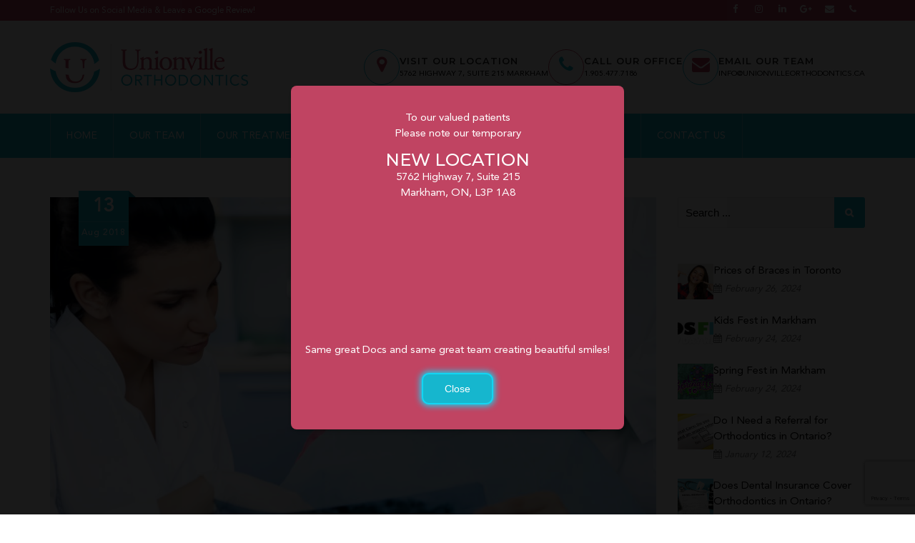

--- FILE ---
content_type: text/html; charset=UTF-8
request_url: https://unionvilleorthodontics.ca/orthodontics-and-speech-problems/
body_size: 15282
content:
<!doctype html>
<html dir="ltr" lang="en-US" prefix="og: https://ogp.me/ns#" >
<head>
	<meta charset="UTF-8" />
	<meta name="viewport" content="width=device-width, initial-scale=1" />
	<title>Orthodontics and Speech Problems | Unionville Orthodontics</title>

		<!-- All in One SEO 4.9.2 - aioseo.com -->
	<meta name="robots" content="max-image-preview:large" />
	<meta name="author" content="Unionville Orthodontics"/>
	<link rel="canonical" href="https://unionvilleorthodontics.ca/orthodontics-and-speech-problems/" />
	<meta name="generator" content="All in One SEO (AIOSEO) 4.9.2" />
		<meta property="og:locale" content="en_US" />
		<meta property="og:site_name" content="Unionville Orthodontics |" />
		<meta property="og:type" content="article" />
		<meta property="og:title" content="Orthodontics and Speech Problems | Unionville Orthodontics" />
		<meta property="og:url" content="https://unionvilleorthodontics.ca/orthodontics-and-speech-problems/" />
		<meta property="og:image" content="https://unionvilleorthodontics.ca/wp-content/uploads/2023/09/UnionvilleOrthoLogo.png" />
		<meta property="og:image:secure_url" content="https://unionvilleorthodontics.ca/wp-content/uploads/2023/09/UnionvilleOrthoLogo.png" />
		<meta property="article:published_time" content="2018-08-13T10:03:29+00:00" />
		<meta property="article:modified_time" content="2023-09-13T10:04:53+00:00" />
		<meta name="twitter:card" content="summary_large_image" />
		<meta name="twitter:title" content="Orthodontics and Speech Problems | Unionville Orthodontics" />
		<meta name="twitter:image" content="https://unionvilleorthodontics.ca/wp-content/uploads/2023/09/UnionvilleOrthoLogo.png" />
		<script type="application/ld+json" class="aioseo-schema">
			{"@context":"https:\/\/schema.org","@graph":[{"@type":"Article","@id":"https:\/\/unionvilleorthodontics.ca\/orthodontics-and-speech-problems\/#article","name":"Orthodontics and Speech Problems | Unionville Orthodontics","headline":"Orthodontics and Speech Problems","author":{"@id":"https:\/\/unionvilleorthodontics.ca\/author\/unionville-orthodontics\/#author"},"publisher":{"@id":"https:\/\/unionvilleorthodontics.ca\/#organization"},"image":{"@type":"ImageObject","url":"https:\/\/unionvilleorthodontics.ca\/wp-content\/uploads\/2023\/09\/services-orthodontist-invisalign-orthodontics-and-speech-problems.jpg","width":1200,"height":800},"datePublished":"2018-08-13T10:03:29+00:00","dateModified":"2023-09-13T10:04:53+00:00","inLanguage":"en-US","mainEntityOfPage":{"@id":"https:\/\/unionvilleorthodontics.ca\/orthodontics-and-speech-problems\/#webpage"},"isPartOf":{"@id":"https:\/\/unionvilleorthodontics.ca\/orthodontics-and-speech-problems\/#webpage"},"articleSection":"Contests + Events, Latest News"},{"@type":"BreadcrumbList","@id":"https:\/\/unionvilleorthodontics.ca\/orthodontics-and-speech-problems\/#breadcrumblist","itemListElement":[{"@type":"ListItem","@id":"https:\/\/unionvilleorthodontics.ca#listItem","position":1,"name":"Home","item":"https:\/\/unionvilleorthodontics.ca","nextItem":{"@type":"ListItem","@id":"https:\/\/unionvilleorthodontics.ca\/category\/contests-events-latest-news\/#listItem","name":"Contests + Events, Latest News"}},{"@type":"ListItem","@id":"https:\/\/unionvilleorthodontics.ca\/category\/contests-events-latest-news\/#listItem","position":2,"name":"Contests + Events, Latest News","item":"https:\/\/unionvilleorthodontics.ca\/category\/contests-events-latest-news\/","nextItem":{"@type":"ListItem","@id":"https:\/\/unionvilleorthodontics.ca\/orthodontics-and-speech-problems\/#listItem","name":"Orthodontics and Speech Problems"},"previousItem":{"@type":"ListItem","@id":"https:\/\/unionvilleorthodontics.ca#listItem","name":"Home"}},{"@type":"ListItem","@id":"https:\/\/unionvilleorthodontics.ca\/orthodontics-and-speech-problems\/#listItem","position":3,"name":"Orthodontics and Speech Problems","previousItem":{"@type":"ListItem","@id":"https:\/\/unionvilleorthodontics.ca\/category\/contests-events-latest-news\/#listItem","name":"Contests + Events, Latest News"}}]},{"@type":"Organization","@id":"https:\/\/unionvilleorthodontics.ca\/#organization","name":"Unionville Orthodontics","url":"https:\/\/unionvilleorthodontics.ca\/","logo":{"@type":"ImageObject","url":"https:\/\/unionvilleorthodontics.ca\/wp-content\/uploads\/2023\/09\/UnionvilleOrthoLogo.png","@id":"https:\/\/unionvilleorthodontics.ca\/orthodontics-and-speech-problems\/#organizationLogo","width":277,"height":70},"image":{"@id":"https:\/\/unionvilleorthodontics.ca\/orthodontics-and-speech-problems\/#organizationLogo"}},{"@type":"Person","@id":"https:\/\/unionvilleorthodontics.ca\/author\/unionville-orthodontics\/#author","url":"https:\/\/unionvilleorthodontics.ca\/author\/unionville-orthodontics\/","name":"Unionville Orthodontics","image":{"@type":"ImageObject","@id":"https:\/\/unionvilleorthodontics.ca\/orthodontics-and-speech-problems\/#authorImage","url":"https:\/\/secure.gravatar.com\/avatar\/34deed3ff55a7a0d20ded3ba6b84ccf2d045ee8e71ae3e06101ab040d1704a74?s=96&d=mm&r=g","width":96,"height":96,"caption":"Unionville Orthodontics"}},{"@type":"WebPage","@id":"https:\/\/unionvilleorthodontics.ca\/orthodontics-and-speech-problems\/#webpage","url":"https:\/\/unionvilleorthodontics.ca\/orthodontics-and-speech-problems\/","name":"Orthodontics and Speech Problems | Unionville Orthodontics","inLanguage":"en-US","isPartOf":{"@id":"https:\/\/unionvilleorthodontics.ca\/#website"},"breadcrumb":{"@id":"https:\/\/unionvilleorthodontics.ca\/orthodontics-and-speech-problems\/#breadcrumblist"},"author":{"@id":"https:\/\/unionvilleorthodontics.ca\/author\/unionville-orthodontics\/#author"},"creator":{"@id":"https:\/\/unionvilleorthodontics.ca\/author\/unionville-orthodontics\/#author"},"image":{"@type":"ImageObject","url":"https:\/\/unionvilleorthodontics.ca\/wp-content\/uploads\/2023\/09\/services-orthodontist-invisalign-orthodontics-and-speech-problems.jpg","@id":"https:\/\/unionvilleorthodontics.ca\/orthodontics-and-speech-problems\/#mainImage","width":1200,"height":800},"primaryImageOfPage":{"@id":"https:\/\/unionvilleorthodontics.ca\/orthodontics-and-speech-problems\/#mainImage"},"datePublished":"2018-08-13T10:03:29+00:00","dateModified":"2023-09-13T10:04:53+00:00"},{"@type":"WebSite","@id":"https:\/\/unionvilleorthodontics.ca\/#website","url":"https:\/\/unionvilleorthodontics.ca\/","name":"Unionville Orthodontics","inLanguage":"en-US","publisher":{"@id":"https:\/\/unionvilleorthodontics.ca\/#organization"}}]}
		</script>
		<!-- All in One SEO -->

<link rel='dns-prefetch' href='//www.google.com' />
<link rel="alternate" type="application/rss+xml" title="Unionville Orthodontics &raquo; Feed" href="https://unionvilleorthodontics.ca/feed/" />
<link rel="alternate" type="application/rss+xml" title="Unionville Orthodontics &raquo; Comments Feed" href="https://unionvilleorthodontics.ca/comments/feed/" />
<link rel="alternate" type="application/rss+xml" title="Unionville Orthodontics &raquo; Orthodontics and Speech Problems Comments Feed" href="https://unionvilleorthodontics.ca/orthodontics-and-speech-problems/feed/" />
<link rel="alternate" title="oEmbed (JSON)" type="application/json+oembed" href="https://unionvilleorthodontics.ca/wp-json/oembed/1.0/embed?url=https%3A%2F%2Funionvilleorthodontics.ca%2Forthodontics-and-speech-problems%2F" />
<link rel="alternate" title="oEmbed (XML)" type="text/xml+oembed" href="https://unionvilleorthodontics.ca/wp-json/oembed/1.0/embed?url=https%3A%2F%2Funionvilleorthodontics.ca%2Forthodontics-and-speech-problems%2F&#038;format=xml" />
<style id='wp-img-auto-sizes-contain-inline-css'>
img:is([sizes=auto i],[sizes^="auto," i]){contain-intrinsic-size:3000px 1500px}
/*# sourceURL=wp-img-auto-sizes-contain-inline-css */
</style>
<style id='wp-emoji-styles-inline-css'>

	img.wp-smiley, img.emoji {
		display: inline !important;
		border: none !important;
		box-shadow: none !important;
		height: 1em !important;
		width: 1em !important;
		margin: 0 0.07em !important;
		vertical-align: -0.1em !important;
		background: none !important;
		padding: 0 !important;
	}
/*# sourceURL=wp-emoji-styles-inline-css */
</style>
<style id='wp-block-library-inline-css'>
:root{--wp-block-synced-color:#7a00df;--wp-block-synced-color--rgb:122,0,223;--wp-bound-block-color:var(--wp-block-synced-color);--wp-editor-canvas-background:#ddd;--wp-admin-theme-color:#007cba;--wp-admin-theme-color--rgb:0,124,186;--wp-admin-theme-color-darker-10:#006ba1;--wp-admin-theme-color-darker-10--rgb:0,107,160.5;--wp-admin-theme-color-darker-20:#005a87;--wp-admin-theme-color-darker-20--rgb:0,90,135;--wp-admin-border-width-focus:2px}@media (min-resolution:192dpi){:root{--wp-admin-border-width-focus:1.5px}}.wp-element-button{cursor:pointer}:root .has-very-light-gray-background-color{background-color:#eee}:root .has-very-dark-gray-background-color{background-color:#313131}:root .has-very-light-gray-color{color:#eee}:root .has-very-dark-gray-color{color:#313131}:root .has-vivid-green-cyan-to-vivid-cyan-blue-gradient-background{background:linear-gradient(135deg,#00d084,#0693e3)}:root .has-purple-crush-gradient-background{background:linear-gradient(135deg,#34e2e4,#4721fb 50%,#ab1dfe)}:root .has-hazy-dawn-gradient-background{background:linear-gradient(135deg,#faaca8,#dad0ec)}:root .has-subdued-olive-gradient-background{background:linear-gradient(135deg,#fafae1,#67a671)}:root .has-atomic-cream-gradient-background{background:linear-gradient(135deg,#fdd79a,#004a59)}:root .has-nightshade-gradient-background{background:linear-gradient(135deg,#330968,#31cdcf)}:root .has-midnight-gradient-background{background:linear-gradient(135deg,#020381,#2874fc)}:root{--wp--preset--font-size--normal:16px;--wp--preset--font-size--huge:42px}.has-regular-font-size{font-size:1em}.has-larger-font-size{font-size:2.625em}.has-normal-font-size{font-size:var(--wp--preset--font-size--normal)}.has-huge-font-size{font-size:var(--wp--preset--font-size--huge)}.has-text-align-center{text-align:center}.has-text-align-left{text-align:left}.has-text-align-right{text-align:right}.has-fit-text{white-space:nowrap!important}#end-resizable-editor-section{display:none}.aligncenter{clear:both}.items-justified-left{justify-content:flex-start}.items-justified-center{justify-content:center}.items-justified-right{justify-content:flex-end}.items-justified-space-between{justify-content:space-between}.screen-reader-text{border:0;clip-path:inset(50%);height:1px;margin:-1px;overflow:hidden;padding:0;position:absolute;width:1px;word-wrap:normal!important}.screen-reader-text:focus{background-color:#ddd;clip-path:none;color:#444;display:block;font-size:1em;height:auto;left:5px;line-height:normal;padding:15px 23px 14px;text-decoration:none;top:5px;width:auto;z-index:100000}html :where(.has-border-color){border-style:solid}html :where([style*=border-top-color]){border-top-style:solid}html :where([style*=border-right-color]){border-right-style:solid}html :where([style*=border-bottom-color]){border-bottom-style:solid}html :where([style*=border-left-color]){border-left-style:solid}html :where([style*=border-width]){border-style:solid}html :where([style*=border-top-width]){border-top-style:solid}html :where([style*=border-right-width]){border-right-style:solid}html :where([style*=border-bottom-width]){border-bottom-style:solid}html :where([style*=border-left-width]){border-left-style:solid}html :where(img[class*=wp-image-]){height:auto;max-width:100%}:where(figure){margin:0 0 1em}html :where(.is-position-sticky){--wp-admin--admin-bar--position-offset:var(--wp-admin--admin-bar--height,0px)}@media screen and (max-width:600px){html :where(.is-position-sticky){--wp-admin--admin-bar--position-offset:0px}}

/*# sourceURL=wp-block-library-inline-css */
</style><style id='global-styles-inline-css'>
:root{--wp--preset--aspect-ratio--square: 1;--wp--preset--aspect-ratio--4-3: 4/3;--wp--preset--aspect-ratio--3-4: 3/4;--wp--preset--aspect-ratio--3-2: 3/2;--wp--preset--aspect-ratio--2-3: 2/3;--wp--preset--aspect-ratio--16-9: 16/9;--wp--preset--aspect-ratio--9-16: 9/16;--wp--preset--color--black: #000000;--wp--preset--color--cyan-bluish-gray: #abb8c3;--wp--preset--color--white: #FFFFFF;--wp--preset--color--pale-pink: #f78da7;--wp--preset--color--vivid-red: #cf2e2e;--wp--preset--color--luminous-vivid-orange: #ff6900;--wp--preset--color--luminous-vivid-amber: #fcb900;--wp--preset--color--light-green-cyan: #7bdcb5;--wp--preset--color--vivid-green-cyan: #00d084;--wp--preset--color--pale-cyan-blue: #8ed1fc;--wp--preset--color--vivid-cyan-blue: #0693e3;--wp--preset--color--vivid-purple: #9b51e0;--wp--preset--color--dark-gray: #28303D;--wp--preset--color--gray: #39414D;--wp--preset--color--green: #D1E4DD;--wp--preset--color--blue: #D1DFE4;--wp--preset--color--purple: #D1D1E4;--wp--preset--color--red: #E4D1D1;--wp--preset--color--orange: #E4DAD1;--wp--preset--color--yellow: #EEEADD;--wp--preset--gradient--vivid-cyan-blue-to-vivid-purple: linear-gradient(135deg,rgb(6,147,227) 0%,rgb(155,81,224) 100%);--wp--preset--gradient--light-green-cyan-to-vivid-green-cyan: linear-gradient(135deg,rgb(122,220,180) 0%,rgb(0,208,130) 100%);--wp--preset--gradient--luminous-vivid-amber-to-luminous-vivid-orange: linear-gradient(135deg,rgb(252,185,0) 0%,rgb(255,105,0) 100%);--wp--preset--gradient--luminous-vivid-orange-to-vivid-red: linear-gradient(135deg,rgb(255,105,0) 0%,rgb(207,46,46) 100%);--wp--preset--gradient--very-light-gray-to-cyan-bluish-gray: linear-gradient(135deg,rgb(238,238,238) 0%,rgb(169,184,195) 100%);--wp--preset--gradient--cool-to-warm-spectrum: linear-gradient(135deg,rgb(74,234,220) 0%,rgb(151,120,209) 20%,rgb(207,42,186) 40%,rgb(238,44,130) 60%,rgb(251,105,98) 80%,rgb(254,248,76) 100%);--wp--preset--gradient--blush-light-purple: linear-gradient(135deg,rgb(255,206,236) 0%,rgb(152,150,240) 100%);--wp--preset--gradient--blush-bordeaux: linear-gradient(135deg,rgb(254,205,165) 0%,rgb(254,45,45) 50%,rgb(107,0,62) 100%);--wp--preset--gradient--luminous-dusk: linear-gradient(135deg,rgb(255,203,112) 0%,rgb(199,81,192) 50%,rgb(65,88,208) 100%);--wp--preset--gradient--pale-ocean: linear-gradient(135deg,rgb(255,245,203) 0%,rgb(182,227,212) 50%,rgb(51,167,181) 100%);--wp--preset--gradient--electric-grass: linear-gradient(135deg,rgb(202,248,128) 0%,rgb(113,206,126) 100%);--wp--preset--gradient--midnight: linear-gradient(135deg,rgb(2,3,129) 0%,rgb(40,116,252) 100%);--wp--preset--gradient--purple-to-yellow: linear-gradient(160deg, #D1D1E4 0%, #EEEADD 100%);--wp--preset--gradient--yellow-to-purple: linear-gradient(160deg, #EEEADD 0%, #D1D1E4 100%);--wp--preset--gradient--green-to-yellow: linear-gradient(160deg, #D1E4DD 0%, #EEEADD 100%);--wp--preset--gradient--yellow-to-green: linear-gradient(160deg, #EEEADD 0%, #D1E4DD 100%);--wp--preset--gradient--red-to-yellow: linear-gradient(160deg, #E4D1D1 0%, #EEEADD 100%);--wp--preset--gradient--yellow-to-red: linear-gradient(160deg, #EEEADD 0%, #E4D1D1 100%);--wp--preset--gradient--purple-to-red: linear-gradient(160deg, #D1D1E4 0%, #E4D1D1 100%);--wp--preset--gradient--red-to-purple: linear-gradient(160deg, #E4D1D1 0%, #D1D1E4 100%);--wp--preset--font-size--small: 18px;--wp--preset--font-size--medium: 20px;--wp--preset--font-size--large: 24px;--wp--preset--font-size--x-large: 42px;--wp--preset--font-size--extra-small: 16px;--wp--preset--font-size--normal: 20px;--wp--preset--font-size--extra-large: 40px;--wp--preset--font-size--huge: 96px;--wp--preset--font-size--gigantic: 144px;--wp--preset--spacing--20: 0.44rem;--wp--preset--spacing--30: 0.67rem;--wp--preset--spacing--40: 1rem;--wp--preset--spacing--50: 1.5rem;--wp--preset--spacing--60: 2.25rem;--wp--preset--spacing--70: 3.38rem;--wp--preset--spacing--80: 5.06rem;--wp--preset--shadow--natural: 6px 6px 9px rgba(0, 0, 0, 0.2);--wp--preset--shadow--deep: 12px 12px 50px rgba(0, 0, 0, 0.4);--wp--preset--shadow--sharp: 6px 6px 0px rgba(0, 0, 0, 0.2);--wp--preset--shadow--outlined: 6px 6px 0px -3px rgb(255, 255, 255), 6px 6px rgb(0, 0, 0);--wp--preset--shadow--crisp: 6px 6px 0px rgb(0, 0, 0);}:where(.is-layout-flex){gap: 0.5em;}:where(.is-layout-grid){gap: 0.5em;}body .is-layout-flex{display: flex;}.is-layout-flex{flex-wrap: wrap;align-items: center;}.is-layout-flex > :is(*, div){margin: 0;}body .is-layout-grid{display: grid;}.is-layout-grid > :is(*, div){margin: 0;}:where(.wp-block-columns.is-layout-flex){gap: 2em;}:where(.wp-block-columns.is-layout-grid){gap: 2em;}:where(.wp-block-post-template.is-layout-flex){gap: 1.25em;}:where(.wp-block-post-template.is-layout-grid){gap: 1.25em;}.has-black-color{color: var(--wp--preset--color--black) !important;}.has-cyan-bluish-gray-color{color: var(--wp--preset--color--cyan-bluish-gray) !important;}.has-white-color{color: var(--wp--preset--color--white) !important;}.has-pale-pink-color{color: var(--wp--preset--color--pale-pink) !important;}.has-vivid-red-color{color: var(--wp--preset--color--vivid-red) !important;}.has-luminous-vivid-orange-color{color: var(--wp--preset--color--luminous-vivid-orange) !important;}.has-luminous-vivid-amber-color{color: var(--wp--preset--color--luminous-vivid-amber) !important;}.has-light-green-cyan-color{color: var(--wp--preset--color--light-green-cyan) !important;}.has-vivid-green-cyan-color{color: var(--wp--preset--color--vivid-green-cyan) !important;}.has-pale-cyan-blue-color{color: var(--wp--preset--color--pale-cyan-blue) !important;}.has-vivid-cyan-blue-color{color: var(--wp--preset--color--vivid-cyan-blue) !important;}.has-vivid-purple-color{color: var(--wp--preset--color--vivid-purple) !important;}.has-black-background-color{background-color: var(--wp--preset--color--black) !important;}.has-cyan-bluish-gray-background-color{background-color: var(--wp--preset--color--cyan-bluish-gray) !important;}.has-white-background-color{background-color: var(--wp--preset--color--white) !important;}.has-pale-pink-background-color{background-color: var(--wp--preset--color--pale-pink) !important;}.has-vivid-red-background-color{background-color: var(--wp--preset--color--vivid-red) !important;}.has-luminous-vivid-orange-background-color{background-color: var(--wp--preset--color--luminous-vivid-orange) !important;}.has-luminous-vivid-amber-background-color{background-color: var(--wp--preset--color--luminous-vivid-amber) !important;}.has-light-green-cyan-background-color{background-color: var(--wp--preset--color--light-green-cyan) !important;}.has-vivid-green-cyan-background-color{background-color: var(--wp--preset--color--vivid-green-cyan) !important;}.has-pale-cyan-blue-background-color{background-color: var(--wp--preset--color--pale-cyan-blue) !important;}.has-vivid-cyan-blue-background-color{background-color: var(--wp--preset--color--vivid-cyan-blue) !important;}.has-vivid-purple-background-color{background-color: var(--wp--preset--color--vivid-purple) !important;}.has-black-border-color{border-color: var(--wp--preset--color--black) !important;}.has-cyan-bluish-gray-border-color{border-color: var(--wp--preset--color--cyan-bluish-gray) !important;}.has-white-border-color{border-color: var(--wp--preset--color--white) !important;}.has-pale-pink-border-color{border-color: var(--wp--preset--color--pale-pink) !important;}.has-vivid-red-border-color{border-color: var(--wp--preset--color--vivid-red) !important;}.has-luminous-vivid-orange-border-color{border-color: var(--wp--preset--color--luminous-vivid-orange) !important;}.has-luminous-vivid-amber-border-color{border-color: var(--wp--preset--color--luminous-vivid-amber) !important;}.has-light-green-cyan-border-color{border-color: var(--wp--preset--color--light-green-cyan) !important;}.has-vivid-green-cyan-border-color{border-color: var(--wp--preset--color--vivid-green-cyan) !important;}.has-pale-cyan-blue-border-color{border-color: var(--wp--preset--color--pale-cyan-blue) !important;}.has-vivid-cyan-blue-border-color{border-color: var(--wp--preset--color--vivid-cyan-blue) !important;}.has-vivid-purple-border-color{border-color: var(--wp--preset--color--vivid-purple) !important;}.has-vivid-cyan-blue-to-vivid-purple-gradient-background{background: var(--wp--preset--gradient--vivid-cyan-blue-to-vivid-purple) !important;}.has-light-green-cyan-to-vivid-green-cyan-gradient-background{background: var(--wp--preset--gradient--light-green-cyan-to-vivid-green-cyan) !important;}.has-luminous-vivid-amber-to-luminous-vivid-orange-gradient-background{background: var(--wp--preset--gradient--luminous-vivid-amber-to-luminous-vivid-orange) !important;}.has-luminous-vivid-orange-to-vivid-red-gradient-background{background: var(--wp--preset--gradient--luminous-vivid-orange-to-vivid-red) !important;}.has-very-light-gray-to-cyan-bluish-gray-gradient-background{background: var(--wp--preset--gradient--very-light-gray-to-cyan-bluish-gray) !important;}.has-cool-to-warm-spectrum-gradient-background{background: var(--wp--preset--gradient--cool-to-warm-spectrum) !important;}.has-blush-light-purple-gradient-background{background: var(--wp--preset--gradient--blush-light-purple) !important;}.has-blush-bordeaux-gradient-background{background: var(--wp--preset--gradient--blush-bordeaux) !important;}.has-luminous-dusk-gradient-background{background: var(--wp--preset--gradient--luminous-dusk) !important;}.has-pale-ocean-gradient-background{background: var(--wp--preset--gradient--pale-ocean) !important;}.has-electric-grass-gradient-background{background: var(--wp--preset--gradient--electric-grass) !important;}.has-midnight-gradient-background{background: var(--wp--preset--gradient--midnight) !important;}.has-small-font-size{font-size: var(--wp--preset--font-size--small) !important;}.has-medium-font-size{font-size: var(--wp--preset--font-size--medium) !important;}.has-large-font-size{font-size: var(--wp--preset--font-size--large) !important;}.has-x-large-font-size{font-size: var(--wp--preset--font-size--x-large) !important;}
/*# sourceURL=global-styles-inline-css */
</style>

<style id='classic-theme-styles-inline-css'>
/*! This file is auto-generated */
.wp-block-button__link{color:#fff;background-color:#32373c;border-radius:9999px;box-shadow:none;text-decoration:none;padding:calc(.667em + 2px) calc(1.333em + 2px);font-size:1.125em}.wp-block-file__button{background:#32373c;color:#fff;text-decoration:none}
/*# sourceURL=/wp-includes/css/classic-themes.min.css */
</style>
<link rel='stylesheet' id='unionville-orthodontics-custom-color-overrides-css' href='https://unionvilleorthodontics.ca/wp-content/themes/unionvilleorthodontics/assets/css/custom-color-overrides.css?ver=1.9' media='all' />
<style id='unionville-orthodontics-custom-color-overrides-inline-css'>
:root .editor-styles-wrapper{--global--color-background: #ffffff;--global--color-primary: #000;--global--color-secondary: #000;--button--color-background: #000;--button--color-text-hover: #000;}
/*# sourceURL=unionville-orthodontics-custom-color-overrides-inline-css */
</style>
<link rel='stylesheet' id='contact-form-7-css' href='https://unionvilleorthodontics.ca/wp-content/plugins/contact-form-7/includes/css/styles.css?ver=6.1.4' media='all' />
<link rel='stylesheet' id='unionville-orthodontics-style-css' href='https://unionvilleorthodontics.ca/wp-content/themes/unionvilleorthodontics/style.css?ver=1.9' media='all' />
<style id='unionville-orthodontics-style-inline-css'>
:root{--global--color-background: #ffffff;--global--color-primary: #000;--global--color-secondary: #000;--button--color-background: #000;--button--color-text-hover: #000;}
/*# sourceURL=unionville-orthodontics-style-inline-css */
</style>
<link rel='stylesheet' id='unionville-orthodontics-print-style-css' href='https://unionvilleorthodontics.ca/wp-content/themes/unionvilleorthodontics/assets/css/print.css?ver=1.9' media='print' />
<link rel="https://api.w.org/" href="https://unionvilleorthodontics.ca/wp-json/" /><link rel="alternate" title="JSON" type="application/json" href="https://unionvilleorthodontics.ca/wp-json/wp/v2/posts/592" /><link rel="EditURI" type="application/rsd+xml" title="RSD" href="https://unionvilleorthodontics.ca/xmlrpc.php?rsd" />
<link rel='shortlink' href='https://unionvilleorthodontics.ca/?p=592' />
<link rel="pingback" href="https://unionvilleorthodontics.ca/xmlrpc.php"><style id="custom-background-css">
body.custom-background { background-color: #ffffff; }
</style>
	<link rel="icon" href="https://unionvilleorthodontics.ca/wp-content/uploads/2023/09/favicon-32x32-1.png" sizes="32x32" />
<link rel="icon" href="https://unionvilleorthodontics.ca/wp-content/uploads/2023/09/favicon-32x32-1.png" sizes="192x192" />
<link rel="apple-touch-icon" href="https://unionvilleorthodontics.ca/wp-content/uploads/2023/09/favicon-32x32-1.png" />
<meta name="msapplication-TileImage" content="https://unionvilleorthodontics.ca/wp-content/uploads/2023/09/favicon-32x32-1.png" />
	<link rel="stylesheet" href="https://unionvilleorthodontics.ca/wp-content/themes/unionvilleorthodontics/css/font-awesome.min.css">
	<link rel="stylesheet" href="https://unionvilleorthodontics.ca/wp-content/themes/unionvilleorthodontics/css/lightgallery.css">
	<link rel="stylesheet" href="https://unionvilleorthodontics.ca/wp-content/themes/unionvilleorthodontics/css/owl.carousel.min.css">
	<link rel="stylesheet" href="https://unionvilleorthodontics.ca/wp-content/themes/unionvilleorthodontics/css/style.css">
	<link rel="stylesheet" href="https://unionvilleorthodontics.ca/wp-content/themes/unionvilleorthodontics/css/responsive.css">
	<link rel="preconnect" href="https://fonts.googleapis.com">
	<link rel="preconnect" href="https://fonts.gstatic.com" crossorigin>
	<link href="https://fonts.googleapis.com/css2?family=Montserrat:ital,wght@0,100;0,200;0,300;0,400;0,500;0,600;0,700;0,800;0,900;1,100;1,200;1,300;1,400;1,500;1,600;1,700;1,800;1,900&display=swap" rel="stylesheet">
	<meta name="google-site-verification" content="cusVR6bO4uo_zGJF9WSlktH7vTgLxasAaS6yfymD5Lg" />
	<meta name="google-site-verification" content="jbN33a9eqI1WNkLnoeKw8rbr5UodM27A0pX1D5UPHsY" />
	<!-- Google Tag Manager -->
	<script>(function(w,d,s,l,i){w[l]=w[l]||[];w[l].push({'gtm.start':
	new Date().getTime(),event:'gtm.js'});var f=d.getElementsByTagName(s)[0],
	j=d.createElement(s),dl=l!='dataLayer'?'&l='+l:'';j.async=true;j.src=
	'https://www.googletagmanager.com/gtm.js?id='+i+dl;f.parentNode.insertBefore(j,f);
	})(window,document,'script','dataLayer','GTM-MHF2XQ9M');</script>
	<!-- End Google Tag Manager -->
	<!-- Google tag (gtag.js) -->
<script async src="https://www.googletagmanager.com/gtag/js?id=G-X8JDF4BK54"></script>
<script>
  window.dataLayer = window.dataLayer || [];
  function gtag(){dataLayer.push(arguments);}
  gtag('js', new Date());

  gtag('config', 'G-X8JDF4BK54');
</script>
</head>

<body class="wp-singular post-template-default single single-post postid-592 single-format-standard custom-background wp-custom-logo wp-embed-responsive wp-theme-unionvilleorthodontics is-light-theme has-background-white no-js singular has-main-navigation no-widgets">
	<!-- Google Tag Manager (noscript) -->
	<noscript><iframe src="https://www.googletagmanager.com/ns.html?id=GTM-MHF2XQ9M"
	height="0" width="0" style="display:none;visibility:hidden"></iframe></noscript>
	<!-- End Google Tag Manager (noscript) -->
	<a class="skip-link screen-reader-text" href="#content">
		Skip to content	</a>

	
<header class="header-box">
	
	<div class="top-bar">
	<div class="container">
		<div class="row-box">
			<div class="col12">
				<div class="top-bar-above">
					<div class="left-text">
													<p>Follow Us on Social Media & Leave a Google Review! </p>
											</div>
					<div class="social-media1">
						<ul>
																		<li><a href="https://www.facebook.com/UnionvilleOrthodontics/"  target="_blank" title="Facebook"><i class="fa fa-facebook-f"></i></a></li>
												<li><a href="https://www.instagram.com/unionvilleorthodontics/"  target="_blank" title="Instagram"><i class="fa fa-instagram"></i></a></li>
												<li><a href="https://www.linkedin.com/company/unionville-orthodontics"  target="_blank" title="Linkedin"><i class="fa fa-linkedin"></i></a></li>
												<li><a href="https://www.google.ca/search?ei=H55QW5b5IKjUjwTQjon4Bw&#038;q=unionville+orthodontics&#038;oq=unionville+orthodontics&#038;gs_l=psy-ab.3..0i71k1l8.0.0.0.7351.0.0.0.0.0.0.0.0..0.0....0...1c..64.psy-ab..0.0.0....0.YK7bFxWgdRc#lrd=0x89d4d5bf9aa2073b:0x24549f47b17cf85,3"  target="_blank" title="Google Plus"><i class="fa fa-google-plus"></i></a></li>
																									<li><a href="mailto:info@unionvilleorthodontics.ca" title="info@unionvilleorthodontics.ca"><i class="fa fa-envelope"></i></a></li>
																			<li><a href="tel:1.905.477.7186" title="1.905.477.7186"><i class="fa fa-phone"></i></a></li>
												
						</ul>
					</div>
				</div>
			</div>
		</div>
	</div>
</div>





<div class="middle-header-bar">
	<div class="container">
		<div class="row-box">
			<div class="col12">
				<div class="middle-bar-center">
					<div class="website-logo"><a href="https://unionvilleorthodontics.ca/" class="custom-logo-link" rel="home"><img width="277" height="70" src="https://unionvilleorthodontics.ca/wp-content/uploads/2023/09/UnionvilleOrthoLogo.png" class="custom-logo" alt="Unionville Orthodontics" decoding="async" /></a></div>
					<div class="con-info-header">
						<ul>
													<li>
								<a href="https://share.google/dyhf82xVfPnGFbht8"  target="_blank" title="Address">
									<div class="con-left">
										<div class="icon"><i class="fa fa-map-marker "></i></div>
									</div>
									<div class="con-right">
										<h6>Visit Our Location</h6>
										<span>
											<span itemprop="address" itemscope itemtype="https://schema.org/PostalAddress">
												<span itemprop="streetAddress">5762&nbsp;</span>
												<span itemprop="addressLocality">Highway 7, Suite 215</span>
												<span itemprop="addressRegion">&nbsp;Markham</span>
												<!-- <span itemprop="postalCode"><//?php echo $postalcode; ?></span> -->
											 </span>
										</span>
									</div>
								</a>
							</li>
																			<li>
								<a href="tel:1.905.477.7186" id="header-phone" title="1.905.477.7186">
									<div class="con-left">
										<div class="icon"><i class="fa fa-phone"></i></div>
									</div>
									<div class="con-right">
										<h6>Call Our Office</h6>
										<span>1.905.477.7186</span>
									</div>
								</a>
							</li>
																		
							<li>
								<a href="mailto:info@unionvilleorthodontics.ca" id="header-mail">
									<div class="con-left">
										<div class="icon"><i class="fa fa-envelope"></i></div>
									</div>
									<div class="con-right">
										<h6>Email Our Team</h6>
										<span>info@unionvilleorthodontics.ca</span>
									</div>
								</a>
							</li>
												</ul>
					</div>
				</div>
			</div>
		</div>
	</div>
</div>	
<div class="bottom-header-bar">
	<div class="container">
		<div class="row-box">
			<div class="col12">
				<nav class="stellarnav">
					<ul id="menu-primary-menu" class="navbar-nav"><li id="menu-item-25" class="menu-item menu-item-type-post_type menu-item-object-page menu-item-home menu-item-25"><a href="https://unionvilleorthodontics.ca/">Home</a></li>
<li id="menu-item-29" class="menu-item menu-item-type-post_type menu-item-object-page menu-item-29"><a href="https://unionvilleorthodontics.ca/our-team/">Our Team</a></li>
<li id="menu-item-30" class="menu-item menu-item-type-post_type menu-item-object-page menu-item-30"><a href="https://unionvilleorthodontics.ca/our-treatment/">Our Treatment</a></li>
<li id="menu-item-28" class="menu-item menu-item-type-post_type menu-item-object-page current_page_parent menu-item-28"><a href="https://unionvilleorthodontics.ca/our-blog/">Our Blog</a></li>
<li id="menu-item-27" class="menu-item menu-item-type-post_type menu-item-object-page menu-item-27"><a href="https://unionvilleorthodontics.ca/dentist-referral/">Dentist Referral</a></li>
<li id="menu-item-31" class="menu-item menu-item-type-custom menu-item-object-custom menu-item-31"><a target="_blank" href="https://search.google.com/local/writereview?placeid=ChIJOweimr_V1IkRhc8Xe_RJRQI">Leave Review</a></li>
<li id="menu-item-26" class="menu-item menu-item-type-post_type menu-item-object-page menu-item-26"><a href="https://unionvilleorthodontics.ca/contact-us/">Contact us</a></li>
</ul>				</nav><!-- #site-navigation -->
			</div>
		</div>
	</div>
</div>
	
</header><!-- #masthead -->	
	
	
	 

					
				
<section id="blog-single" class="">  
	<div class="container">
		<div class="row-box">
			<div class="col9">
				<div class="blog-singles">


<article id="post-592" class="post-592 post type-post status-publish format-standard has-post-thumbnail hentry category-contests-events-latest-news entry">

	<div class="entry-header alignwide">
		
		
			<figure class="post-thumbnail">
				<img width="1200" height="800" src="https://unionvilleorthodontics.ca/wp-content/uploads/2023/09/services-orthodontist-invisalign-orthodontics-and-speech-problems.jpg" class="attachment-post-thumbnail size-post-thumbnail wp-post-image" alt="" decoding="async" fetchpriority="high" srcset="https://unionvilleorthodontics.ca/wp-content/uploads/2023/09/services-orthodontist-invisalign-orthodontics-and-speech-problems.jpg 1200w, https://unionvilleorthodontics.ca/wp-content/uploads/2023/09/services-orthodontist-invisalign-orthodontics-and-speech-problems-300x200.jpg 300w, https://unionvilleorthodontics.ca/wp-content/uploads/2023/09/services-orthodontist-invisalign-orthodontics-and-speech-problems-1024x683.jpg 1024w, https://unionvilleorthodontics.ca/wp-content/uploads/2023/09/services-orthodontist-invisalign-orthodontics-and-speech-problems-768x512.jpg 768w" sizes="(max-width: 1200px) 100vw, 1200px" style="width:100%;height:66.67%;max-width:1200px;" />							</figure><!-- .post-thumbnail -->

						<time class="entry-date dateinfo" datetime="2018-08-13T10:03:29+00:00">
				<span class="date">13 </span>
				<span class="month"> Aug </span>
				<span class="year"> 2018 </span>
		</time>
	</div><!-- .entry-header -->
<div class="entry-footer default-max-width">
		<h1 class="entry-title">Orthodontics and Speech Problems</h1>		<div class="posted-by"><span class="posted-on"><time class="entry-date published updated" datetime="2018-08-13T10:03:29+00:00"><i class="fa fa-calendar" aria-hidden="true"></i> August 13, 2018</time></span><span class="byline"><i class="fa fa-user" aria-hidden="true"></i> <a href="https://unionvilleorthodontics.ca/author/unionville-orthodontics/" rel="author">Unionville Orthodontics</a></span></div><div class="post-taxonomies"><span class="cat-links"><i class="fa fa-folder-open" aria-hidden="true"></i> <a href="https://unionvilleorthodontics.ca/category/contests-events-latest-news/" rel="category tag">Contests + Events, Latest News</a> </span></div>	</div><!-- .entry-footer -->
	<div class="entry-content">
		<p>Did you know that your teeth and their position can affect the way you speak? In conjunction with your tongue, oropharynx, and lips, your teeth have a significant part in the <a href="https://www.ncbi.nlm.nih.gov/pubmed/22299107" target="_blank" rel="noopener">articulation</a> of consonants or your way of speaking. One of the first things that people notice is the way you smile and how you talk. If you have speech problems that are caused by misalignment and other dental problems, orthodontics can help you.<span id="more-5483"></span></p>
<p>Apart from correcting teeth misalignment and biting issues, an orthodontist can also help in improving speech problems through orthodontic treatment management. <a href="https://www.medicalnewstoday.com/articles/249482.php" target="_blank" rel="noopener">Orthodontic treatment</a> can enhance the appearance of your teeth, improve your speech and chewing function, and helps protect your teeth from decay or damage. To achieve these goals, braces, Invisalign, and other dental devices are usually used to treat malocclusion and in turn, helps improve speech defects.</p>
<p>According to a study about <a href="http://www.avidscience.com/wp-content/uploads/2017/02/OTD-16-01.pdf" target="_blank" rel="noopener">speech disorders and orthodontics</a>, three possible mechanisms can show how malocclusion and speech problems are connected. These mechanisms are about a genetic or metabolic disorder that leads to poor motor control, occlusal problems or skeletal problems, and lastly structural problems affecting articulatory skills.</p>
<p>To learn more about how orthodontics can help manage speech problems or to learn more about the benefits of orthodontic treatment, you can contact or visit our office at Unionville Orthodontics in Markham, Ontario.</p>
<p>-The Unionville Orthodontics Team</p>
	</div><!-- .entry-content -->

	

				
</article><!-- #post-592 -->

	<nav class="navigation post-navigation" aria-label="Posts">
		<h2 class="screen-reader-text">Post navigation</h2>
		<div class="nav-links"><div class="nav-previous"><a href="https://unionvilleorthodontics.ca/when-should-children-see-an-orthodontist/" rel="prev"><i class="fa fa-angle-left" aria-hidden="true"></i>Previous</a></div><div class="nav-next"><a href="https://unionvilleorthodontics.ca/how-to-clean-retainers/" rel="next">Next<i class="fa fa-angle-right" aria-hidden="true"></i></a></div></div>
	</nav>
<div id="comments" class="comments-area default-max-width show-avatars">

	
		<div id="respond" class="comment-respond">
		<h2 id="reply-title" class="comment-reply-title">Leave a comment <small><a rel="nofollow" id="cancel-comment-reply-link" href="/orthodontics-and-speech-problems/#respond" style="display:none;">Cancel reply</a></small></h2><form action="https://unionvilleorthodontics.ca/wp-comments-post.php?wpe-comment-post=PWP_NAME" method="post" id="commentform" class="comment-form"><p class="comment-notes"><span id="email-notes">Your email address will not be published.</span> <span class="required-field-message">Required fields are marked <span class="required">*</span></span></p><p class="comment-form-comment"><label for="comment">Comment <span class="required">*</span></label> <textarea id="comment" name="comment" cols="45" rows="5" maxlength="65525" required></textarea></p><p class="comment-form-author"><label for="author">Name <span class="required">*</span></label> <input id="author" name="author" type="text" value="" size="30" maxlength="245" autocomplete="name" required /></p>
<p class="comment-form-email"><label for="email">Email <span class="required">*</span></label> <input id="email" name="email" type="email" value="" size="30" maxlength="100" aria-describedby="email-notes" autocomplete="email" required /></p>
<p class="comment-form-url"><label for="url">Website</label> <input id="url" name="url" type="url" value="" size="30" maxlength="200" autocomplete="url" /></p>
<p class="comment-form-cookies-consent"><input id="wp-comment-cookies-consent" name="wp-comment-cookies-consent" type="checkbox" value="yes" /> <label for="wp-comment-cookies-consent">Save my name, email, and website in this browser for the next time I comment.</label></p>
<p class="form-submit"><input name="submit" type="submit" id="submit" class="submit" value="Post Comment" /> <input type='hidden' name='comment_post_ID' value='592' id='comment_post_ID' />
<input type='hidden' name='comment_parent' id='comment_parent' value='0' />
</p><div class="inv-recaptcha-holder"></div></form>	</div><!-- #respond -->
	
</div><!-- #comments -->
</div>
				</div>
							<div class="col3">
								<div class="search-form">
									<form role="search"  method="get" class="search-form" action="https://unionvilleorthodontics.ca/">
<!-- 	<label for="<//?php echo esc_attr( $unionvilleorthodontics_unique_id ); ?>"><//?php _e( 'Search&hellip;', 'unionvilleorthodontics' ); // phpcs:ignore: WordPress.Security.EscapeOutput.UnsafePrintingFunction -- core trusts translations ?></label> -->
	<input type="search" id="search-form-1" class="search-field" value="" name="s" placeholder="Search ..."/>
	<input type="submit" class="search-submit" value="" />
</form>
								</div>
								<div id="sidebar-primary" class="sidebar">
<div class="homeSectionFourInnerBlog">
											 											<div class="our_blog">
												<div class="blog_box">
													<figure><a href="https://unionvilleorthodontics.ca/prices-of-braces-in-toronto/"><img width="1000" height="667" src="https://unionvilleorthodontics.ca/wp-content/uploads/2023/12/Prices-of-Braces-in-Toronto.jpg" class="attachment-post-thumbnail size-post-thumbnail wp-post-image" alt="Prices of Braces in Toronto" decoding="async" loading="lazy" srcset="https://unionvilleorthodontics.ca/wp-content/uploads/2023/12/Prices-of-Braces-in-Toronto.jpg 1000w, https://unionvilleorthodontics.ca/wp-content/uploads/2023/12/Prices-of-Braces-in-Toronto-300x200.jpg 300w, https://unionvilleorthodontics.ca/wp-content/uploads/2023/12/Prices-of-Braces-in-Toronto-768x512.jpg 768w" sizes="auto, (max-width: 1000px) 100vw, 1000px" style="width:100%;height:66.7%;max-width:1000px;" />														<span class="overthumb"><i class="fa fa-plus" aria-hidden="true"></i></span>
														</a></figure>
													<div class="blog_content">
														
														<p><a href="https://unionvilleorthodontics.ca/prices-of-braces-in-toronto/">Prices of Braces in Toronto</a></p>
														<div class="comment-date">
															<div class="posted-by"><span class="posted-on"><time class="entry-date published updated" datetime="2024-02-26T19:36:41+00:00"><i class="fa fa-calendar" aria-hidden="true"></i> February 26, 2024</time></span><span class="byline"><i class="fa fa-user" aria-hidden="true"></i> <a href="https://unionvilleorthodontics.ca/author/unionville-orthodontics/" rel="author">Unionville Orthodontics</a></span></div><div class="post-taxonomies"><span class="cat-links"><i class="fa fa-folder-open" aria-hidden="true"></i> <a href="https://unionvilleorthodontics.ca/category/latest-news/" rel="category tag">Latest News</a> </span></div> 
														</div>
													</div>
												</div>
											</div>
																						<div class="our_blog">
												<div class="blog_box">
													<figure><a href="https://unionvilleorthodontics.ca/kids-fest-in-markham/"><img width="1536" height="512" src="https://unionvilleorthodontics.ca/wp-content/uploads/2024/01/Kids-Fest-in-Markham.png" class="attachment-post-thumbnail size-post-thumbnail wp-post-image" alt="Kids Fest in Markham" decoding="async" loading="lazy" srcset="https://unionvilleorthodontics.ca/wp-content/uploads/2024/01/Kids-Fest-in-Markham.png 1536w, https://unionvilleorthodontics.ca/wp-content/uploads/2024/01/Kids-Fest-in-Markham-300x100.png 300w, https://unionvilleorthodontics.ca/wp-content/uploads/2024/01/Kids-Fest-in-Markham-1024x341.png 1024w, https://unionvilleorthodontics.ca/wp-content/uploads/2024/01/Kids-Fest-in-Markham-768x256.png 768w" sizes="auto, (max-width: 1536px) 100vw, 1536px" style="width:100%;height:33.33%;max-width:1536px;" />														<span class="overthumb"><i class="fa fa-plus" aria-hidden="true"></i></span>
														</a></figure>
													<div class="blog_content">
														
														<p><a href="https://unionvilleorthodontics.ca/kids-fest-in-markham/">Kids Fest in Markham</a></p>
														<div class="comment-date">
															<div class="posted-by"><span class="posted-on"><time class="entry-date published updated" datetime="2024-02-24T01:44:28+00:00"><i class="fa fa-calendar" aria-hidden="true"></i> February 24, 2024</time></span><span class="byline"><i class="fa fa-user" aria-hidden="true"></i> <a href="https://unionvilleorthodontics.ca/author/nvision/" rel="author">nvision</a></span></div><div class="post-taxonomies"><span class="cat-links"><i class="fa fa-folder-open" aria-hidden="true"></i> <a href="https://unionvilleorthodontics.ca/category/contests-events-latest-news/" rel="category tag">Contests + Events, Latest News</a> </span></div> 
														</div>
													</div>
												</div>
											</div>
																						<div class="our_blog">
												<div class="blog_box">
													<figure><a href="https://unionvilleorthodontics.ca/spring-fest-in-markham/"><img width="1200" height="630" src="https://unionvilleorthodontics.ca/wp-content/uploads/2024/01/Spring-Fest-in-Markham.jpg" class="attachment-post-thumbnail size-post-thumbnail wp-post-image" alt="Spring Fest in Markham" decoding="async" loading="lazy" srcset="https://unionvilleorthodontics.ca/wp-content/uploads/2024/01/Spring-Fest-in-Markham.jpg 1200w, https://unionvilleorthodontics.ca/wp-content/uploads/2024/01/Spring-Fest-in-Markham-300x158.jpg 300w, https://unionvilleorthodontics.ca/wp-content/uploads/2024/01/Spring-Fest-in-Markham-1024x538.jpg 1024w, https://unionvilleorthodontics.ca/wp-content/uploads/2024/01/Spring-Fest-in-Markham-768x403.jpg 768w" sizes="auto, (max-width: 1200px) 100vw, 1200px" style="width:100%;height:52.5%;max-width:1200px;" />														<span class="overthumb"><i class="fa fa-plus" aria-hidden="true"></i></span>
														</a></figure>
													<div class="blog_content">
														
														<p><a href="https://unionvilleorthodontics.ca/spring-fest-in-markham/">Spring Fest in Markham</a></p>
														<div class="comment-date">
															<div class="posted-by"><span class="posted-on"><time class="entry-date published updated" datetime="2024-02-24T01:44:26+00:00"><i class="fa fa-calendar" aria-hidden="true"></i> February 24, 2024</time></span><span class="byline"><i class="fa fa-user" aria-hidden="true"></i> <a href="https://unionvilleorthodontics.ca/author/nvision/" rel="author">nvision</a></span></div><div class="post-taxonomies"><span class="cat-links"><i class="fa fa-folder-open" aria-hidden="true"></i> <a href="https://unionvilleorthodontics.ca/category/contests-events-latest-news/" rel="category tag">Contests + Events, Latest News</a> </span></div> 
														</div>
													</div>
												</div>
											</div>
																						<div class="our_blog">
												<div class="blog_box">
													<figure><a href="https://unionvilleorthodontics.ca/do-i-need-a-referral-for-orthodontics-in-ontario/"><img width="1000" height="667" src="https://unionvilleorthodontics.ca/wp-content/uploads/2023/12/Do-I-Need-a-Referral-for-Orthodontics-in-Ontario.jpg" class="attachment-post-thumbnail size-post-thumbnail wp-post-image" alt="Do I Need a Referral for Orthodontics in Ontario?" decoding="async" loading="lazy" srcset="https://unionvilleorthodontics.ca/wp-content/uploads/2023/12/Do-I-Need-a-Referral-for-Orthodontics-in-Ontario.jpg 1000w, https://unionvilleorthodontics.ca/wp-content/uploads/2023/12/Do-I-Need-a-Referral-for-Orthodontics-in-Ontario-300x200.jpg 300w, https://unionvilleorthodontics.ca/wp-content/uploads/2023/12/Do-I-Need-a-Referral-for-Orthodontics-in-Ontario-768x512.jpg 768w" sizes="auto, (max-width: 1000px) 100vw, 1000px" style="width:100%;height:66.7%;max-width:1000px;" />														<span class="overthumb"><i class="fa fa-plus" aria-hidden="true"></i></span>
														</a></figure>
													<div class="blog_content">
														
														<p><a href="https://unionvilleorthodontics.ca/do-i-need-a-referral-for-orthodontics-in-ontario/">Do I Need a Referral for Orthodontics in Ontario?</a></p>
														<div class="comment-date">
															<div class="posted-by"><span class="posted-on"><time class="entry-date published updated" datetime="2024-01-12T14:59:33+00:00"><i class="fa fa-calendar" aria-hidden="true"></i> January 12, 2024</time></span><span class="byline"><i class="fa fa-user" aria-hidden="true"></i> <a href="https://unionvilleorthodontics.ca/author/unionville-orthodontics/" rel="author">Unionville Orthodontics</a></span></div><div class="post-taxonomies"><span class="cat-links"><i class="fa fa-folder-open" aria-hidden="true"></i> <a href="https://unionvilleorthodontics.ca/category/latest-news/" rel="category tag">Latest News</a> </span></div> 
														</div>
													</div>
												</div>
											</div>
																						<div class="our_blog">
												<div class="blog_box">
													<figure><a href="https://unionvilleorthodontics.ca/does-dental-insurance-cover-orthodontics-in-ontario/"><img width="1000" height="667" src="https://unionvilleorthodontics.ca/wp-content/uploads/2023/12/Does-Dental-Insurance-Cover-Orthodontics-in-Ontario-.jpg" class="attachment-post-thumbnail size-post-thumbnail wp-post-image" alt="Does Dental Insurance Cover Orthodontics in Ontario?" decoding="async" loading="lazy" srcset="https://unionvilleorthodontics.ca/wp-content/uploads/2023/12/Does-Dental-Insurance-Cover-Orthodontics-in-Ontario-.jpg 1000w, https://unionvilleorthodontics.ca/wp-content/uploads/2023/12/Does-Dental-Insurance-Cover-Orthodontics-in-Ontario--300x200.jpg 300w, https://unionvilleorthodontics.ca/wp-content/uploads/2023/12/Does-Dental-Insurance-Cover-Orthodontics-in-Ontario--768x512.jpg 768w" sizes="auto, (max-width: 1000px) 100vw, 1000px" style="width:100%;height:66.7%;max-width:1000px;" />														<span class="overthumb"><i class="fa fa-plus" aria-hidden="true"></i></span>
														</a></figure>
													<div class="blog_content">
														
														<p><a href="https://unionvilleorthodontics.ca/does-dental-insurance-cover-orthodontics-in-ontario/">Does Dental Insurance Cover Orthodontics in Ontario?</a></p>
														<div class="comment-date">
															<div class="posted-by"><span class="posted-on"><time class="entry-date published updated" datetime="2024-01-12T14:59:32+00:00"><i class="fa fa-calendar" aria-hidden="true"></i> January 12, 2024</time></span><span class="byline"><i class="fa fa-user" aria-hidden="true"></i> <a href="https://unionvilleorthodontics.ca/author/unionville-orthodontics/" rel="author">Unionville Orthodontics</a></span></div><div class="post-taxonomies"><span class="cat-links"><i class="fa fa-folder-open" aria-hidden="true"></i> <a href="https://unionvilleorthodontics.ca/category/latest-news/" rel="category tag">Latest News</a> </span></div> 
														</div>
													</div>
												</div>
											</div>
																					</div>
</div>
													</div>
						</div>
						
										</div>
					<!--/container-->
</section>


	
						
	<footer class="website-footer">
					<img title="0H7A41010" src="https://unionvilleorthodontics.ca/wp-content/uploads/2023/09/0H7A41010.webp" alt=""> 
				<div class="top-footer">
			<div class="container">
				<div class="row-box">
					<div class="col3">
						<div class="our-office">
							<h3>Our Office</h3>			
							<div class="our-office-info">
								<ul>
																			<li>
											<a href="https://share.google/dyhf82xVfPnGFbht8"  target="_blank" title="Map Link">
												<i class="fa fa-map-marker"></i>
												<span>
													<span itemprop="address" itemtype="https://schema.org/PostalAddress">
														<span itemprop="streetAddress">5762&nbsp;</span>
														<span itemprop="addressLocality">Highway 7, Suite 215</span>
														<span itemprop="addressRegion">&nbsp;Markham</span>
														<span itemprop="postalCode">, ON, L3P 1A8</span>
													</span>
												</span>
											</a>
										</li>
																												<li>
											<a itemprop="telephone" href="tel:1.905.477.7186" title="1.905.477.7186"><i class="fa fa-phone"></i><span>1.905.477.7186</span></a>
										</li>
																								
										<li>
											<a href="mailto:info@unionvilleorthodontics.ca" target="_blank" rel="noopener"><i class="fa fa-envelope"></i><span>info@unionvilleorthodontics.ca</span></a>
										</li>
																	</ul>
							</div>
						</div>
						<div class="map-iframe">
								
							<iframe src="https://www.google.com/maps/embed?pb=!1m18!1m12!1m3!1d11504.842466574484!2d-79.26667224104497!3d43.87218765100582!2m3!1f0!2f0!3f0!3m2!1i1024!2i768!4f13.1!3m3!1m2!1s0x89d4d641cc155555%3A0xe977e0438f4893e0!2s5762%20Hwy%207%20%23215%2C%20Markham%2C%20ON%20L3P%201A8%2C%20Canada!5e0!3m2!1sen!2sus!4v1759864330228!5m2!1sen!2sus" width="810" height="auto" style="border:0;" allowfullscreen="" loading="lazy" referrerpolicy="no-referrer-when-downgrade"></iframe>															</div>	
					</div><!-- .widget-area -->

												<div class="col3">
						<div class="hours-text">
							<h3>Hours</h3>	
														<div class="hours-content">
								 <ul>
<li>Monday: 9:00am – 2:00pm</li>
<li>Tuesday: 8:30am – 4:30pm</li>
<li>Wednesday: 8:30am – 4:30pm</li>
<li>Thursday: 8:30am – 4:30pm</li>
<li>Friday: 9:00am – 2:00pm</li>
<li>Saturday: Closed</li>
<li>Sunday: Closed</li>
</ul>

							</div>
																	</div>		
					</div>

					<div class="col3">
						<div class="facebook-intregration">
							<h3>Facebook</h3>
							<div class="facebook-content">
								<div class="fb-page fb_iframe_widget fb_iframe_widget_fluid" data-href="https://www.facebook.com/UnionvilleOrthodontics" data-tabs="timeline" data-height="370px" data-small-header="true" data-adapt-container-width="true" data-hide-cover="false" data-show-facepile="false" fb-xfbml-state="rendered" fb-iframe-plugin-query="adapt_container_width=true&amp;app_id=61531320888&amp;container_width=213&amp;height=370&amp;hide_cover=false&amp;href=https%3A%2F%2Fwww.facebook.com%2FUnionvilleOrthodontics&amp;locale=en_GB&amp;sdk=joey&amp;show_facepile=false&amp;small_header=true&amp;tabs=timeline">
						<span style="vertical-align: bottom; width: 213px; height: 370px;">
							<iframe name="f317537b71d37a8" width="1000px" height="370px" data-testid="fb:page Facebook Social Plugin" title="fb:page Facebook Social Plugin" frameborder="0" allowtransparency="true" allowfullscreen="true" scrolling="no" allow="encrypted-media" src="https://www.facebook.com/v3.0/plugins/page.php?adapt_container_width=true&amp;app_id=61531320888&amp;channel=https%3A%2F%2Fstaticxx.facebook.com%2Fx%2Fconnect%2Fxd_arbiter%2F%3Fversion%3D46%23cb%3Df39d267d5a8fd34%26domain%3Dunionvilleorthodontics.ca%26is_canvas%3Dfalse%26origin%3Dhttps%253A%252F%252Funionvilleorthodontics.ca%252Ff2fce0d32cf9%26relation%3Dparent.parent&amp;container_width=213&amp;height=370&amp;hide_cover=false&amp;href=https%3A%2F%2Fwww.facebook.com%2FUnionvilleOrthodontics&amp;locale=en_GB&amp;sdk=joey&amp;show_facepile=false&amp;small_header=true&amp;tabs=timeline" style="border: none; visibility: visible; width: 213px; height: 370px; max-width: 100%; max-height: 370px;" class="i-face"></iframe>
						</span>
					</div>							</div>
						</div>		
					</div>


					<div class="col3">
						<div class="facebook-intregration">
							<h3>Instagram</h3>
							 <div class="if-content">
								<img title="Unionville Ortho unionvilleorthodontics Instagram" src="https://unionvilleorthodontics.ca/wp-content/uploads/2023/09/Unionville-Ortho-unionvilleorthodontics-Instagram.webp" alt="Unionville Ortho unionvilleorthodontics Instagram"> 
							</div>						</div>		
					</div>
				</div>
			</div>
		</div>
				
  
		<div class="bottom-footer">

			<div class="container">
				<div class="row">
					<div class="col6">
						<p>Copyright © 2023 <a href="https://unionvilleorthodontics.ca/">Orthodontist Markham | Braces Markham | Orthodontist Markham</a></p>
														<div class="accessibility">
									<div class="footer__container-userway-trigger" id="accessibilityWidget" tabindex="0">Click for Accessibility</div>
							</div>
					</div> 
					<div class="col6">
						<ul id="menu-footer-menu" class="navbar-nav-footer"><li id="menu-item-240" class="menu-item menu-item-type-post_type menu-item-object-page menu-item-240"><a href="https://unionvilleorthodontics.ca/site-map/">Site Map</a></li>
<li id="menu-item-239" class="menu-item menu-item-type-post_type menu-item-object-page menu-item-239"><a href="https://unionvilleorthodontics.ca/privacy-policy/">Privacy Policy</a></li>
<li id="menu-item-238" class="menu-item menu-item-type-post_type menu-item-object-page menu-item-238"><a href="https://unionvilleorthodontics.ca/terms-conditions/">Terms + Conditions</a></li>
</ul>						
					</div> 

				</div>
			</div>

		</div>
</footer>

<div class="fixed-content">
	<div class="container">
		<div class="row">
			<div class="col8">
				<h2>
					ARE YOU READY TO TRANSFORM YOUR SMILE?				</h2>
			</div>
			<div class="col4">
										<a href="https://unionvilleorthodontics.ca/contact-us/"  target="_self" title="BOOK AN APPOINTMENT">BOOK AN APPOINTMENT</a>
									</div>
		</div>
	</div>
</div>
 

<div id="customModal" class="modal-overlay">
  <div class="modal-content">
		
<p>To our valued patients<br /> Please note our temporary</p>
<h4>NEW LOCATION</h4>
<p>5762 Highway 7, Suite 215<br />Markham, ON, L3P 1A8</p>
<p>	  <iframe src="https://www.google.com/maps/embed?pb=!1m18!1m12!1m3!1d2876.1998327503593!2d-79.26669790000001!3d43.8724111!2m3!1f0!2f0!3f0!3m2!1i1024!2i768!4f13.1!3m3!1m2!1s0x89d4d641cc155555%3A0xe977e0438f4893e0!2s5762%20Hwy%207%20%23215%2C%20Markham%2C%20ON%20L3P%201A8%2C%20Canada!5e0!3m2!1sen!2sin!4v1760075199001!5m2!1sen!2sin" style="border:0;" allowfullscreen="" loading="lazy" referrerpolicy="no-referrer-when-downgrade"></iframe></p>
<p>Same great Docs and same great team creating beautiful smiles!</p>
    <button id="closeModal">Close</button>
  </div>
</div>

<script>
document.addEventListener('DOMContentLoaded', function() {
  const modal = document.getElementById('customModal');
  const closeModalBtn = document.getElementById('closeModal');

  // Show the modal when the page loads
  modal.style.display = 'flex';
  document.body.style.overflow = 'hidden'; // Disable page scroll

  // Close the modal when the button is clicked
  closeModalBtn.addEventListener('click', function() {
    modal.style.display = 'none';
    document.body.style.overflow = ''; // Enable page scroll again
  });

  // Optional: Close modal if user clicks outside the content
  modal.addEventListener('click', function(event) {
    if (event.target === modal) {
      modal.style.display = 'none';
      document.body.style.overflow = ''; // Enable scroll again
    }
  });
});

</script>







<script type="speculationrules">
{"prefetch":[{"source":"document","where":{"and":[{"href_matches":"/*"},{"not":{"href_matches":["/wp-*.php","/wp-admin/*","/wp-content/uploads/*","/wp-content/*","/wp-content/plugins/*","/wp-content/themes/unionvilleorthodontics/*","/*\\?(.+)"]}},{"not":{"selector_matches":"a[rel~=\"nofollow\"]"}},{"not":{"selector_matches":".no-prefetch, .no-prefetch a"}}]},"eagerness":"conservative"}]}
</script>
<script>document.body.classList.remove("no-js");</script>	<script>
	if ( -1 !== navigator.userAgent.indexOf( 'MSIE' ) || -1 !== navigator.appVersion.indexOf( 'Trident/' ) ) {
		document.body.classList.add( 'is-IE' );
	}
	</script>
	<script type="module" src="https://unionvilleorthodontics.ca/wp-content/plugins/all-in-one-seo-pack/dist/Lite/assets/table-of-contents.95d0dfce.js?ver=4.9.2" id="aioseo/js/src/vue/standalone/blocks/table-of-contents/frontend.js-js"></script>
<script src="https://unionvilleorthodontics.ca/wp-includes/js/dist/hooks.min.js?ver=dd5603f07f9220ed27f1" id="wp-hooks-js"></script>
<script src="https://unionvilleorthodontics.ca/wp-includes/js/dist/i18n.min.js?ver=c26c3dc7bed366793375" id="wp-i18n-js"></script>
<script id="wp-i18n-js-after">
wp.i18n.setLocaleData( { 'text direction\u0004ltr': [ 'ltr' ] } );
//# sourceURL=wp-i18n-js-after
</script>
<script src="https://unionvilleorthodontics.ca/wp-content/plugins/contact-form-7/includes/swv/js/index.js?ver=6.1.4" id="swv-js"></script>
<script id="contact-form-7-js-before">
var wpcf7 = {
    "api": {
        "root": "https:\/\/unionvilleorthodontics.ca\/wp-json\/",
        "namespace": "contact-form-7\/v1"
    }
};
//# sourceURL=contact-form-7-js-before
</script>
<script src="https://unionvilleorthodontics.ca/wp-content/plugins/contact-form-7/includes/js/index.js?ver=6.1.4" id="contact-form-7-js"></script>
<script id="google-invisible-recaptcha-js-before">
var renderInvisibleReCaptcha = function() {

    for (var i = 0; i < document.forms.length; ++i) {
        var form = document.forms[i];
        var holder = form.querySelector('.inv-recaptcha-holder');

        if (null === holder) continue;
		holder.innerHTML = '';

         (function(frm){
			var cf7SubmitElm = frm.querySelector('.wpcf7-submit');
            var holderId = grecaptcha.render(holder,{
                'sitekey': '6LdFobIoAAAAABzrmmNEWrCn7ZZ-Qka8aa3DjkG4', 'size': 'invisible', 'badge' : 'bottomright',
                'callback' : function (recaptchaToken) {
					if((null !== cf7SubmitElm) && (typeof jQuery != 'undefined')){jQuery(frm).submit();grecaptcha.reset(holderId);return;}
					 HTMLFormElement.prototype.submit.call(frm);
                },
                'expired-callback' : function(){grecaptcha.reset(holderId);}
            });

			if(null !== cf7SubmitElm && (typeof jQuery != 'undefined') ){
				jQuery(cf7SubmitElm).off('click').on('click', function(clickEvt){
					clickEvt.preventDefault();
					grecaptcha.execute(holderId);
				});
			}
			else
			{
				frm.onsubmit = function (evt){evt.preventDefault();grecaptcha.execute(holderId);};
			}


        })(form);
    }
};

//# sourceURL=google-invisible-recaptcha-js-before
</script>
<script async defer src="https://www.google.com/recaptcha/api.js?onload=renderInvisibleReCaptcha&amp;render=explicit" id="google-invisible-recaptcha-js"></script>
<script src="https://unionvilleorthodontics.ca/wp-includes/js/comment-reply.min.js?ver=6.9" id="comment-reply-js" async data-wp-strategy="async" fetchpriority="low"></script>
<script id="unionville-orthodontics-ie11-polyfills-js-after">
( Element.prototype.matches && Element.prototype.closest && window.NodeList && NodeList.prototype.forEach ) || document.write( '<script src="https://unionvilleorthodontics.ca/wp-content/themes/unionvilleorthodontics/assets/js/polyfills.js?ver=1.9"></scr' + 'ipt>' );
//# sourceURL=unionville-orthodontics-ie11-polyfills-js-after
</script>
<script src="https://unionvilleorthodontics.ca/wp-content/themes/unionvilleorthodontics/assets/js/primary-navigation.js?ver=1.9" id="unionville-orthodontics-primary-navigation-script-js"></script>
<script src="https://unionvilleorthodontics.ca/wp-content/themes/unionvilleorthodontics/assets/js/responsive-embeds.js?ver=1.9" id="unionville-orthodontics-responsive-embeds-script-js"></script>
<script src="https://www.google.com/recaptcha/api.js?render=6LdFobIoAAAAABzrmmNEWrCn7ZZ-Qka8aa3DjkG4&amp;ver=3.0" id="google-recaptcha-js"></script>
<script src="https://unionvilleorthodontics.ca/wp-includes/js/dist/vendor/wp-polyfill.min.js?ver=3.15.0" id="wp-polyfill-js"></script>
<script id="wpcf7-recaptcha-js-before">
var wpcf7_recaptcha = {
    "sitekey": "6LdFobIoAAAAABzrmmNEWrCn7ZZ-Qka8aa3DjkG4",
    "actions": {
        "homepage": "homepage",
        "contactform": "contactform"
    }
};
//# sourceURL=wpcf7-recaptcha-js-before
</script>
<script src="https://unionvilleorthodontics.ca/wp-content/plugins/contact-form-7/modules/recaptcha/index.js?ver=6.1.4" id="wpcf7-recaptcha-js"></script>
<script id="wp-emoji-settings" type="application/json">
{"baseUrl":"https://s.w.org/images/core/emoji/17.0.2/72x72/","ext":".png","svgUrl":"https://s.w.org/images/core/emoji/17.0.2/svg/","svgExt":".svg","source":{"concatemoji":"https://unionvilleorthodontics.ca/wp-includes/js/wp-emoji-release.min.js?ver=6.9"}}
</script>
<script type="module">
/*! This file is auto-generated */
const a=JSON.parse(document.getElementById("wp-emoji-settings").textContent),o=(window._wpemojiSettings=a,"wpEmojiSettingsSupports"),s=["flag","emoji"];function i(e){try{var t={supportTests:e,timestamp:(new Date).valueOf()};sessionStorage.setItem(o,JSON.stringify(t))}catch(e){}}function c(e,t,n){e.clearRect(0,0,e.canvas.width,e.canvas.height),e.fillText(t,0,0);t=new Uint32Array(e.getImageData(0,0,e.canvas.width,e.canvas.height).data);e.clearRect(0,0,e.canvas.width,e.canvas.height),e.fillText(n,0,0);const a=new Uint32Array(e.getImageData(0,0,e.canvas.width,e.canvas.height).data);return t.every((e,t)=>e===a[t])}function p(e,t){e.clearRect(0,0,e.canvas.width,e.canvas.height),e.fillText(t,0,0);var n=e.getImageData(16,16,1,1);for(let e=0;e<n.data.length;e++)if(0!==n.data[e])return!1;return!0}function u(e,t,n,a){switch(t){case"flag":return n(e,"\ud83c\udff3\ufe0f\u200d\u26a7\ufe0f","\ud83c\udff3\ufe0f\u200b\u26a7\ufe0f")?!1:!n(e,"\ud83c\udde8\ud83c\uddf6","\ud83c\udde8\u200b\ud83c\uddf6")&&!n(e,"\ud83c\udff4\udb40\udc67\udb40\udc62\udb40\udc65\udb40\udc6e\udb40\udc67\udb40\udc7f","\ud83c\udff4\u200b\udb40\udc67\u200b\udb40\udc62\u200b\udb40\udc65\u200b\udb40\udc6e\u200b\udb40\udc67\u200b\udb40\udc7f");case"emoji":return!a(e,"\ud83e\u1fac8")}return!1}function f(e,t,n,a){let r;const o=(r="undefined"!=typeof WorkerGlobalScope&&self instanceof WorkerGlobalScope?new OffscreenCanvas(300,150):document.createElement("canvas")).getContext("2d",{willReadFrequently:!0}),s=(o.textBaseline="top",o.font="600 32px Arial",{});return e.forEach(e=>{s[e]=t(o,e,n,a)}),s}function r(e){var t=document.createElement("script");t.src=e,t.defer=!0,document.head.appendChild(t)}a.supports={everything:!0,everythingExceptFlag:!0},new Promise(t=>{let n=function(){try{var e=JSON.parse(sessionStorage.getItem(o));if("object"==typeof e&&"number"==typeof e.timestamp&&(new Date).valueOf()<e.timestamp+604800&&"object"==typeof e.supportTests)return e.supportTests}catch(e){}return null}();if(!n){if("undefined"!=typeof Worker&&"undefined"!=typeof OffscreenCanvas&&"undefined"!=typeof URL&&URL.createObjectURL&&"undefined"!=typeof Blob)try{var e="postMessage("+f.toString()+"("+[JSON.stringify(s),u.toString(),c.toString(),p.toString()].join(",")+"));",a=new Blob([e],{type:"text/javascript"});const r=new Worker(URL.createObjectURL(a),{name:"wpTestEmojiSupports"});return void(r.onmessage=e=>{i(n=e.data),r.terminate(),t(n)})}catch(e){}i(n=f(s,u,c,p))}t(n)}).then(e=>{for(const n in e)a.supports[n]=e[n],a.supports.everything=a.supports.everything&&a.supports[n],"flag"!==n&&(a.supports.everythingExceptFlag=a.supports.everythingExceptFlag&&a.supports[n]);var t;a.supports.everythingExceptFlag=a.supports.everythingExceptFlag&&!a.supports.flag,a.supports.everything||((t=a.source||{}).concatemoji?r(t.concatemoji):t.wpemoji&&t.twemoji&&(r(t.twemoji),r(t.wpemoji)))});
//# sourceURL=https://unionvilleorthodontics.ca/wp-includes/js/wp-emoji-loader.min.js
</script>
	<script src="https://unionvilleorthodontics.ca/wp-content/themes/unionvilleorthodontics/js/jquery.min.js"></script>
	<script src="https://unionvilleorthodontics.ca/wp-content/themes/unionvilleorthodontics/js/lightgallery-all.min.js"></script>
	<script src="https://unionvilleorthodontics.ca/wp-content/themes/unionvilleorthodontics/js/owl.carousel.min.js"></script>
	<script src="https://unionvilleorthodontics.ca/wp-content/themes/unionvilleorthodontics/js/script.js"></script>
	

<script>
	document.addEventListener( 'wpcf7mailsent', function( event ) {
		location = 'https://unionvilleorthodontics.ca/thank-you/';
	}, false );
</script>
<script type="text/javascript">

  (function(d){
    var s = d.createElement("script");
    s.setAttribute("data-account", "D3656BNpyD");
    s.setAttribute("src", "https://cdn.userway.org/widget.js");
    (d.body || d.head).appendChild(s);})(document);

  (function(d){
    var ns = d.createElement("noscript");
    ns.innerHTML = `Please ensure Javascript is enabled for purposes of <a href="https://userway.org">website accessibility</a>`;
    (d.body || d.head).appendChild(ns);})(document);   

</script>

</body>
</html>


--- FILE ---
content_type: text/html; charset=utf-8
request_url: https://www.google.com/recaptcha/api2/anchor?ar=1&k=6LdFobIoAAAAABzrmmNEWrCn7ZZ-Qka8aa3DjkG4&co=aHR0cHM6Ly91bmlvbnZpbGxlb3J0aG9kb250aWNzLmNhOjQ0Mw..&hl=en&v=PoyoqOPhxBO7pBk68S4YbpHZ&size=invisible&anchor-ms=20000&execute-ms=30000&cb=vkinzfx6zic
body_size: 48732
content:
<!DOCTYPE HTML><html dir="ltr" lang="en"><head><meta http-equiv="Content-Type" content="text/html; charset=UTF-8">
<meta http-equiv="X-UA-Compatible" content="IE=edge">
<title>reCAPTCHA</title>
<style type="text/css">
/* cyrillic-ext */
@font-face {
  font-family: 'Roboto';
  font-style: normal;
  font-weight: 400;
  font-stretch: 100%;
  src: url(//fonts.gstatic.com/s/roboto/v48/KFO7CnqEu92Fr1ME7kSn66aGLdTylUAMa3GUBHMdazTgWw.woff2) format('woff2');
  unicode-range: U+0460-052F, U+1C80-1C8A, U+20B4, U+2DE0-2DFF, U+A640-A69F, U+FE2E-FE2F;
}
/* cyrillic */
@font-face {
  font-family: 'Roboto';
  font-style: normal;
  font-weight: 400;
  font-stretch: 100%;
  src: url(//fonts.gstatic.com/s/roboto/v48/KFO7CnqEu92Fr1ME7kSn66aGLdTylUAMa3iUBHMdazTgWw.woff2) format('woff2');
  unicode-range: U+0301, U+0400-045F, U+0490-0491, U+04B0-04B1, U+2116;
}
/* greek-ext */
@font-face {
  font-family: 'Roboto';
  font-style: normal;
  font-weight: 400;
  font-stretch: 100%;
  src: url(//fonts.gstatic.com/s/roboto/v48/KFO7CnqEu92Fr1ME7kSn66aGLdTylUAMa3CUBHMdazTgWw.woff2) format('woff2');
  unicode-range: U+1F00-1FFF;
}
/* greek */
@font-face {
  font-family: 'Roboto';
  font-style: normal;
  font-weight: 400;
  font-stretch: 100%;
  src: url(//fonts.gstatic.com/s/roboto/v48/KFO7CnqEu92Fr1ME7kSn66aGLdTylUAMa3-UBHMdazTgWw.woff2) format('woff2');
  unicode-range: U+0370-0377, U+037A-037F, U+0384-038A, U+038C, U+038E-03A1, U+03A3-03FF;
}
/* math */
@font-face {
  font-family: 'Roboto';
  font-style: normal;
  font-weight: 400;
  font-stretch: 100%;
  src: url(//fonts.gstatic.com/s/roboto/v48/KFO7CnqEu92Fr1ME7kSn66aGLdTylUAMawCUBHMdazTgWw.woff2) format('woff2');
  unicode-range: U+0302-0303, U+0305, U+0307-0308, U+0310, U+0312, U+0315, U+031A, U+0326-0327, U+032C, U+032F-0330, U+0332-0333, U+0338, U+033A, U+0346, U+034D, U+0391-03A1, U+03A3-03A9, U+03B1-03C9, U+03D1, U+03D5-03D6, U+03F0-03F1, U+03F4-03F5, U+2016-2017, U+2034-2038, U+203C, U+2040, U+2043, U+2047, U+2050, U+2057, U+205F, U+2070-2071, U+2074-208E, U+2090-209C, U+20D0-20DC, U+20E1, U+20E5-20EF, U+2100-2112, U+2114-2115, U+2117-2121, U+2123-214F, U+2190, U+2192, U+2194-21AE, U+21B0-21E5, U+21F1-21F2, U+21F4-2211, U+2213-2214, U+2216-22FF, U+2308-230B, U+2310, U+2319, U+231C-2321, U+2336-237A, U+237C, U+2395, U+239B-23B7, U+23D0, U+23DC-23E1, U+2474-2475, U+25AF, U+25B3, U+25B7, U+25BD, U+25C1, U+25CA, U+25CC, U+25FB, U+266D-266F, U+27C0-27FF, U+2900-2AFF, U+2B0E-2B11, U+2B30-2B4C, U+2BFE, U+3030, U+FF5B, U+FF5D, U+1D400-1D7FF, U+1EE00-1EEFF;
}
/* symbols */
@font-face {
  font-family: 'Roboto';
  font-style: normal;
  font-weight: 400;
  font-stretch: 100%;
  src: url(//fonts.gstatic.com/s/roboto/v48/KFO7CnqEu92Fr1ME7kSn66aGLdTylUAMaxKUBHMdazTgWw.woff2) format('woff2');
  unicode-range: U+0001-000C, U+000E-001F, U+007F-009F, U+20DD-20E0, U+20E2-20E4, U+2150-218F, U+2190, U+2192, U+2194-2199, U+21AF, U+21E6-21F0, U+21F3, U+2218-2219, U+2299, U+22C4-22C6, U+2300-243F, U+2440-244A, U+2460-24FF, U+25A0-27BF, U+2800-28FF, U+2921-2922, U+2981, U+29BF, U+29EB, U+2B00-2BFF, U+4DC0-4DFF, U+FFF9-FFFB, U+10140-1018E, U+10190-1019C, U+101A0, U+101D0-101FD, U+102E0-102FB, U+10E60-10E7E, U+1D2C0-1D2D3, U+1D2E0-1D37F, U+1F000-1F0FF, U+1F100-1F1AD, U+1F1E6-1F1FF, U+1F30D-1F30F, U+1F315, U+1F31C, U+1F31E, U+1F320-1F32C, U+1F336, U+1F378, U+1F37D, U+1F382, U+1F393-1F39F, U+1F3A7-1F3A8, U+1F3AC-1F3AF, U+1F3C2, U+1F3C4-1F3C6, U+1F3CA-1F3CE, U+1F3D4-1F3E0, U+1F3ED, U+1F3F1-1F3F3, U+1F3F5-1F3F7, U+1F408, U+1F415, U+1F41F, U+1F426, U+1F43F, U+1F441-1F442, U+1F444, U+1F446-1F449, U+1F44C-1F44E, U+1F453, U+1F46A, U+1F47D, U+1F4A3, U+1F4B0, U+1F4B3, U+1F4B9, U+1F4BB, U+1F4BF, U+1F4C8-1F4CB, U+1F4D6, U+1F4DA, U+1F4DF, U+1F4E3-1F4E6, U+1F4EA-1F4ED, U+1F4F7, U+1F4F9-1F4FB, U+1F4FD-1F4FE, U+1F503, U+1F507-1F50B, U+1F50D, U+1F512-1F513, U+1F53E-1F54A, U+1F54F-1F5FA, U+1F610, U+1F650-1F67F, U+1F687, U+1F68D, U+1F691, U+1F694, U+1F698, U+1F6AD, U+1F6B2, U+1F6B9-1F6BA, U+1F6BC, U+1F6C6-1F6CF, U+1F6D3-1F6D7, U+1F6E0-1F6EA, U+1F6F0-1F6F3, U+1F6F7-1F6FC, U+1F700-1F7FF, U+1F800-1F80B, U+1F810-1F847, U+1F850-1F859, U+1F860-1F887, U+1F890-1F8AD, U+1F8B0-1F8BB, U+1F8C0-1F8C1, U+1F900-1F90B, U+1F93B, U+1F946, U+1F984, U+1F996, U+1F9E9, U+1FA00-1FA6F, U+1FA70-1FA7C, U+1FA80-1FA89, U+1FA8F-1FAC6, U+1FACE-1FADC, U+1FADF-1FAE9, U+1FAF0-1FAF8, U+1FB00-1FBFF;
}
/* vietnamese */
@font-face {
  font-family: 'Roboto';
  font-style: normal;
  font-weight: 400;
  font-stretch: 100%;
  src: url(//fonts.gstatic.com/s/roboto/v48/KFO7CnqEu92Fr1ME7kSn66aGLdTylUAMa3OUBHMdazTgWw.woff2) format('woff2');
  unicode-range: U+0102-0103, U+0110-0111, U+0128-0129, U+0168-0169, U+01A0-01A1, U+01AF-01B0, U+0300-0301, U+0303-0304, U+0308-0309, U+0323, U+0329, U+1EA0-1EF9, U+20AB;
}
/* latin-ext */
@font-face {
  font-family: 'Roboto';
  font-style: normal;
  font-weight: 400;
  font-stretch: 100%;
  src: url(//fonts.gstatic.com/s/roboto/v48/KFO7CnqEu92Fr1ME7kSn66aGLdTylUAMa3KUBHMdazTgWw.woff2) format('woff2');
  unicode-range: U+0100-02BA, U+02BD-02C5, U+02C7-02CC, U+02CE-02D7, U+02DD-02FF, U+0304, U+0308, U+0329, U+1D00-1DBF, U+1E00-1E9F, U+1EF2-1EFF, U+2020, U+20A0-20AB, U+20AD-20C0, U+2113, U+2C60-2C7F, U+A720-A7FF;
}
/* latin */
@font-face {
  font-family: 'Roboto';
  font-style: normal;
  font-weight: 400;
  font-stretch: 100%;
  src: url(//fonts.gstatic.com/s/roboto/v48/KFO7CnqEu92Fr1ME7kSn66aGLdTylUAMa3yUBHMdazQ.woff2) format('woff2');
  unicode-range: U+0000-00FF, U+0131, U+0152-0153, U+02BB-02BC, U+02C6, U+02DA, U+02DC, U+0304, U+0308, U+0329, U+2000-206F, U+20AC, U+2122, U+2191, U+2193, U+2212, U+2215, U+FEFF, U+FFFD;
}
/* cyrillic-ext */
@font-face {
  font-family: 'Roboto';
  font-style: normal;
  font-weight: 500;
  font-stretch: 100%;
  src: url(//fonts.gstatic.com/s/roboto/v48/KFO7CnqEu92Fr1ME7kSn66aGLdTylUAMa3GUBHMdazTgWw.woff2) format('woff2');
  unicode-range: U+0460-052F, U+1C80-1C8A, U+20B4, U+2DE0-2DFF, U+A640-A69F, U+FE2E-FE2F;
}
/* cyrillic */
@font-face {
  font-family: 'Roboto';
  font-style: normal;
  font-weight: 500;
  font-stretch: 100%;
  src: url(//fonts.gstatic.com/s/roboto/v48/KFO7CnqEu92Fr1ME7kSn66aGLdTylUAMa3iUBHMdazTgWw.woff2) format('woff2');
  unicode-range: U+0301, U+0400-045F, U+0490-0491, U+04B0-04B1, U+2116;
}
/* greek-ext */
@font-face {
  font-family: 'Roboto';
  font-style: normal;
  font-weight: 500;
  font-stretch: 100%;
  src: url(//fonts.gstatic.com/s/roboto/v48/KFO7CnqEu92Fr1ME7kSn66aGLdTylUAMa3CUBHMdazTgWw.woff2) format('woff2');
  unicode-range: U+1F00-1FFF;
}
/* greek */
@font-face {
  font-family: 'Roboto';
  font-style: normal;
  font-weight: 500;
  font-stretch: 100%;
  src: url(//fonts.gstatic.com/s/roboto/v48/KFO7CnqEu92Fr1ME7kSn66aGLdTylUAMa3-UBHMdazTgWw.woff2) format('woff2');
  unicode-range: U+0370-0377, U+037A-037F, U+0384-038A, U+038C, U+038E-03A1, U+03A3-03FF;
}
/* math */
@font-face {
  font-family: 'Roboto';
  font-style: normal;
  font-weight: 500;
  font-stretch: 100%;
  src: url(//fonts.gstatic.com/s/roboto/v48/KFO7CnqEu92Fr1ME7kSn66aGLdTylUAMawCUBHMdazTgWw.woff2) format('woff2');
  unicode-range: U+0302-0303, U+0305, U+0307-0308, U+0310, U+0312, U+0315, U+031A, U+0326-0327, U+032C, U+032F-0330, U+0332-0333, U+0338, U+033A, U+0346, U+034D, U+0391-03A1, U+03A3-03A9, U+03B1-03C9, U+03D1, U+03D5-03D6, U+03F0-03F1, U+03F4-03F5, U+2016-2017, U+2034-2038, U+203C, U+2040, U+2043, U+2047, U+2050, U+2057, U+205F, U+2070-2071, U+2074-208E, U+2090-209C, U+20D0-20DC, U+20E1, U+20E5-20EF, U+2100-2112, U+2114-2115, U+2117-2121, U+2123-214F, U+2190, U+2192, U+2194-21AE, U+21B0-21E5, U+21F1-21F2, U+21F4-2211, U+2213-2214, U+2216-22FF, U+2308-230B, U+2310, U+2319, U+231C-2321, U+2336-237A, U+237C, U+2395, U+239B-23B7, U+23D0, U+23DC-23E1, U+2474-2475, U+25AF, U+25B3, U+25B7, U+25BD, U+25C1, U+25CA, U+25CC, U+25FB, U+266D-266F, U+27C0-27FF, U+2900-2AFF, U+2B0E-2B11, U+2B30-2B4C, U+2BFE, U+3030, U+FF5B, U+FF5D, U+1D400-1D7FF, U+1EE00-1EEFF;
}
/* symbols */
@font-face {
  font-family: 'Roboto';
  font-style: normal;
  font-weight: 500;
  font-stretch: 100%;
  src: url(//fonts.gstatic.com/s/roboto/v48/KFO7CnqEu92Fr1ME7kSn66aGLdTylUAMaxKUBHMdazTgWw.woff2) format('woff2');
  unicode-range: U+0001-000C, U+000E-001F, U+007F-009F, U+20DD-20E0, U+20E2-20E4, U+2150-218F, U+2190, U+2192, U+2194-2199, U+21AF, U+21E6-21F0, U+21F3, U+2218-2219, U+2299, U+22C4-22C6, U+2300-243F, U+2440-244A, U+2460-24FF, U+25A0-27BF, U+2800-28FF, U+2921-2922, U+2981, U+29BF, U+29EB, U+2B00-2BFF, U+4DC0-4DFF, U+FFF9-FFFB, U+10140-1018E, U+10190-1019C, U+101A0, U+101D0-101FD, U+102E0-102FB, U+10E60-10E7E, U+1D2C0-1D2D3, U+1D2E0-1D37F, U+1F000-1F0FF, U+1F100-1F1AD, U+1F1E6-1F1FF, U+1F30D-1F30F, U+1F315, U+1F31C, U+1F31E, U+1F320-1F32C, U+1F336, U+1F378, U+1F37D, U+1F382, U+1F393-1F39F, U+1F3A7-1F3A8, U+1F3AC-1F3AF, U+1F3C2, U+1F3C4-1F3C6, U+1F3CA-1F3CE, U+1F3D4-1F3E0, U+1F3ED, U+1F3F1-1F3F3, U+1F3F5-1F3F7, U+1F408, U+1F415, U+1F41F, U+1F426, U+1F43F, U+1F441-1F442, U+1F444, U+1F446-1F449, U+1F44C-1F44E, U+1F453, U+1F46A, U+1F47D, U+1F4A3, U+1F4B0, U+1F4B3, U+1F4B9, U+1F4BB, U+1F4BF, U+1F4C8-1F4CB, U+1F4D6, U+1F4DA, U+1F4DF, U+1F4E3-1F4E6, U+1F4EA-1F4ED, U+1F4F7, U+1F4F9-1F4FB, U+1F4FD-1F4FE, U+1F503, U+1F507-1F50B, U+1F50D, U+1F512-1F513, U+1F53E-1F54A, U+1F54F-1F5FA, U+1F610, U+1F650-1F67F, U+1F687, U+1F68D, U+1F691, U+1F694, U+1F698, U+1F6AD, U+1F6B2, U+1F6B9-1F6BA, U+1F6BC, U+1F6C6-1F6CF, U+1F6D3-1F6D7, U+1F6E0-1F6EA, U+1F6F0-1F6F3, U+1F6F7-1F6FC, U+1F700-1F7FF, U+1F800-1F80B, U+1F810-1F847, U+1F850-1F859, U+1F860-1F887, U+1F890-1F8AD, U+1F8B0-1F8BB, U+1F8C0-1F8C1, U+1F900-1F90B, U+1F93B, U+1F946, U+1F984, U+1F996, U+1F9E9, U+1FA00-1FA6F, U+1FA70-1FA7C, U+1FA80-1FA89, U+1FA8F-1FAC6, U+1FACE-1FADC, U+1FADF-1FAE9, U+1FAF0-1FAF8, U+1FB00-1FBFF;
}
/* vietnamese */
@font-face {
  font-family: 'Roboto';
  font-style: normal;
  font-weight: 500;
  font-stretch: 100%;
  src: url(//fonts.gstatic.com/s/roboto/v48/KFO7CnqEu92Fr1ME7kSn66aGLdTylUAMa3OUBHMdazTgWw.woff2) format('woff2');
  unicode-range: U+0102-0103, U+0110-0111, U+0128-0129, U+0168-0169, U+01A0-01A1, U+01AF-01B0, U+0300-0301, U+0303-0304, U+0308-0309, U+0323, U+0329, U+1EA0-1EF9, U+20AB;
}
/* latin-ext */
@font-face {
  font-family: 'Roboto';
  font-style: normal;
  font-weight: 500;
  font-stretch: 100%;
  src: url(//fonts.gstatic.com/s/roboto/v48/KFO7CnqEu92Fr1ME7kSn66aGLdTylUAMa3KUBHMdazTgWw.woff2) format('woff2');
  unicode-range: U+0100-02BA, U+02BD-02C5, U+02C7-02CC, U+02CE-02D7, U+02DD-02FF, U+0304, U+0308, U+0329, U+1D00-1DBF, U+1E00-1E9F, U+1EF2-1EFF, U+2020, U+20A0-20AB, U+20AD-20C0, U+2113, U+2C60-2C7F, U+A720-A7FF;
}
/* latin */
@font-face {
  font-family: 'Roboto';
  font-style: normal;
  font-weight: 500;
  font-stretch: 100%;
  src: url(//fonts.gstatic.com/s/roboto/v48/KFO7CnqEu92Fr1ME7kSn66aGLdTylUAMa3yUBHMdazQ.woff2) format('woff2');
  unicode-range: U+0000-00FF, U+0131, U+0152-0153, U+02BB-02BC, U+02C6, U+02DA, U+02DC, U+0304, U+0308, U+0329, U+2000-206F, U+20AC, U+2122, U+2191, U+2193, U+2212, U+2215, U+FEFF, U+FFFD;
}
/* cyrillic-ext */
@font-face {
  font-family: 'Roboto';
  font-style: normal;
  font-weight: 900;
  font-stretch: 100%;
  src: url(//fonts.gstatic.com/s/roboto/v48/KFO7CnqEu92Fr1ME7kSn66aGLdTylUAMa3GUBHMdazTgWw.woff2) format('woff2');
  unicode-range: U+0460-052F, U+1C80-1C8A, U+20B4, U+2DE0-2DFF, U+A640-A69F, U+FE2E-FE2F;
}
/* cyrillic */
@font-face {
  font-family: 'Roboto';
  font-style: normal;
  font-weight: 900;
  font-stretch: 100%;
  src: url(//fonts.gstatic.com/s/roboto/v48/KFO7CnqEu92Fr1ME7kSn66aGLdTylUAMa3iUBHMdazTgWw.woff2) format('woff2');
  unicode-range: U+0301, U+0400-045F, U+0490-0491, U+04B0-04B1, U+2116;
}
/* greek-ext */
@font-face {
  font-family: 'Roboto';
  font-style: normal;
  font-weight: 900;
  font-stretch: 100%;
  src: url(//fonts.gstatic.com/s/roboto/v48/KFO7CnqEu92Fr1ME7kSn66aGLdTylUAMa3CUBHMdazTgWw.woff2) format('woff2');
  unicode-range: U+1F00-1FFF;
}
/* greek */
@font-face {
  font-family: 'Roboto';
  font-style: normal;
  font-weight: 900;
  font-stretch: 100%;
  src: url(//fonts.gstatic.com/s/roboto/v48/KFO7CnqEu92Fr1ME7kSn66aGLdTylUAMa3-UBHMdazTgWw.woff2) format('woff2');
  unicode-range: U+0370-0377, U+037A-037F, U+0384-038A, U+038C, U+038E-03A1, U+03A3-03FF;
}
/* math */
@font-face {
  font-family: 'Roboto';
  font-style: normal;
  font-weight: 900;
  font-stretch: 100%;
  src: url(//fonts.gstatic.com/s/roboto/v48/KFO7CnqEu92Fr1ME7kSn66aGLdTylUAMawCUBHMdazTgWw.woff2) format('woff2');
  unicode-range: U+0302-0303, U+0305, U+0307-0308, U+0310, U+0312, U+0315, U+031A, U+0326-0327, U+032C, U+032F-0330, U+0332-0333, U+0338, U+033A, U+0346, U+034D, U+0391-03A1, U+03A3-03A9, U+03B1-03C9, U+03D1, U+03D5-03D6, U+03F0-03F1, U+03F4-03F5, U+2016-2017, U+2034-2038, U+203C, U+2040, U+2043, U+2047, U+2050, U+2057, U+205F, U+2070-2071, U+2074-208E, U+2090-209C, U+20D0-20DC, U+20E1, U+20E5-20EF, U+2100-2112, U+2114-2115, U+2117-2121, U+2123-214F, U+2190, U+2192, U+2194-21AE, U+21B0-21E5, U+21F1-21F2, U+21F4-2211, U+2213-2214, U+2216-22FF, U+2308-230B, U+2310, U+2319, U+231C-2321, U+2336-237A, U+237C, U+2395, U+239B-23B7, U+23D0, U+23DC-23E1, U+2474-2475, U+25AF, U+25B3, U+25B7, U+25BD, U+25C1, U+25CA, U+25CC, U+25FB, U+266D-266F, U+27C0-27FF, U+2900-2AFF, U+2B0E-2B11, U+2B30-2B4C, U+2BFE, U+3030, U+FF5B, U+FF5D, U+1D400-1D7FF, U+1EE00-1EEFF;
}
/* symbols */
@font-face {
  font-family: 'Roboto';
  font-style: normal;
  font-weight: 900;
  font-stretch: 100%;
  src: url(//fonts.gstatic.com/s/roboto/v48/KFO7CnqEu92Fr1ME7kSn66aGLdTylUAMaxKUBHMdazTgWw.woff2) format('woff2');
  unicode-range: U+0001-000C, U+000E-001F, U+007F-009F, U+20DD-20E0, U+20E2-20E4, U+2150-218F, U+2190, U+2192, U+2194-2199, U+21AF, U+21E6-21F0, U+21F3, U+2218-2219, U+2299, U+22C4-22C6, U+2300-243F, U+2440-244A, U+2460-24FF, U+25A0-27BF, U+2800-28FF, U+2921-2922, U+2981, U+29BF, U+29EB, U+2B00-2BFF, U+4DC0-4DFF, U+FFF9-FFFB, U+10140-1018E, U+10190-1019C, U+101A0, U+101D0-101FD, U+102E0-102FB, U+10E60-10E7E, U+1D2C0-1D2D3, U+1D2E0-1D37F, U+1F000-1F0FF, U+1F100-1F1AD, U+1F1E6-1F1FF, U+1F30D-1F30F, U+1F315, U+1F31C, U+1F31E, U+1F320-1F32C, U+1F336, U+1F378, U+1F37D, U+1F382, U+1F393-1F39F, U+1F3A7-1F3A8, U+1F3AC-1F3AF, U+1F3C2, U+1F3C4-1F3C6, U+1F3CA-1F3CE, U+1F3D4-1F3E0, U+1F3ED, U+1F3F1-1F3F3, U+1F3F5-1F3F7, U+1F408, U+1F415, U+1F41F, U+1F426, U+1F43F, U+1F441-1F442, U+1F444, U+1F446-1F449, U+1F44C-1F44E, U+1F453, U+1F46A, U+1F47D, U+1F4A3, U+1F4B0, U+1F4B3, U+1F4B9, U+1F4BB, U+1F4BF, U+1F4C8-1F4CB, U+1F4D6, U+1F4DA, U+1F4DF, U+1F4E3-1F4E6, U+1F4EA-1F4ED, U+1F4F7, U+1F4F9-1F4FB, U+1F4FD-1F4FE, U+1F503, U+1F507-1F50B, U+1F50D, U+1F512-1F513, U+1F53E-1F54A, U+1F54F-1F5FA, U+1F610, U+1F650-1F67F, U+1F687, U+1F68D, U+1F691, U+1F694, U+1F698, U+1F6AD, U+1F6B2, U+1F6B9-1F6BA, U+1F6BC, U+1F6C6-1F6CF, U+1F6D3-1F6D7, U+1F6E0-1F6EA, U+1F6F0-1F6F3, U+1F6F7-1F6FC, U+1F700-1F7FF, U+1F800-1F80B, U+1F810-1F847, U+1F850-1F859, U+1F860-1F887, U+1F890-1F8AD, U+1F8B0-1F8BB, U+1F8C0-1F8C1, U+1F900-1F90B, U+1F93B, U+1F946, U+1F984, U+1F996, U+1F9E9, U+1FA00-1FA6F, U+1FA70-1FA7C, U+1FA80-1FA89, U+1FA8F-1FAC6, U+1FACE-1FADC, U+1FADF-1FAE9, U+1FAF0-1FAF8, U+1FB00-1FBFF;
}
/* vietnamese */
@font-face {
  font-family: 'Roboto';
  font-style: normal;
  font-weight: 900;
  font-stretch: 100%;
  src: url(//fonts.gstatic.com/s/roboto/v48/KFO7CnqEu92Fr1ME7kSn66aGLdTylUAMa3OUBHMdazTgWw.woff2) format('woff2');
  unicode-range: U+0102-0103, U+0110-0111, U+0128-0129, U+0168-0169, U+01A0-01A1, U+01AF-01B0, U+0300-0301, U+0303-0304, U+0308-0309, U+0323, U+0329, U+1EA0-1EF9, U+20AB;
}
/* latin-ext */
@font-face {
  font-family: 'Roboto';
  font-style: normal;
  font-weight: 900;
  font-stretch: 100%;
  src: url(//fonts.gstatic.com/s/roboto/v48/KFO7CnqEu92Fr1ME7kSn66aGLdTylUAMa3KUBHMdazTgWw.woff2) format('woff2');
  unicode-range: U+0100-02BA, U+02BD-02C5, U+02C7-02CC, U+02CE-02D7, U+02DD-02FF, U+0304, U+0308, U+0329, U+1D00-1DBF, U+1E00-1E9F, U+1EF2-1EFF, U+2020, U+20A0-20AB, U+20AD-20C0, U+2113, U+2C60-2C7F, U+A720-A7FF;
}
/* latin */
@font-face {
  font-family: 'Roboto';
  font-style: normal;
  font-weight: 900;
  font-stretch: 100%;
  src: url(//fonts.gstatic.com/s/roboto/v48/KFO7CnqEu92Fr1ME7kSn66aGLdTylUAMa3yUBHMdazQ.woff2) format('woff2');
  unicode-range: U+0000-00FF, U+0131, U+0152-0153, U+02BB-02BC, U+02C6, U+02DA, U+02DC, U+0304, U+0308, U+0329, U+2000-206F, U+20AC, U+2122, U+2191, U+2193, U+2212, U+2215, U+FEFF, U+FFFD;
}

</style>
<link rel="stylesheet" type="text/css" href="https://www.gstatic.com/recaptcha/releases/PoyoqOPhxBO7pBk68S4YbpHZ/styles__ltr.css">
<script nonce="x4fphs3v_rEoX-e_ubeiqQ" type="text/javascript">window['__recaptcha_api'] = 'https://www.google.com/recaptcha/api2/';</script>
<script type="text/javascript" src="https://www.gstatic.com/recaptcha/releases/PoyoqOPhxBO7pBk68S4YbpHZ/recaptcha__en.js" nonce="x4fphs3v_rEoX-e_ubeiqQ">
      
    </script></head>
<body><div id="rc-anchor-alert" class="rc-anchor-alert"></div>
<input type="hidden" id="recaptcha-token" value="[base64]">
<script type="text/javascript" nonce="x4fphs3v_rEoX-e_ubeiqQ">
      recaptcha.anchor.Main.init("[\x22ainput\x22,[\x22bgdata\x22,\x22\x22,\[base64]/[base64]/MjU1Ong/[base64]/[base64]/[base64]/[base64]/[base64]/[base64]/[base64]/[base64]/[base64]/[base64]/[base64]/[base64]/[base64]/[base64]/[base64]\\u003d\x22,\[base64]\\u003d\\u003d\x22,\x22SsOZM8Oow6vDosOxJcO2w7gbIMOOwqkAwohuwo3CvMKpKcK/wonDj8KBPMObw5/DtMO2w4fDukXDpTdqw4JKNcKPwpPCpMKRbMKBw5fDu8OyLBwgw6/[base64]/DqMKWwq/CkcOlMgLCvMKDw6HDjmYFworCoWHDn8OnQcKHwrLCrMKQZz/DiWnCucKyK8KMwrzCqG9ow6LCs8O0w4lrD8KuJV/[base64]/Dp3YQV8KGVj3CqsO1CHpiPmPDucOKwqvCoAoUXsOEw4DCtzF0G0nDqyjDsW8rwrZTMsKRw7TCv8KLCSoYw5LCowXCngN0wrchw4LCulg6fhciwrzCgMK4JcK4EjfCsFTDjsKowr/Dtn5Lb8KUdXzDtT7CqcO9wp5KWD/[base64]/DsX0Xw4tgwrDDs8K+w7jCocKew77DnipIXcKMe0ICf0fDukkewrfDkHnCjXTCosOQwqR2w7cbFsKIWMOKe8O4w4FRdCbDpsKCw7N5bcOSfDbClcKYwqrDpMOYRhvChj9EWMO7w5HCr2vCl0TCrAPCgMKoGcOGw7FcCMOQRj4HK8OBw7DDs8KuwqBDfUTDt8O/w5jCrGbDqjPDqH8yOsOhEcKEwrjCjsO+wqjDgDPDmsK2bcKfJBrDlsKbwo1yb0TDljrDpsKZOldAw7Zlw5Fhw5Niw4XCk8OPVcO0w4PDssODZRIBwpAqw6wzXcO/L0pIwr18wobCvcOrUD92d8OKwqvCrsKbwpjCtiYRMMOaJ8KqdzoVTk3CvVA9w53DjsK1w6bChMK8w4/CisKCwo0DwqbDmgoAwogKLDV6bcKKw43DvwzCpSDCrTV6w5/DkMOnOXDClhJ7WXzCnnTClFArwoZ2wprDq8Kxw6HCqnvDkMKYw7LCp8OAw7RNK8OPPsOIFhtSCHhAZcOiw5diwrA4woYQw4wHw6l7w5w3w6/DtsOyLTREwr12eBrDksKEF8KAw53CosKkM8ODPzvChhHCv8KjFy7DgsOhw6TCrMOtZMOELsO3JMKoRBfDs8OMaABowp5JGcKXw49Gwp3CrMKDFhQGwqpnQcO+OcKmHyfDqk/DocKhAMODXsOrC8KLbGVWw65yw5gqw6pdIcOJw7/CkR7DnsO1w6XDjMK0wq/Cl8Ofw63CvsONwqzDjkxtDW12WMO9wosQaivCmgDDnXHClcK5DsO7w7suJcOyKcKLY8ONd2dWdsOQEGArKTTClHjDnyxvcMOSw67CrsKtw40qJy/Dhkxgw7PDnEzDgk5jwrvDmMKCNxfDg0/CncOdJnXDtXrCs8O1K8O8RMKowo7Dg8KdwpU/w6TCqcOWUX7CtyTCi2zCk1Q5w77DtVEXbEoNQ8OhI8Ksw4XDkMKvMMOmwrkyBMO6wpvDnsKgw7TDsMKVwrHClRXCgzzCp09MHlzDsyTCsjbCjsODKcKWRUQJO1HCscOyC1/Dg8OMw53DvsOZLTIRwrnDozPDgcKJw5hcw7A3IMKQPMKXTsK6EzjDtHvCkMOMK2hvw6FfwrVUwrDDgG0VS2UTIcOZw4FNQC/Cq8KjdsKTMcKqw71Fw4bDmSvCqWfChQnDj8KjG8KqP1ZeHh9kdcKzB8OWJ8ORAXoRwp7CoFnDt8O2d8Kvwq/Cl8OGwphCUMKMwq3CswLCqsKnwp7CnSBdwq52w63CjsKxw5TClEvDqDMNwp3CmMKtw40vworDtx4wwrDCuWNvAMODCsOrw5dSw79Aw4DCksO/Oj9ww5l9w5TCqU/DsFvDj0/DtV8Cw6xUV8KxAUrDkxwxW3ImVsKiwqTCtChsw4/DpsOtw7rDmntyH2MYw4nDgGPCjnoPCiBBaMKkwqoxXMORw4nDrC4JMMOjwpXCo8KOfMO5P8Olwr5KUcOUCzcOaMOnwqbCnsKxwos4woY/XS3CvQzDn8OTw5jDqcOScC9BJzkYH1fCnnrCrmrCjzpew5bDlX/[base64]/DocKlwpzDkwLCnMKzTHDCmsKHwrjDgMOuw6jCtsO1KFTCm1LDisKXwpbClcOoacKqw7LDjWcvJAw4WMOecVZnHMO4H8OVN0RtwrnDs8O8acKJREU8w4LCgG8LwqU2MsK1wpjChy0uw78KUcKrw7fCjcOaw4/DiMK/NsKedTJLFjXDmsOtw74IwrsxShkPw7/DqXLDusKSw5TCsMOGwo3Cq8OiwpkGdcKreCfDqkLDisO+w5s9OcKuM2zDtCfDnMOiw7/[base64]/DhTVOTTRVd2vCgMKkw5lbUyEFE8OPw7rDii/Dr8OyKHzDumxcCWRXwpjDv1cGwqUZOnrCpsOUwrXClDzCuBzDtRcLw4HDmMK5w75iw7hOQRfCq8K9w4XCjMOmV8OLXcO5woBUw74OXzzDlsK/wo3CgAMUX1LDrcO+X8KPwqd3wrHChxN3EsOQYcKsOU7CqHQuKkXDtVXDocOdwpswUsKqVsKNw6p9ScKOfMK+w5LDqH3DksORw7YrP8OOZSttPMKww6XDpMO6wpDCnwBew55LwoLDnFAOLit8w6rCgTzDtHo/[base64]/[base64]/PiLCvnTCgiYrfwo6RBDDh8Oww4s5w6TDmMOTw4lSwo/CqMKbECJiwrjCmDzCuyxZccOZIsK/wrnCh8KCwoLDoMO9F3jDl8O8fVXDmz54W1MzwrBPwq5nwrTCu8O5w7bDosKtwolccwzDiBoSw7fCj8OgbmZZwppAw4dZwqXCjMOXw6bCrsOpTTwUwrRuwogffhTCnMO8w7ENwoN3wpN8ZQPDjMKzLzAVAzDCqcK6HcOmwq/[base64]/CqljDoXNrwrtsU8OubMOWw5XCk8KvwpLCs3bChMOKWsK4BcKowq7DnWRfTVVGX8KUUsKcG8KxwovCqcO/w6gKw4BAw6zCpwkuwrPCrFbDiGfCvGzCoyAHw53Dh8KAGcKywoliQwp4woPCkMKncFXCuzBjwrUww5FBM8KEZWQUaMKuHG3DokJiwpcjw5XCu8Ovd8OHZcO8wodfwqjCnsKrf8O1WsKMEMO6LEgaw4HCucKadVjCnX/[base64]/[base64]/[base64]/[base64]/ecOWb8KmQ8ORIMOew6EpAGDCuEPDucOswqfDrsOyXsKnw6TDiMKKw495N8KXB8ONw4MqwrJaw6Z4woIkw5PDnMOcw7fDqGh7asKaI8KZw6NCw5LCpsK8w4o6VDt/w7HDp0NDBArCmm4hOsKbw50TwrrCqzp3wqnDiDvDt8Oxw4nDp8KWw6LDo8K+wqRSH8K+GwDCgMO0N8KPJMK6woQPw6vDpFA7w7XDlk8swpzDkVF5Iz3DvEPDsMOSwqrCssKow6hIKiV2w43CjsKheMK3woFfw73CksOMw7/DlcKPPsOgw4TCjEp+w6QaVlA5w6AjBsKJeSkIw7UEwprCrU0Tw5HCq8KsAw8OVx/DlgHCmsO1w7/Cm8KLwppLGlRiwqvDpQ3CrcKjdURUwovCu8Kfw50XbHgWw4zCmkHCm8KMw45yesKdG8KLw6DDr27DusOswoRewo9hAcO0wpgjTcKIw4LDq8K7wozCkR3DsMK0wr9hw7ZkwoIyesO6w7Zawr7ClgBSElnDmMO8w6MjfxFDw5XDrDzCpsK4w4UAwqLDqhPDuD9kD2HDhk/[base64]/CrcK6F8K7NinDvlzCncOww6QDDz3Dg0PCgsO2w4XDk2gRdcOBw6Ejw7gTwr8mSCNPDj4bw4vDtD4GL8Klwrdlwq9owq/CnsKmwobCr249wphWwqoHN1xWwopcwp4rw7zDqQ0zw7jCqsOmw55xdcOUesOzwo0UwrvCgy3DtMKSw57DqsKgw7ApcMO4w7ohbsObwqTDsMKOwoBJfMOkw7B5wrvCrnDClMKHwoNnI8KKQ3Rlwp/[base64]/w5sEw4LDicOtUsKpe27DoxXDscK+MsKrM8KFw6tNw7bCjAp9ZsK1w4NKwpxKw4wCw69Cw6lLwo3DucKAcU3Dp3hWcCPCqHHCkg81Qwcywo0pw5jCiMOUwqokDsK8KhZ0FcOgLcKafsKIwr9kwo53R8OSDll3wpTClsOJwr/[base64]/DpMOvwqhawocSFV3DliHCtsOEw5syw7XDhMKcwoLCi8OYExYLwonDgAdhPFrCl8KzCsOLYsKvwqEJf8K0IsOMw7sKN1ZwHwMiwq3Dr3/CiFopJcOEQlPDoMKzInLCjsK5EsOuw4pZDUDCgCdheCPDoUNkwpN4woLDoWoKwpQUO8OtDXsaJMOjw7UnwolLCzFJBcO/w4lrbsKfJ8KXYMO3YxPCgcOTw7Nmw5jDisOZw6PDj8O9SDzDu8K9LsOYAMKgAGfDhgzDrMK/w4bCssO1w6A4wqDDpsO/[base64]/DjHMDwoB4wohww5nCrgDDmjLCucOmaknCjG/DrMKeCsKqAy9cPlvDg20QwovCpcK7w7vDjsOHwr/CtiLCvHLCkVLDjxfCkcOTdMKyw4kgwqhPZjxmwq/ClGcfw6YqJG5iw4xMCsKKFTnChFNAwqs1asKnMMOywrQHwr/DjMO3YsOtD8O1K0Iew7nDoMK4QX9mU8KFwpw3wrnDgwHDq3PDkcKdwotBWAElX1gPwoxGw7Auw4dZw5xtblEmF3TCng49wodBwrRsw6TCpcOow6TDp3bCmMKCFm3DjhTChsKbwqZkwqEqbQTCgcKDNgpRZWJOUSbCmks3w7LCkMKCEcOie8KCRx4Dw40Lwo/Dh8Oiw6p6OsOIw4laVcOzwow4wpIpfRQhwovDk8OnwonCkMO9XMO1w6pOwrrDmsOLw6pnwqwQwoDDk3wrdCDCl8KScMK1w6V8FcOYRMKDPTjDvsOrbkkgwojDj8Kef8OzTX7DmQjDsMKSacKUQcO7VMOtwrgww5/Dt1dYwqcxD8Okw7zDhcKrXi08w5LCpsOic8KQLX05woF3a8OPwo82IsKvNMOLw6UCwrnCoV0GfsKsIsKYaWfDksOiBsOPw7DCllMKFjUZCmAyXQYYw5TCiAVZeMKUw5PDt8ODwpDDpMOOZcK/wprCtMOWwoPDuwhsKsOcdULClsOXwo0owr/DssO8YcObfAfDoVLCq3I9wr7CgsKNw50WBms8YcOhOnnCpMOkwqnDu3tvQsOZEwfDsnsYw5LCisOeMjzDvXwGw7/CvBzDhyFTPxLCqjEyRCNWN8KUw7DDgTbDisK1bGQcw7k5wpvComgDEMKcZiPDtS0Hw4/CklMGY8OAw4XCoB1NamrCrsKcUgcSfAPCjj5RwqRww6Q1YAcYw6A7fsOZfcK9ChsdCgRqw5LCp8KgdGnDuwMHRzLCkEBiQ8KSMsKZw4BZXHduw6lHw7fDng/CrMO9w7N8UGrCn8KKVlLDnhp9w6orIiIxVS9bworCmMOTw6XDnMOJw4HDswrDhwFSKsKnwpVVUMOMKEXDozhAwqXCt8OMwp7DvsOLwq/CkwrCslzDlcO8wqR0wqnCosObQn13YMKYw7PDs3zDjBvCoh/CsMOrGhNFKnoPRFFqw60Xw5p/w7/CnMO1wqd3w4TCkmjClXjDlRgNHcK4PCZRQcKsMcK0w4nDksKcaW9+w4XDv8ORwrxcw6/[base64]/Dh8OFwoE8wqvCsE7CjMO/NMOHw4zDl8OUfErDuD3DiMK6wqkxVhZEw7E8wqVgw5fCinjDtAouAsOaewJQwrDDhR/CtsOyJcKLJ8ObP8Kcw7rCp8Kewq9nPDp5wpzDsMKyw4zDkcKjwrQDY8KNZMOAw79jw5/[base64]/Dh8Ocw43DoRjCmMKawpB0w5XCg0rDjGc9w4Z/[base64]/DmC3CnH4FYnpsw7PClGN9TMOawrwJwonDuwJYw6XCmV8tT8OdTMOMO8OwEcO1UWzDlD95w7vCkRfDqAtJGMK0w40nwpjCp8O/UcONCV7DjcO3YMOSe8KIw5/DssKEGhJNc8OMw6vCm1DClnYcwr5sQsK4woDDt8OoGQNdUsOLw7fCq3sRXMKow7zCvFzDrsOBw49/Y1hOwrPDlXfCtcONw7ogwpHDtcKgwqfDr0deI3vCncKRMMK5wpnCtMKnwpM2w5XCjsKGMHLDu8KiUgXClcKxVyjDqynCtcOfYm3CoWTDiMKgw6YmGsOPWcOeCsKsKDLDhMO4ccOzFMOHT8KWwrPDq8KfBQ5PwpnDjMOMTUPDtcO2H8K4M8OuwoBkwoBDbsKMw4/Di8OTYMO3PnDCtW/Cg8OAwowiwrpaw5NVw4HCi1/Dqk7CmDLCqXTDrMKPV8OdwoXDtMK1woHDlsOGwq3DmBN9dsO/YW3CrQsdw53Dr3txwqo/GBLCtQbCr1XCpsOeYMO0CsODfcKrQDJmLU0dwo97LMK9w6TCgXwsw6Y/[base64]/[base64]/Y3rCr8O6Hl3DmGvClCjDt3zDicOPw4NHwrLDtnF1HiB+w7PDs1DCqT5BIwc8F8ORAsKKa1zDu8OtBDcLUTfDv1HDtsOUwrkww4vDqcOmwr5aw79qw6/[base64]/DuSDDri/Ds8OWCE3DkcKSwp7ChRtIw73CncOiNwHCukJWHcKvaB3DrGkWGXRaJcO7AWQCRA/Dp2nDqhjDt8Ksw5XDj8OUXsKEKSzDp8KBXmhvQcKfw4pMRSvDkWkfPMKCw4nDlcO6Q8KHw53CnFrDgcOCw54+wrHDkQLClMO/[base64]/ClsOYU2sQwpzCv046McK/w4fCqsO+w74YY0bCqMKTAMOXMz/DpCrDrBfDrMOETi/DmBnDsVbDqsK+w5fDjEsyUUQuW3c1TMK4Y8KAw53Cr2bChH0Lw4bCtDtGOXvDugrDjsOvwonCmmguWcOgwrE/w7hUwr3DrMKsw7ACWcOJCSUcwrV7w4bCgMKGciogDDUewoFzw7gFwprCp0XCrcK2wqF2PsK2wqXCrmPCsi3DlsKkTkvDtTJDJxPDm8KAbXYieyvDpsObcDUhU8Ojw5RiNMOkw4TCoDjDlHt+w5RaE2N/wpgdBiDDt1LCv3HDhcOtw6TDgXAVHQXCt24WwpXDgsKiO0hsNnbDqxsPfMKXwq7CpU/DtwrCn8OMw63DiT3Cux7Cv8OkwrHCosKWFMOQw7hFP3NafmDCiUTCvGdTw5bDr8OBSF8dVsOTwqPCgG/[base64]/Cn0fDk8OYw4gQwq9qdwxxwrvCs8KSw4XChCR3w7/[base64]/CvzYnLgkCw5DDi8Oed3jDt8Kpw4JmQsOBwr09wrbCrUzCpcOdeyZjGC1hbcKKR1wuw57CkDrDgkDCk03CrcKzw5nCm1dXSRwEwq7DlFQrwollw50kCMOnWSTDkMKVfsOYwo8OdsOOw6bChsKNQQ/CksKmwppRw6XCgMOVTx4sJsK+worDrMKYwrU8InJpEj9+wqfCqsKNwqnDvcKfX8ONKsOdwrjDhMO7UHF3woJiw6RAc1Vfw53CjWHCrAlWKsOdw6JNYU8yw6LCrcK/JWHDqkk8fiRdb8KzecK9woTDiMOzw7EzI8OQw7LDscOFwrQpDE8uA8KXw5R1f8KOIBLDvX/Csl0bWcOLw5/DnHIjcGsow7jDm1skwrfDnWsRQn4lDsOLXAx5w47CtEfCrsKhY8Kqw7/CoGVqwoRaeWsDSTjCqMKmw49LwqjDlMOMJAl2b8KZSyHCkXTDt8KMYEZIK23CncKJfx97ZTQjw6BZw5fDpDnDqMO2NcO7emXDlsOJKQvDtMKBRTwYw4/Du3bDlsOYw6jDqMKqwpcpw57DicOUPS/CgVHDinIswpARwpXCnzNFw47ChT7CpARGw4nDtRsZN8KNw6bCkCfDvx14wqAsw5bCuMOJw4BhQiBXC8K8X8KCOMODw6BQw4HDjcOsw5caDVxAFcKuWQ4NNyMpwqDCiWvChyVLMDwSw47DnAhzw5DDjHEbw4PCgxfDs8KjfMKmLnRIwpHCssOsw6PDhsOJw4/CvcOfwobDs8Ocwr/DiHvClUhKw4Ixwo3DpH3Cv8OvKXt0Vgd0wqcXEmY+wpURK8OhHklKVDDCqcOPw6PDlsKcwo5Ew4t+wqxVf3LDi1fClsKlaCAlwqppQsOaWsKpwqIjYsKow5cewoohXF8Mw7Z+w5okU8OwF0/CizTCpCVNw4/DicK/wrnDn8Kvw6HDjlrCs07Dp8Oee8OMw43DhcKEDcKkw4TCryRDwqw/EcKHw740wpFQw5fCrMKxb8K6wrR5wpwFAgnDk8Oxw5zDvkEBw5TDs8OiD8OwwqYFwoTDlF7DmMKGw7/[base64]/w4lpw4PCmcO9U8OtwqnCuiUswqPDucKyw75jBE9gwpLDksOlf1xiXkjDgcONworDvSdxLsK3wqrDp8O/wpTClsKFLiTDtmfDvsOtDcOyw6VHVEs9TBDDpFl3wrrDlXJlSsOGwrrCvMO6Vg0ewqorwqHDujvDp3UlwqcWWsOfCx9mw4XDonvClxBaRT3DgSNuV8KnA8OZwoHDuWATwqVUWMOmw6LDlcOkLsKfw4vDssK/[base64]/CqB1rw7FDwp3CmB4LSsOeLEFzwr4TUMOfwpXDkFjCgEnDtAvCrMO3wr3DnsK3WsOdT2EDw6NMZVRqTcOge2PCocKfVMKiw44GOTjDqDkpb1bDgMKAw4odSMKdZwR7w4oSwrsiwq1uw7zCt1DCmcKEPVcQcsOcPsOYW8KeaFgMw7/DhnocwoocdwrCkcOEwqA3QBRqw5gjwrPCi8KpPcKTBRE0cV/CgMKBV8OZMsOGVlEvGWjDhcKXU8OJw7jDmCnDiFN/ZnjDnh8dMzYrwpLDoxPDqjfDlXfCvMO/wovDkMOiNcOEA8OZwphzfHFcdMK5w5PCuMKvQcO8L0lKA8O5w45twq/DhmNGwpnDlcOuwrUuwqogw6bCrnXDsmDDnhrCtsK0S8KOXzFPwo7DllnDshcJT0TCghLCksOswrrCs8OST3k+wqPDhsKudELClcO/w5cLw5BOWcO9LsOIFsK2wqB4esOQwq5ew57DhH9zDR9rEsOqw7hELMOMQjA5OXwCVsO/K8OLw7IUw6U6wqVtVcOEKsK2CcOkeWvChgsaw61kw5fDr8KWZzUUbsKxwo1udVjDq3DCvSzDnhZ7Bn7CmiY3RMKcKcKbQ1vCnsKPwo/[base64]/Dj8KJw77CgHbCtMOUw4YRNjLDgMO2fANoEMOYw5o7w7cyPgRbwqk6wrJQfC/DjwkDHsK2FsOTccKDwoEVw7YgwpvDjkxmV0HDnXI9w4pPKwhSFMKBw4TDoAc2akvCiR/Cv8O6H8O5w7jDvsOYYzsNNRpVa1HDm0PCi3fDvRYnw6FSw61iwpFADTU7JsOsZjRfwrdIMCDClcO2DEnCqsOWasKfZMO+wrjDpcOhw7sUwpcQwoIoc8KxacO/w77Cs8OlwpY0WsKTw5hmw6bCncOmOMK1wrBIwo5NTFEwWWYNwrnCg8KMf8Kfw4kCwqPDisKgGsOtw5rDjiPChQ7CpAwQwrJ1OsOxwpPDo8KXw57Dtx/CqiEhHcKaSxVbwpXCs8KwecOKw4V5w6M3wq7DlmHDusKBAMOUXUZlwoB6w6goY3AawpBfw7bCnyEswpdyYsOOwoHDo8ORwp5lS8OLYypBwqMFWMOsw43DpUbDmF86KVhAw6c+wo/Di8O4w63DscKjwqLCj8KSe8Olwo/[base64]/[base64]/[base64]/[base64]/Do8K6FUl9wq3Dl2/CkBHDsU7DnklEwqMmw7Rew7MBVgZlHWBaAsOxQMOzwqQJw5/Ch1x0bBUYw5rCksOQDsOBHGEqwqDDr8K7w7DDnMOVwqcSw6PDu8OBDMKWw4HCqsOKRg8iw4TCqEvCiD3Dvm3ChU/DqVDCuVxYRk0Xw5NBwqLDjBFvwr/DusKrwpLDu8Klw6QEwqx5R8OFwpwMdG4jwqUhIsOLwpw/w7AaWyUQw5MGdVTDp8OOER15wqvDli3DusK+wq/CqMKywr7DmcKoKcKlXcKLwpV/NyFpBQ7CtsKNZMO7Q8KRLcKWwq3DvjTChynDpE1FcHpjGsKqcDrCqRDDqEjDhcOHCcOONcO/[base64]/CscK4e8OewoRoZcKow4cdSsO9D8O/[base64]/bcK7wrwgw73CrsKEwp8XwpHCmioYw4xYJ8OzfMOcwohLw47Ds8KDwprCnkocJTXDintfFsO0w5/[base64]/CqStoJCzCjhfCkmoLwosJw6/DsUkGcsOpQcO7NwnCusOPwozCrkxZwqjDt8OzD8O1I8KQYH4XwqrCp8KZEcK+wq0Lwqw7wqPDnwfCu1MNZkIUecOtw6UeH8Obw7zCrMKqw7cjRwdqwr3DtS/ClsKgTHlqHkfCti/CliV9UVVqw5PDiWxSXMKkQ8KtBjTCjcOew5bCuxbDkMOmB1DDmMKAwrN9w7ocWGZKUnXDmsONOcOkKGlzGMORw59pwqnCpQnDiQBgwonDp8O7XcOBAV/CkzctwpIBwoLDrMKvenzCi0MmBMOvwqbDl8OhY8OzwrTDu3nDsU8we8KwMARdfsKOLsKbwp4dw6IUwp3CncKFw7fCm3IXw6/CnFxpfMOnwr9kEsKjJXMbQcOGw77DpMOqw5TCmy3CtcKYwrzDlEXDjlLDqEfDscK3G2nDpC7Cvx7DqVlDwpx2woNGw6HDkyE7wrbCpnEVw7nCpknCiXbDgDjCpMKdw4Qzw5fDrMKVSDPCoWvDvRpFAifDl8OfwrLCncOTGcKHwqkcwpbDgWFzw5/CoidGYsKKw7fCjcKkFMK5wqwbwqrDq8OMXMKzwrLCpBbCucOfIHhEVwxzw5zDtjbCvcKsw7pUwprCi8K/wpHCksKaw601Cg4+wr4Iwp03LFwIZ8KCKVXCkTkGTcOQwphOwrcIwoHCt1vCksOjIgXCgsK7wp9iw7gmIMKrwr/CkXcuEsOJwqRWd1nCgSBNw6zDqRDDj8KDGcKpCsOaF8Oaw64/[base64]/Ch2XCkFXCrMOKw6bDqUnDlMOHw4HDs8KFIh4Ww7JIw71BcMO+dgLDksKCUgDDgMOSBDXCsxnDoMKzJsOkQ1ENw5DClngyw6ouwpwQw4/CmBDDg8KsPsKww5seZC8MN8OtSMKlLUzCgiNrw5NGPyZpw5XDqsKmTkTDvW7CvcKUKXbDlsOLLD16FcK/[base64]/F0ISR8OVwrTCvsO5SMOaw7EHFMOrw65cfEPDoV/[base64]/wpbClw0dWzvDvmtRwq3DkGzDj8KewoEvfsK+w5NhIQ7DjwTDj3laM8KWw50VXcOXHEsQbStoBxnCgncbYMO1E8OSwrAMNHFQwrInwq7CqHRGLsOgUsKpWhPDpzNSUsOPw5fChsOOCsOSw7JRw63Drz82alA6CMOXPUXChMOlw4wNHcOVwo0JIEAVw4/DucOrwoLDsMKwN8KswoQHesKfw6bDoCrCpMKmMcKFw5kxw4nDgiUodyDDlsKrMEgwL8OSXWZVQT/CvQzDicOlwoDDsiA+FQUbDyHCuMKSSMKJZBRsw4wXdcO0wqp1EsO9RMO1wrYSR3J3w57Cg8OKXAfCq8KDwpcyw5rCpcKyw6LDs0DDlcOswq1nIcK9RgHCgsOkw4vDvh9/[base64]/dCLCnErDk8OqwpfCgsOvw4MZLEHCtx54woZsWR8NWsKLZUZ3B1LCijteRk0GEH5/[base64]/agJ1RcKKAANTN2N9K8KqN3HCtijCqz9tIw/[base64]/[base64]/DsAcSwoglw7/[base64]/UMK3wqPDtzkMKzvCgsKew79zF8KAXF7CtsKkEmopw691w6bCk2jCkFsTERDCgsO9G8Kcw4VeWQl+AV87b8Kww6xsOcOdbMKARTobw7PDlcKDwrE3Gn7CqC3CisKDDRVja8KhD0PCqUHCkXdeQx1zw6jDrcKJwpHCmXfDusONw5cIHsK/[base64]/Dp8OsQRHCsAfDsMOkw6DCsifCjsKewoR/[base64]/DhMOPw4lnwqTCjgHDl3UEwrnCtiHCjsOqLAMRelTCo0TCrFlRIndww5HCnsKowoLDrcKLBMKQACYAw4Njw7pgw6rDqsKKw7NWDMOxQwQhccOXw6k0wrQPVhx6w5MFUsOZw7AgwqbCtMKOw4ovwqDDgsOGasOWbMKGGMK/w7XDqMKLwrgbRk9ecVNEGsOFwoTCpsKowqTClsKow55Aw6dOMTYAfWjCjSZlw5wrHcOywq/CpirDhsKcZx/Cl8KawpDClsKVFcO0w6XDrcOPw7jCvE/Cj302wpjDjcOVwro+wr4Hw7TCrsKew6U7SMO6LcOcWsKzw4fDqCAPanpcw5rCois/wprCvcObw4c9LcO7w5tgw4zCp8K4wpNfwqA5MDtdJsKSw5Bhwr94TnLCjsKMBSNjw64OKRXCncKYw6wWIsKBwrHDvFMVwqtxw5HDmUXDkXFDw4/[base64]/Cplskw6vDoRzDgcKOZw/[base64]/DgiAnw5lWw500w7NEw6fCohjCsT7DrR1fw6QbwrgEw5PDsMOPwp7Ch8OyPAfDosOWaTUHw4h1wqd9wpB4w44FOF0Hw5bDgMOhw4jCisK7wqNjKVMpwqIAdn/CnsOrwqTClMKMwr4cw6gWHgpNJTFLSXd7w6RQwrbCqcKSwobCpiPDiMKUw6fDm3dBw6Bsw6Fcw7jDugPDrcKvw4rCvcOWw6LCkx8RXMK7EsK5w5RLX8KbwoXDiMKJFsOfSMK7wo7CjWABw59Mw6fDscKtA8ODMV/CuMO1wpBFw7PDtcOyw7nDmn0Gw5HDiMOlw6oDwrPCnkxAwpdyJ8OnwqfDl8KHFx3DvsKqwq8/RMOZV8OWwrXDolrDvQgxwonDkFZcw5FbCcKawo8DFMKWSsOUHEVMw5x0DcOnTcKrE8KtXcKDZMKnfApRwq9jwpzCjcOqwoDCr8OlC8OpYcK7YsKzwpvDgV4ZTsObGsKeSMKYwqo7wqvDm1/CmXBXwr8tMkHDvVNAUU/CrsKEw5oEwoIWB8O+asKpw73CmMKdNWLCmsOyacOSZygBOcO0Zzp0AsO2w6gUw4DDig/[base64]/CGBmJcOFF8KiwqAFwqI7w4k8K2nDvR/CksOuRQbCh8OcfU1Ew5VjdcKfw4ICw7xCYGs4w4fDkxDDkDfDucOQQcOsITrChzxAe8Odw7vDhsO0w7HCpBdLeTDDhVHCmMOAw7/CkSfCsxHCpcKuYWHDi0LDkkDDlxDDkm7Dj8Kdwqw2OcKiY13CgGszKCTChcKkw6EHwq0LQcOQwooowrLCgMKHw6kNwpDCl8KKw7bCs07DpTkUw7rDsCfCuzA2aFIwQ0pcw4lHSMOywqdrw4BUwoTDoyPCtX9AIDE7w4nCl8OVI1ofwoTDpMKlw6/CpcOdJzXCu8KGFxfCoTTDrGHDtMO6w73CnS1vwrgcUhZzIMKYJTfDllo8R0/Dg8KJwqjDscK9f2TDq8Ohw5MnBcOKw73Dp8OKw5TCq8KRXsO4wpByw49Cwr/[base64]/DrhEUworClGXDucOFOGdww7ZZCsOyw5ZdC8OgacKGCMKDwpDDosKFwqAsPMKCw5shDgfCtzIPNlPDkxhjScKqMsOKMg4bw41bwqDDjsOEdcOcwo/Dm8KOQcKyaMOQRcOmwr/DsGLCvys5QAE5wobCqcKpNsKpw47DmMKhJG1CTVERZ8O1a1zChcOAKnHDgGIDVsObwpPDmMODwr1WWcKAUMKUwqFKwq8maQHDucObw4zCr8OvVDwuwqkzw57DgMOHX8KgG8K2dMKrEMOINWhfw6YDfWtkDhLCtx9iw5LDpnpTwp8yThp/[base64]/w6hUE8Okw6LClsOVwoozJlbCqMKJwojDgMK5RsKuGg97bWsLwoI8w5Q2w41twrTCpD/Co8Ksw700w6ZXAsOdazrCvihxwoXCjMOkw4zCvi/CkwUncMKuZcKFBcOgd8KzKmPCpgs6FzcMe17ClD8GwpbCjMOIXsKkw7ggPcOeNMKJN8KednQoQCZvHSrDolJJwrt7w4fDkEZoU8Kew4jDt8OtJcKww7RtBlcvHcOlwpLCgFDDmG3CqMOGVxASwqwxw4VaTcKIKTvDk8O1wq3ChBXCtFRYwpPDkELDjT/CnwMTwoDDsMOnwrwrw7cMb8OVHUzCjsKtBsOCwoLDryw+wo/DlsKRFywTWsOyGFASSMOYO2XDn8OOwoXDs2dVBT8ow7/CrcOcw6B/wrXDunTCrgVbw7PChiNVwrhMYjU3cmfCgcKuw4zCs8KRwqE5GCHCgR18wq8xJsKvZcKEwrjCszBWaWHCjz3DhG83wrorw53CqXhgemUCM8OOw6dTw6tVwoYXw7bDk27CpC3CrMKKwqXDkDAtc8Kfwr/DpxY/RsK7w4fDiMK1w5LDtmnClUVbcMOHGsKoHcKpw5bDn8KOLSBqwqfCgMOmJUNyb8OCLSvCsjsOwrpATEkydsOyY3XDjVzCosOrCMOeWVLCi1sdN8K8YMKIw7/CsUNydMOowofCtcKIw5LDvB1Hw51QMcKPw5A7REnDnQxfM2lZw40qwpZGQsOUbGR6NsK3LlLDoUZhfcOpw7wqw4jCosODaMOXw5jDncK8wqggFS7CpcKXwq7CpkTCs3cdwq1Mw6d1w5nDv3TCtsOtF8Kew4QkOcKrQcK1wq9sO8Odw7ZEw7bDlMO5w6/CqQzCgFlhdsOYw6AlBhvCk8KWVMKzX8OacG8TK1fCg8O4SBkyWsOJRsOiw69cFSHDiVUTKjpSwqN/w4c/VcKTYcOKw6rDgnzCnR5ZQWzDqhrDgsK4JcKZOxlZw6gLcTPCsRV/w5cww6vCtMKvJWDDrlbDqcKrYMKqQMOQwrMffcOeBsKVV0bCuQtHAsKRwpfDiDVLw6nDvcOcK8K+SMK7QkJ/w58vwr53wpZYOxc6JhPCtRXDj8OIDDYzw6rCncOWw7/CskFcw6A3wqnDnk/Dl2MQw5rCpMO5WMK6H8KVw4c3AsKVw4xOwpjCisKxMQI/ZcKpKMKSw4nCkmQkw5YbwozCnVfCk19xXMKLw4QfwoZxXGbDmsK9dUzDmCdwTMKsT2fDpFzDqEjDnVMRI8KaNMO2w5DDmsK1wp7Dk8Kqe8OYw5/CsBPCjG/DjQcmw6F/w4s+wrF+AcOXw4TDgMOhKcKOwonCvH/DgMO5eMOpwrrCgsOVwoPCtMKCw7QJwohuw4xpQiHCkhTDnC4KSsKuVMKtScKaw4rDiSxzw7ZpQBXCshQbw4IZDgTCm8KxwqLDoMKSwrzDnRQHw4XCp8OKGsOgw6JHwq4TC8Klw4hdEcKFwrvDn3/CvcKJw5PCsy8pDsK+w5tGPxXCh8K2B2bDmcO1MH5tbQrDsEvCvmhyw6YjWcK/U8OMw5fDicOxI23DqsKawpbDoMKkwoR2w79WMcKwwpDDhcOAw7bDpnXDocKmOgNzV07DnMO/wp4xByUeworDu1lvTMKuw7EYT8KkWxbCuDHCkX3DhlZLEgrDgMK1wrZiOMKhFG/CqcOhGHtmwoDDi8KZwo3DhW3DrypRw50GcsK4HcKITWQ1woHCql7DjsOTG0DDpE9GwrbDsMKOwrIOYMOMREfCi8KWanbCrEdHQ8KkBMKOwo/DhcKzaMKOPMOlVH0lwrTCmsOJwr/Du8KZMQPDhcOWw4puCcOFw7bDtMKOw5hPMiXCrMKVSCRuVk/[base64]/Dm8OaF8O6wo1MfGhFw7LCsMOFNSbCh8Omw5XDjU/CosKQXHpTwpFYw4EARsOZwqp9ZGXChwRQw7YYScOcWXHCmxfCqyzCqXp1GsKXNsOdLMOgGsKDNsOsw68uNH19OjnClsOraC7DjsKow7bDpg/CocOfw6BibhDDsUjCnX95wpMCVsKEZ8OkwpM5SnIEEcOEwr19f8KpXxfCnDzDjhp7LRMPOcKKwrdgJMKAwr9xw6hYw6vCpw5/wqoIBTjDpcOkLcOWEgHCojN1WhXDvVfCg8K/dMO5OWUMD2bDnMKhwq/DvzjClRYgwrjCmw/[base64]/[base64]/[base64]/CicOFOBXCusK4w7wcCU/CmWHDjDnDmjPDvHIIw5LCjn9HQGRGcsOgFSkDfTbCm8KXQX0RX8OACsOHwpMMw7FERcKEZmkrwqnCtsKKOhHDrMKPEsKww6hjwoAzejp8wrTCqFHDkiF3w7hxw4MREcKgwrhkZivCnsKyM14cwoPDr8Kow5PDksKxwqTCoA\\u003d\\u003d\x22],null,[\x22conf\x22,null,\x226LdFobIoAAAAABzrmmNEWrCn7ZZ-Qka8aa3DjkG4\x22,0,null,null,null,1,[16,21,125,63,73,95,87,41,43,42,83,102,105,109,121],[1017145,855],0,null,null,null,null,0,null,0,null,700,1,null,0,\[base64]/76lBhnEnQkZnOKMAhnM8xEZ\x22,0,0,null,null,1,null,0,0,null,null,null,0],\x22https://unionvilleorthodontics.ca:443\x22,null,[3,1,1],null,null,null,1,3600,[\x22https://www.google.com/intl/en/policies/privacy/\x22,\x22https://www.google.com/intl/en/policies/terms/\x22],\x22VtUxRwScsPyugM23ESiy9h/9RjBe9lQmRjuLYdH2Wfc\\u003d\x22,1,0,null,1,1768988184729,0,0,[142,84,95,190],null,[219,2,149],\x22RC-wH91M0xH4Lw2-g\x22,null,null,null,null,null,\x220dAFcWeA4Hv8ffvDYjpnLqwb_0wkUr9vQxG6-wcxpSsSXGOzyssON4D016Iz1LzY1pJkRebk7bu7ymq8s2TYRDUjdD2EdR_gO9ug\x22,1769070984818]");
    </script></body></html>

--- FILE ---
content_type: text/html; charset=utf-8
request_url: https://www.google.com/recaptcha/api2/anchor?ar=1&k=6LdFobIoAAAAABzrmmNEWrCn7ZZ-Qka8aa3DjkG4&co=aHR0cHM6Ly91bmlvbnZpbGxlb3J0aG9kb250aWNzLmNhOjQ0Mw..&hl=en&v=PoyoqOPhxBO7pBk68S4YbpHZ&size=invisible&badge=bottomright&anchor-ms=20000&execute-ms=30000&cb=ab8xa9my0s4x
body_size: 48332
content:
<!DOCTYPE HTML><html dir="ltr" lang="en"><head><meta http-equiv="Content-Type" content="text/html; charset=UTF-8">
<meta http-equiv="X-UA-Compatible" content="IE=edge">
<title>reCAPTCHA</title>
<style type="text/css">
/* cyrillic-ext */
@font-face {
  font-family: 'Roboto';
  font-style: normal;
  font-weight: 400;
  font-stretch: 100%;
  src: url(//fonts.gstatic.com/s/roboto/v48/KFO7CnqEu92Fr1ME7kSn66aGLdTylUAMa3GUBHMdazTgWw.woff2) format('woff2');
  unicode-range: U+0460-052F, U+1C80-1C8A, U+20B4, U+2DE0-2DFF, U+A640-A69F, U+FE2E-FE2F;
}
/* cyrillic */
@font-face {
  font-family: 'Roboto';
  font-style: normal;
  font-weight: 400;
  font-stretch: 100%;
  src: url(//fonts.gstatic.com/s/roboto/v48/KFO7CnqEu92Fr1ME7kSn66aGLdTylUAMa3iUBHMdazTgWw.woff2) format('woff2');
  unicode-range: U+0301, U+0400-045F, U+0490-0491, U+04B0-04B1, U+2116;
}
/* greek-ext */
@font-face {
  font-family: 'Roboto';
  font-style: normal;
  font-weight: 400;
  font-stretch: 100%;
  src: url(//fonts.gstatic.com/s/roboto/v48/KFO7CnqEu92Fr1ME7kSn66aGLdTylUAMa3CUBHMdazTgWw.woff2) format('woff2');
  unicode-range: U+1F00-1FFF;
}
/* greek */
@font-face {
  font-family: 'Roboto';
  font-style: normal;
  font-weight: 400;
  font-stretch: 100%;
  src: url(//fonts.gstatic.com/s/roboto/v48/KFO7CnqEu92Fr1ME7kSn66aGLdTylUAMa3-UBHMdazTgWw.woff2) format('woff2');
  unicode-range: U+0370-0377, U+037A-037F, U+0384-038A, U+038C, U+038E-03A1, U+03A3-03FF;
}
/* math */
@font-face {
  font-family: 'Roboto';
  font-style: normal;
  font-weight: 400;
  font-stretch: 100%;
  src: url(//fonts.gstatic.com/s/roboto/v48/KFO7CnqEu92Fr1ME7kSn66aGLdTylUAMawCUBHMdazTgWw.woff2) format('woff2');
  unicode-range: U+0302-0303, U+0305, U+0307-0308, U+0310, U+0312, U+0315, U+031A, U+0326-0327, U+032C, U+032F-0330, U+0332-0333, U+0338, U+033A, U+0346, U+034D, U+0391-03A1, U+03A3-03A9, U+03B1-03C9, U+03D1, U+03D5-03D6, U+03F0-03F1, U+03F4-03F5, U+2016-2017, U+2034-2038, U+203C, U+2040, U+2043, U+2047, U+2050, U+2057, U+205F, U+2070-2071, U+2074-208E, U+2090-209C, U+20D0-20DC, U+20E1, U+20E5-20EF, U+2100-2112, U+2114-2115, U+2117-2121, U+2123-214F, U+2190, U+2192, U+2194-21AE, U+21B0-21E5, U+21F1-21F2, U+21F4-2211, U+2213-2214, U+2216-22FF, U+2308-230B, U+2310, U+2319, U+231C-2321, U+2336-237A, U+237C, U+2395, U+239B-23B7, U+23D0, U+23DC-23E1, U+2474-2475, U+25AF, U+25B3, U+25B7, U+25BD, U+25C1, U+25CA, U+25CC, U+25FB, U+266D-266F, U+27C0-27FF, U+2900-2AFF, U+2B0E-2B11, U+2B30-2B4C, U+2BFE, U+3030, U+FF5B, U+FF5D, U+1D400-1D7FF, U+1EE00-1EEFF;
}
/* symbols */
@font-face {
  font-family: 'Roboto';
  font-style: normal;
  font-weight: 400;
  font-stretch: 100%;
  src: url(//fonts.gstatic.com/s/roboto/v48/KFO7CnqEu92Fr1ME7kSn66aGLdTylUAMaxKUBHMdazTgWw.woff2) format('woff2');
  unicode-range: U+0001-000C, U+000E-001F, U+007F-009F, U+20DD-20E0, U+20E2-20E4, U+2150-218F, U+2190, U+2192, U+2194-2199, U+21AF, U+21E6-21F0, U+21F3, U+2218-2219, U+2299, U+22C4-22C6, U+2300-243F, U+2440-244A, U+2460-24FF, U+25A0-27BF, U+2800-28FF, U+2921-2922, U+2981, U+29BF, U+29EB, U+2B00-2BFF, U+4DC0-4DFF, U+FFF9-FFFB, U+10140-1018E, U+10190-1019C, U+101A0, U+101D0-101FD, U+102E0-102FB, U+10E60-10E7E, U+1D2C0-1D2D3, U+1D2E0-1D37F, U+1F000-1F0FF, U+1F100-1F1AD, U+1F1E6-1F1FF, U+1F30D-1F30F, U+1F315, U+1F31C, U+1F31E, U+1F320-1F32C, U+1F336, U+1F378, U+1F37D, U+1F382, U+1F393-1F39F, U+1F3A7-1F3A8, U+1F3AC-1F3AF, U+1F3C2, U+1F3C4-1F3C6, U+1F3CA-1F3CE, U+1F3D4-1F3E0, U+1F3ED, U+1F3F1-1F3F3, U+1F3F5-1F3F7, U+1F408, U+1F415, U+1F41F, U+1F426, U+1F43F, U+1F441-1F442, U+1F444, U+1F446-1F449, U+1F44C-1F44E, U+1F453, U+1F46A, U+1F47D, U+1F4A3, U+1F4B0, U+1F4B3, U+1F4B9, U+1F4BB, U+1F4BF, U+1F4C8-1F4CB, U+1F4D6, U+1F4DA, U+1F4DF, U+1F4E3-1F4E6, U+1F4EA-1F4ED, U+1F4F7, U+1F4F9-1F4FB, U+1F4FD-1F4FE, U+1F503, U+1F507-1F50B, U+1F50D, U+1F512-1F513, U+1F53E-1F54A, U+1F54F-1F5FA, U+1F610, U+1F650-1F67F, U+1F687, U+1F68D, U+1F691, U+1F694, U+1F698, U+1F6AD, U+1F6B2, U+1F6B9-1F6BA, U+1F6BC, U+1F6C6-1F6CF, U+1F6D3-1F6D7, U+1F6E0-1F6EA, U+1F6F0-1F6F3, U+1F6F7-1F6FC, U+1F700-1F7FF, U+1F800-1F80B, U+1F810-1F847, U+1F850-1F859, U+1F860-1F887, U+1F890-1F8AD, U+1F8B0-1F8BB, U+1F8C0-1F8C1, U+1F900-1F90B, U+1F93B, U+1F946, U+1F984, U+1F996, U+1F9E9, U+1FA00-1FA6F, U+1FA70-1FA7C, U+1FA80-1FA89, U+1FA8F-1FAC6, U+1FACE-1FADC, U+1FADF-1FAE9, U+1FAF0-1FAF8, U+1FB00-1FBFF;
}
/* vietnamese */
@font-face {
  font-family: 'Roboto';
  font-style: normal;
  font-weight: 400;
  font-stretch: 100%;
  src: url(//fonts.gstatic.com/s/roboto/v48/KFO7CnqEu92Fr1ME7kSn66aGLdTylUAMa3OUBHMdazTgWw.woff2) format('woff2');
  unicode-range: U+0102-0103, U+0110-0111, U+0128-0129, U+0168-0169, U+01A0-01A1, U+01AF-01B0, U+0300-0301, U+0303-0304, U+0308-0309, U+0323, U+0329, U+1EA0-1EF9, U+20AB;
}
/* latin-ext */
@font-face {
  font-family: 'Roboto';
  font-style: normal;
  font-weight: 400;
  font-stretch: 100%;
  src: url(//fonts.gstatic.com/s/roboto/v48/KFO7CnqEu92Fr1ME7kSn66aGLdTylUAMa3KUBHMdazTgWw.woff2) format('woff2');
  unicode-range: U+0100-02BA, U+02BD-02C5, U+02C7-02CC, U+02CE-02D7, U+02DD-02FF, U+0304, U+0308, U+0329, U+1D00-1DBF, U+1E00-1E9F, U+1EF2-1EFF, U+2020, U+20A0-20AB, U+20AD-20C0, U+2113, U+2C60-2C7F, U+A720-A7FF;
}
/* latin */
@font-face {
  font-family: 'Roboto';
  font-style: normal;
  font-weight: 400;
  font-stretch: 100%;
  src: url(//fonts.gstatic.com/s/roboto/v48/KFO7CnqEu92Fr1ME7kSn66aGLdTylUAMa3yUBHMdazQ.woff2) format('woff2');
  unicode-range: U+0000-00FF, U+0131, U+0152-0153, U+02BB-02BC, U+02C6, U+02DA, U+02DC, U+0304, U+0308, U+0329, U+2000-206F, U+20AC, U+2122, U+2191, U+2193, U+2212, U+2215, U+FEFF, U+FFFD;
}
/* cyrillic-ext */
@font-face {
  font-family: 'Roboto';
  font-style: normal;
  font-weight: 500;
  font-stretch: 100%;
  src: url(//fonts.gstatic.com/s/roboto/v48/KFO7CnqEu92Fr1ME7kSn66aGLdTylUAMa3GUBHMdazTgWw.woff2) format('woff2');
  unicode-range: U+0460-052F, U+1C80-1C8A, U+20B4, U+2DE0-2DFF, U+A640-A69F, U+FE2E-FE2F;
}
/* cyrillic */
@font-face {
  font-family: 'Roboto';
  font-style: normal;
  font-weight: 500;
  font-stretch: 100%;
  src: url(//fonts.gstatic.com/s/roboto/v48/KFO7CnqEu92Fr1ME7kSn66aGLdTylUAMa3iUBHMdazTgWw.woff2) format('woff2');
  unicode-range: U+0301, U+0400-045F, U+0490-0491, U+04B0-04B1, U+2116;
}
/* greek-ext */
@font-face {
  font-family: 'Roboto';
  font-style: normal;
  font-weight: 500;
  font-stretch: 100%;
  src: url(//fonts.gstatic.com/s/roboto/v48/KFO7CnqEu92Fr1ME7kSn66aGLdTylUAMa3CUBHMdazTgWw.woff2) format('woff2');
  unicode-range: U+1F00-1FFF;
}
/* greek */
@font-face {
  font-family: 'Roboto';
  font-style: normal;
  font-weight: 500;
  font-stretch: 100%;
  src: url(//fonts.gstatic.com/s/roboto/v48/KFO7CnqEu92Fr1ME7kSn66aGLdTylUAMa3-UBHMdazTgWw.woff2) format('woff2');
  unicode-range: U+0370-0377, U+037A-037F, U+0384-038A, U+038C, U+038E-03A1, U+03A3-03FF;
}
/* math */
@font-face {
  font-family: 'Roboto';
  font-style: normal;
  font-weight: 500;
  font-stretch: 100%;
  src: url(//fonts.gstatic.com/s/roboto/v48/KFO7CnqEu92Fr1ME7kSn66aGLdTylUAMawCUBHMdazTgWw.woff2) format('woff2');
  unicode-range: U+0302-0303, U+0305, U+0307-0308, U+0310, U+0312, U+0315, U+031A, U+0326-0327, U+032C, U+032F-0330, U+0332-0333, U+0338, U+033A, U+0346, U+034D, U+0391-03A1, U+03A3-03A9, U+03B1-03C9, U+03D1, U+03D5-03D6, U+03F0-03F1, U+03F4-03F5, U+2016-2017, U+2034-2038, U+203C, U+2040, U+2043, U+2047, U+2050, U+2057, U+205F, U+2070-2071, U+2074-208E, U+2090-209C, U+20D0-20DC, U+20E1, U+20E5-20EF, U+2100-2112, U+2114-2115, U+2117-2121, U+2123-214F, U+2190, U+2192, U+2194-21AE, U+21B0-21E5, U+21F1-21F2, U+21F4-2211, U+2213-2214, U+2216-22FF, U+2308-230B, U+2310, U+2319, U+231C-2321, U+2336-237A, U+237C, U+2395, U+239B-23B7, U+23D0, U+23DC-23E1, U+2474-2475, U+25AF, U+25B3, U+25B7, U+25BD, U+25C1, U+25CA, U+25CC, U+25FB, U+266D-266F, U+27C0-27FF, U+2900-2AFF, U+2B0E-2B11, U+2B30-2B4C, U+2BFE, U+3030, U+FF5B, U+FF5D, U+1D400-1D7FF, U+1EE00-1EEFF;
}
/* symbols */
@font-face {
  font-family: 'Roboto';
  font-style: normal;
  font-weight: 500;
  font-stretch: 100%;
  src: url(//fonts.gstatic.com/s/roboto/v48/KFO7CnqEu92Fr1ME7kSn66aGLdTylUAMaxKUBHMdazTgWw.woff2) format('woff2');
  unicode-range: U+0001-000C, U+000E-001F, U+007F-009F, U+20DD-20E0, U+20E2-20E4, U+2150-218F, U+2190, U+2192, U+2194-2199, U+21AF, U+21E6-21F0, U+21F3, U+2218-2219, U+2299, U+22C4-22C6, U+2300-243F, U+2440-244A, U+2460-24FF, U+25A0-27BF, U+2800-28FF, U+2921-2922, U+2981, U+29BF, U+29EB, U+2B00-2BFF, U+4DC0-4DFF, U+FFF9-FFFB, U+10140-1018E, U+10190-1019C, U+101A0, U+101D0-101FD, U+102E0-102FB, U+10E60-10E7E, U+1D2C0-1D2D3, U+1D2E0-1D37F, U+1F000-1F0FF, U+1F100-1F1AD, U+1F1E6-1F1FF, U+1F30D-1F30F, U+1F315, U+1F31C, U+1F31E, U+1F320-1F32C, U+1F336, U+1F378, U+1F37D, U+1F382, U+1F393-1F39F, U+1F3A7-1F3A8, U+1F3AC-1F3AF, U+1F3C2, U+1F3C4-1F3C6, U+1F3CA-1F3CE, U+1F3D4-1F3E0, U+1F3ED, U+1F3F1-1F3F3, U+1F3F5-1F3F7, U+1F408, U+1F415, U+1F41F, U+1F426, U+1F43F, U+1F441-1F442, U+1F444, U+1F446-1F449, U+1F44C-1F44E, U+1F453, U+1F46A, U+1F47D, U+1F4A3, U+1F4B0, U+1F4B3, U+1F4B9, U+1F4BB, U+1F4BF, U+1F4C8-1F4CB, U+1F4D6, U+1F4DA, U+1F4DF, U+1F4E3-1F4E6, U+1F4EA-1F4ED, U+1F4F7, U+1F4F9-1F4FB, U+1F4FD-1F4FE, U+1F503, U+1F507-1F50B, U+1F50D, U+1F512-1F513, U+1F53E-1F54A, U+1F54F-1F5FA, U+1F610, U+1F650-1F67F, U+1F687, U+1F68D, U+1F691, U+1F694, U+1F698, U+1F6AD, U+1F6B2, U+1F6B9-1F6BA, U+1F6BC, U+1F6C6-1F6CF, U+1F6D3-1F6D7, U+1F6E0-1F6EA, U+1F6F0-1F6F3, U+1F6F7-1F6FC, U+1F700-1F7FF, U+1F800-1F80B, U+1F810-1F847, U+1F850-1F859, U+1F860-1F887, U+1F890-1F8AD, U+1F8B0-1F8BB, U+1F8C0-1F8C1, U+1F900-1F90B, U+1F93B, U+1F946, U+1F984, U+1F996, U+1F9E9, U+1FA00-1FA6F, U+1FA70-1FA7C, U+1FA80-1FA89, U+1FA8F-1FAC6, U+1FACE-1FADC, U+1FADF-1FAE9, U+1FAF0-1FAF8, U+1FB00-1FBFF;
}
/* vietnamese */
@font-face {
  font-family: 'Roboto';
  font-style: normal;
  font-weight: 500;
  font-stretch: 100%;
  src: url(//fonts.gstatic.com/s/roboto/v48/KFO7CnqEu92Fr1ME7kSn66aGLdTylUAMa3OUBHMdazTgWw.woff2) format('woff2');
  unicode-range: U+0102-0103, U+0110-0111, U+0128-0129, U+0168-0169, U+01A0-01A1, U+01AF-01B0, U+0300-0301, U+0303-0304, U+0308-0309, U+0323, U+0329, U+1EA0-1EF9, U+20AB;
}
/* latin-ext */
@font-face {
  font-family: 'Roboto';
  font-style: normal;
  font-weight: 500;
  font-stretch: 100%;
  src: url(//fonts.gstatic.com/s/roboto/v48/KFO7CnqEu92Fr1ME7kSn66aGLdTylUAMa3KUBHMdazTgWw.woff2) format('woff2');
  unicode-range: U+0100-02BA, U+02BD-02C5, U+02C7-02CC, U+02CE-02D7, U+02DD-02FF, U+0304, U+0308, U+0329, U+1D00-1DBF, U+1E00-1E9F, U+1EF2-1EFF, U+2020, U+20A0-20AB, U+20AD-20C0, U+2113, U+2C60-2C7F, U+A720-A7FF;
}
/* latin */
@font-face {
  font-family: 'Roboto';
  font-style: normal;
  font-weight: 500;
  font-stretch: 100%;
  src: url(//fonts.gstatic.com/s/roboto/v48/KFO7CnqEu92Fr1ME7kSn66aGLdTylUAMa3yUBHMdazQ.woff2) format('woff2');
  unicode-range: U+0000-00FF, U+0131, U+0152-0153, U+02BB-02BC, U+02C6, U+02DA, U+02DC, U+0304, U+0308, U+0329, U+2000-206F, U+20AC, U+2122, U+2191, U+2193, U+2212, U+2215, U+FEFF, U+FFFD;
}
/* cyrillic-ext */
@font-face {
  font-family: 'Roboto';
  font-style: normal;
  font-weight: 900;
  font-stretch: 100%;
  src: url(//fonts.gstatic.com/s/roboto/v48/KFO7CnqEu92Fr1ME7kSn66aGLdTylUAMa3GUBHMdazTgWw.woff2) format('woff2');
  unicode-range: U+0460-052F, U+1C80-1C8A, U+20B4, U+2DE0-2DFF, U+A640-A69F, U+FE2E-FE2F;
}
/* cyrillic */
@font-face {
  font-family: 'Roboto';
  font-style: normal;
  font-weight: 900;
  font-stretch: 100%;
  src: url(//fonts.gstatic.com/s/roboto/v48/KFO7CnqEu92Fr1ME7kSn66aGLdTylUAMa3iUBHMdazTgWw.woff2) format('woff2');
  unicode-range: U+0301, U+0400-045F, U+0490-0491, U+04B0-04B1, U+2116;
}
/* greek-ext */
@font-face {
  font-family: 'Roboto';
  font-style: normal;
  font-weight: 900;
  font-stretch: 100%;
  src: url(//fonts.gstatic.com/s/roboto/v48/KFO7CnqEu92Fr1ME7kSn66aGLdTylUAMa3CUBHMdazTgWw.woff2) format('woff2');
  unicode-range: U+1F00-1FFF;
}
/* greek */
@font-face {
  font-family: 'Roboto';
  font-style: normal;
  font-weight: 900;
  font-stretch: 100%;
  src: url(//fonts.gstatic.com/s/roboto/v48/KFO7CnqEu92Fr1ME7kSn66aGLdTylUAMa3-UBHMdazTgWw.woff2) format('woff2');
  unicode-range: U+0370-0377, U+037A-037F, U+0384-038A, U+038C, U+038E-03A1, U+03A3-03FF;
}
/* math */
@font-face {
  font-family: 'Roboto';
  font-style: normal;
  font-weight: 900;
  font-stretch: 100%;
  src: url(//fonts.gstatic.com/s/roboto/v48/KFO7CnqEu92Fr1ME7kSn66aGLdTylUAMawCUBHMdazTgWw.woff2) format('woff2');
  unicode-range: U+0302-0303, U+0305, U+0307-0308, U+0310, U+0312, U+0315, U+031A, U+0326-0327, U+032C, U+032F-0330, U+0332-0333, U+0338, U+033A, U+0346, U+034D, U+0391-03A1, U+03A3-03A9, U+03B1-03C9, U+03D1, U+03D5-03D6, U+03F0-03F1, U+03F4-03F5, U+2016-2017, U+2034-2038, U+203C, U+2040, U+2043, U+2047, U+2050, U+2057, U+205F, U+2070-2071, U+2074-208E, U+2090-209C, U+20D0-20DC, U+20E1, U+20E5-20EF, U+2100-2112, U+2114-2115, U+2117-2121, U+2123-214F, U+2190, U+2192, U+2194-21AE, U+21B0-21E5, U+21F1-21F2, U+21F4-2211, U+2213-2214, U+2216-22FF, U+2308-230B, U+2310, U+2319, U+231C-2321, U+2336-237A, U+237C, U+2395, U+239B-23B7, U+23D0, U+23DC-23E1, U+2474-2475, U+25AF, U+25B3, U+25B7, U+25BD, U+25C1, U+25CA, U+25CC, U+25FB, U+266D-266F, U+27C0-27FF, U+2900-2AFF, U+2B0E-2B11, U+2B30-2B4C, U+2BFE, U+3030, U+FF5B, U+FF5D, U+1D400-1D7FF, U+1EE00-1EEFF;
}
/* symbols */
@font-face {
  font-family: 'Roboto';
  font-style: normal;
  font-weight: 900;
  font-stretch: 100%;
  src: url(//fonts.gstatic.com/s/roboto/v48/KFO7CnqEu92Fr1ME7kSn66aGLdTylUAMaxKUBHMdazTgWw.woff2) format('woff2');
  unicode-range: U+0001-000C, U+000E-001F, U+007F-009F, U+20DD-20E0, U+20E2-20E4, U+2150-218F, U+2190, U+2192, U+2194-2199, U+21AF, U+21E6-21F0, U+21F3, U+2218-2219, U+2299, U+22C4-22C6, U+2300-243F, U+2440-244A, U+2460-24FF, U+25A0-27BF, U+2800-28FF, U+2921-2922, U+2981, U+29BF, U+29EB, U+2B00-2BFF, U+4DC0-4DFF, U+FFF9-FFFB, U+10140-1018E, U+10190-1019C, U+101A0, U+101D0-101FD, U+102E0-102FB, U+10E60-10E7E, U+1D2C0-1D2D3, U+1D2E0-1D37F, U+1F000-1F0FF, U+1F100-1F1AD, U+1F1E6-1F1FF, U+1F30D-1F30F, U+1F315, U+1F31C, U+1F31E, U+1F320-1F32C, U+1F336, U+1F378, U+1F37D, U+1F382, U+1F393-1F39F, U+1F3A7-1F3A8, U+1F3AC-1F3AF, U+1F3C2, U+1F3C4-1F3C6, U+1F3CA-1F3CE, U+1F3D4-1F3E0, U+1F3ED, U+1F3F1-1F3F3, U+1F3F5-1F3F7, U+1F408, U+1F415, U+1F41F, U+1F426, U+1F43F, U+1F441-1F442, U+1F444, U+1F446-1F449, U+1F44C-1F44E, U+1F453, U+1F46A, U+1F47D, U+1F4A3, U+1F4B0, U+1F4B3, U+1F4B9, U+1F4BB, U+1F4BF, U+1F4C8-1F4CB, U+1F4D6, U+1F4DA, U+1F4DF, U+1F4E3-1F4E6, U+1F4EA-1F4ED, U+1F4F7, U+1F4F9-1F4FB, U+1F4FD-1F4FE, U+1F503, U+1F507-1F50B, U+1F50D, U+1F512-1F513, U+1F53E-1F54A, U+1F54F-1F5FA, U+1F610, U+1F650-1F67F, U+1F687, U+1F68D, U+1F691, U+1F694, U+1F698, U+1F6AD, U+1F6B2, U+1F6B9-1F6BA, U+1F6BC, U+1F6C6-1F6CF, U+1F6D3-1F6D7, U+1F6E0-1F6EA, U+1F6F0-1F6F3, U+1F6F7-1F6FC, U+1F700-1F7FF, U+1F800-1F80B, U+1F810-1F847, U+1F850-1F859, U+1F860-1F887, U+1F890-1F8AD, U+1F8B0-1F8BB, U+1F8C0-1F8C1, U+1F900-1F90B, U+1F93B, U+1F946, U+1F984, U+1F996, U+1F9E9, U+1FA00-1FA6F, U+1FA70-1FA7C, U+1FA80-1FA89, U+1FA8F-1FAC6, U+1FACE-1FADC, U+1FADF-1FAE9, U+1FAF0-1FAF8, U+1FB00-1FBFF;
}
/* vietnamese */
@font-face {
  font-family: 'Roboto';
  font-style: normal;
  font-weight: 900;
  font-stretch: 100%;
  src: url(//fonts.gstatic.com/s/roboto/v48/KFO7CnqEu92Fr1ME7kSn66aGLdTylUAMa3OUBHMdazTgWw.woff2) format('woff2');
  unicode-range: U+0102-0103, U+0110-0111, U+0128-0129, U+0168-0169, U+01A0-01A1, U+01AF-01B0, U+0300-0301, U+0303-0304, U+0308-0309, U+0323, U+0329, U+1EA0-1EF9, U+20AB;
}
/* latin-ext */
@font-face {
  font-family: 'Roboto';
  font-style: normal;
  font-weight: 900;
  font-stretch: 100%;
  src: url(//fonts.gstatic.com/s/roboto/v48/KFO7CnqEu92Fr1ME7kSn66aGLdTylUAMa3KUBHMdazTgWw.woff2) format('woff2');
  unicode-range: U+0100-02BA, U+02BD-02C5, U+02C7-02CC, U+02CE-02D7, U+02DD-02FF, U+0304, U+0308, U+0329, U+1D00-1DBF, U+1E00-1E9F, U+1EF2-1EFF, U+2020, U+20A0-20AB, U+20AD-20C0, U+2113, U+2C60-2C7F, U+A720-A7FF;
}
/* latin */
@font-face {
  font-family: 'Roboto';
  font-style: normal;
  font-weight: 900;
  font-stretch: 100%;
  src: url(//fonts.gstatic.com/s/roboto/v48/KFO7CnqEu92Fr1ME7kSn66aGLdTylUAMa3yUBHMdazQ.woff2) format('woff2');
  unicode-range: U+0000-00FF, U+0131, U+0152-0153, U+02BB-02BC, U+02C6, U+02DA, U+02DC, U+0304, U+0308, U+0329, U+2000-206F, U+20AC, U+2122, U+2191, U+2193, U+2212, U+2215, U+FEFF, U+FFFD;
}

</style>
<link rel="stylesheet" type="text/css" href="https://www.gstatic.com/recaptcha/releases/PoyoqOPhxBO7pBk68S4YbpHZ/styles__ltr.css">
<script nonce="3vpfsGZ9iqPQvyEHFQzzyg" type="text/javascript">window['__recaptcha_api'] = 'https://www.google.com/recaptcha/api2/';</script>
<script type="text/javascript" src="https://www.gstatic.com/recaptcha/releases/PoyoqOPhxBO7pBk68S4YbpHZ/recaptcha__en.js" nonce="3vpfsGZ9iqPQvyEHFQzzyg">
      
    </script></head>
<body><div id="rc-anchor-alert" class="rc-anchor-alert"></div>
<input type="hidden" id="recaptcha-token" value="[base64]">
<script type="text/javascript" nonce="3vpfsGZ9iqPQvyEHFQzzyg">
      recaptcha.anchor.Main.init("[\x22ainput\x22,[\x22bgdata\x22,\x22\x22,\[base64]/[base64]/MjU1Ong/[base64]/[base64]/[base64]/[base64]/[base64]/[base64]/[base64]/[base64]/[base64]/[base64]/[base64]/[base64]/[base64]/[base64]/[base64]\\u003d\x22,\[base64]\\u003d\\u003d\x22,\[base64]/DtsKRw4gxdwdzwpJnDQbCuyrCjhnClCZ+w6QdaMK/wr3Dsh5Ywr9kP37DsSrCvsKbA0FAw5QTRMKLwoMqVMK7w6QMF3TClVTDrDxtwqnDuMKYw6k8w5dXORvDvMOVw6XDrQMJwprCji/[base64]/[base64]/ClDHDui7ChMObZ1NBwpwpwoZnS8Kiaj7CtMOQw67CkRrCk1p0w4XDgFnDhR7CpQVBwonDscO4wqkiw6cVacKxNnrCu8KmJMOxwp3Djz0Awo/DrMKfETk+WsOxNFsDUMONaHvDh8Kdw6bDontAFz4ew4rCpMO9w5RgwoDDkErCoQhbw6zCrjZOwqgGRAE1YGLCt8Kvw5/Cn8KKw6I/ORXCtytuwq1xAMKrR8KlwpzCrRoVfAnCv37DulIXw7k9w5jDnDt2UF9BO8KBw4Rcw4BCwoYIw7TDmj7CvQXCtsKUwr/DuB4bdsKdwrTDuwktXcOlw57DoMKaw4/DsmvCil1EWMOcIcK3NcKuw4nDj8KMLxdowrTChsOLZmglMsOGDQPCmEs3wqxdWXxGT8KyQ2vDtW/CqcO1BsO/VyDCm1w/[base64]/[base64]/CgB1fwrrCj8OTG8KTw5pSwrRsasKlwoosIsK1w5vCumrCi8KcwozClA8sY8KKwqBmYhPDhsOMVUrCnsOSHFB+cCLDuAnCvFFPw6UGdsOZUsOAw77DicKnIk/DoMOHwoHDl8Kkw6BLw7lXRsOEwovDnsK3w5fDhUfCtcKneARbcy7DhcOnwrJ/ImUrw7rDoUV5H8Oxw5QeWsKif0jCpxHCl03DtHQ7BxjDoMOuwpNsM8OQAxjCmcKQK3VowrTDsMKuwr/DokrDoUx+w6oEV8KRFsOiQx0QwqnCkC/DrcOzE0jDqUdMwq3DkcKAwoAkNcOKT3TCr8Klb2DCuEF6ecOLAsKlwqDDssKxQsK8HMOlA150wpTCqcK4wrbDn8K7DCLDi8OTw5RfB8Kbw5TDucKEw6J6LCnCt8KSIS4xexrDtMO5w7zCsMKiThkkXsObO8Ogwrk5wq80Ul/Dt8ODwpUGwrTClU/DiU/[base64]/Cq8OTAMOCw71vRQ5Cw5HCsMOxRgjDg8OpwqLDsHjDvcOnHX8Zwptww6skbcOywpRTaXXCoxgjw68ZS8KnYFbCu2DCsRXCiUYZO8KfLMOJU8OWJsO8ScOsw44RDXFsNxrCg8OvehbDgMKZw4XDkBTCh8Oow49FQDvDgEXCl3EnwqMKdMKyQ8OcwqU/[base64]/CgD1EwrvDq8OPJ8OyeMOSNifDllvCkMO8SMKPwo5/wonDt8KbwpXDsyw3AMOUCGTDnH/DigLDmXHDgm56wppCIsOrwo/Du8KZwoxzTkPCl1JuNXXDl8OCf8KddBN/w5YAWcOXKMOGwr7Cu8KqVVbCkMKJwrHDnRJmwofCmcOINcOScMKaDQ3DtMOeY8KZUyYAwqE+wqXCjcOnBcOoI8Ofwq/DsD/CmXc/w7zCmDbCrztpwpTCulQFw45UX1MWw7sCw61MDljChirCuMK8wrLCi2XCsMO7CMOrHxA1E8KUN8O7wrnDpXrCmsOSNsO3FxfCtcKAwqvDo8KZDD/CjMOFPMK9wp5Ew6zDmcOHwoTCh8OodjTCiAbCncO1wq41wo3DrcK3ehRRPkVJwrnCukNBNCbCt1how4nDtMK/w6gBBcO4w6ljwr5RwrAyUgDCrsKrwo11dcKTwqwsRcKHwrNhwozCuj1mIcOYwqjCicOUw75Lwo/DugTDtkcDWBw3A1LDusKewpNLGEhEw4fClMKBwrHCgl/[base64]/wpFVayzCrsKaYVEqw4fDtsKZw7HDo8OuwqTDrHDDnw3Cm3TDpGrDr8K7WnTCn1EZLsKKw7R0w53CvEPDn8OWOWPDu0TDr8O9WcO9CsKOwoLClXonw5s6wrc8EcKkwrJ3wqnDsU3DpMKzDijCnFkwe8OyAnvDqiYVNGF/acKdwrHCiMOnw7xiAn7CnMK0YxxNw4IvE1/DpCrCu8KKXMKVc8O1BsKew4rCkxbDlXzCvsKCw4cbw4w+GMK7wrnDrCPDjE/Dp3nDjmPDoBbClmDDsAMzAVHDnQdfWyJTLMKPRTTDmsO1wqLDo8KHw4N3w5Qrw7jDlE/[base64]/[base64]/[base64]/fcOuZcOIw5bDlAoxw7dIw4TCry1nEsONwoDCgsOWwrLDq8KGwrM7HsKwwp4Bw7DDoUdgAhp6AcOTw4zCt8OQwoXCqsKSBi4HVW9pMMKnwpRNw5J0wqfDk8OUw4TDt0R1w5Jww4LDisOcw6nDkMKkJjUdwpYJCEESwpnDjTRdwo5uwp/Dl8KZwr5pHS4VUcOuw7clwrkVSG51U8Oyw4s8R3k/SRbCrijDrzYAwpTCpkjDosKrCXtrbsKWwqbDmWXCkVQ/FzbDpMOAwrdLwpF6J8KEw7DDtsKbwozDjsKbwrnDuMO7fcOUwrPClH7CpMKnwptUZcKGGQ5swpjCs8Kuw53ClD3DkTxbw5vDuXcxw7xGwrTDhsOMaCrDgcOzwoEJwrPCmDYfXRTDiWvDq8Owwq/ClcKGFsKtw6FYG8OCw5/DkcOyQRPCllPCrFwKwpvDhlLCqcKhBGlkKV7ClsOHRcK5dyPCny/[base64]/w4oPGwwow7TChMKff8OfwpsrWX7DkALCmsOHe8OKBGtVw6PCusKKw70ZGMKCw5hIasOjw41Te8K+w71YCsOCSyoawotow73Dh8KCwozCksKebcO5wqbDnnR9wqfDlHLCl8KPV8KZA8Oowr08AsKeKsKLw48uYMK+w77DiMO5YHoewqtOJcKVw5Few7V6wqPCji/CnnDClMOLwr7ChcKSwqzCrwrCr8K8w7/Cn8O1NMOReXQYDxFwJAfDmVwCw6TCpmTCqcOJYC8edcKIYzfDuxnCtGDDq8OGacKAVwLDoMKbeSDCjMO3EsORZ2XChFrDqCDDvRdAUMK/wqlcw4TCmcKsw5nCrArCqh1wDl9LFDZJcsK+Hhtaw7LDt8KWUy4gBMOqBjtcwqfDhsOGwqdMw6zDgW/Dhg/ClcKPFFLDilR6TGlTeHMxw5kpw6TCrnLCv8OKwr/CvEpRwqHCu2Qww7HCiA4AIwzDqWPDhsKjw7Yow6TDrcOFw6XDrsOIw7VXXXcke8KKZkl2w7bDgcO7OcOlecOUOMK0wrbCo3AgPsO4LcO2wrNGw5/[base64]/CmcOsYsOIAsOpwpUZe8KdwoNtfMOvw6DClzfCgcOdLWLCrcKmfMOTMMOEw7DDkcOKbBLDpsOkwp/[base64]/DtMKZwrJSHcO2woDDmxpMwo7CjFPDjzXDjMKtw4wvwrA+PWpzwq5ENMKTwqQASlfCiA3ChkR2wpJBwqRDOk/DvALDjMKCwp9AD8OhwrHDvsOJbiIdw6tLQjwUw541EMKsw7Ylwpk/wq10X8OdKsOzwqVLAWNrMH3DsSVqCzTDrcK0IsOkNMOZGcOEJmEVw4AVaA7DqknCpMK4wp7Di8KfwrFwGnvDjsO6NHjCjQ0CEQNRNMKtGcKLOsKXw7/CriTDtsKDw5/DsGI3DmB+w6jDv8K0CsO3YcKhw7ghwojCk8KlUcK+wrMJwrHDmhg+HiVxw6fDr0tvM8OKw7oqwrzDj8OwTBkFP8KyGzjCuQDDlMOMDMKbGBLCvsO5wpLDozXCkcK9YD4Ow5VlHjvCi2dCwr5QBcODwpNiB8KgRh7ClGVewpElw6/CmU91woBgKcOEUEzDogjCqFBtKFV3woRgwp3CnV9xw5lzw7VbBi3CgMOIQcO9wqvCql4kbgB3CkPDocOMwqjCmMKxw4JvT8KjRER1w4/DrAxDw4/DsMK5PXXDvcK4wq4GLkHChTlRw5AGw4XCgQRresOnQFFrw6sEEcKEwq8OwphOQMOVK8O4w7cnOy7Do0HCkcKtNsKaOMKGNsKHw7PCocKowoIQw6fDr1wjw7HDlDHCu2YQwrJOEsK9OA3CuMOswp/Dq8O7RcKCTcKQDWYjw6hlwqw4A8OQw6PDuWjDrD5GHMKWBsKXwp7CrcKiwqrClsO9wpHCnsKrc8OGEig3AcKSB0XDsMKZw5sgYjYSMlPDqsK7w5/CmRV/w6tew44IPUbCqcO9wo/[base64]/[base64]/CjyzDnAjCicONw4LDsMKQw58KwrMdZ8O6wrE0wqZtbcOiwqdUfsKTw5ZLaMKCwoVqw6VMw6HDiRzDkjLCjnfDs8ODAcKdw5d8wrHDq8OmK8OmAXorE8KxeT5fdcOCHsK/SMO+HcOFwpvDjWfCgMOVw7/Cmn3Dt3pxdzzCkDAUw7BPw7M4woLClgnDlxTDssK5C8Okw65swqbDssKdw7vDin5iQMKJOsOlw5rCp8OnOzEyOlfCqUEKwrXDmElKwrrCgXXConF/w5EpLWTCvsOpwoYEw7zDqlVJEMKADMKnQMK6Vy1qDcK3UsOqw45jfiXDi3rCs8KrXjdhAxtuwqINJcK4w5Z/w4XCqUtlw7bDsg/DssOJw5bDvR7CjzHDkQhXwqLDgQoofMO4K3fCmBzDnsOZw6gBPWxxw7M6DcO0WMKbLF8NKDnCnmbChcKcJcOhLsOKakLCqMKqRcOzd1/[base64]/w7DCtMOzwrHCpcK7aFp/JidNI3I0wpPDnmJoe8O/wqUFwrZBO8K8EMKgZMK4w7/DsMO6FMO7woHDoMO0w6MQw7omw6spasKMYSQzwrfDjcOIwozCr8Otwq3DhFnCpVzDpcOQwphuwpTCtMK/ZsK4wqRATMORw5jCpBMkLsKiwr0ww5sEwp7Dm8KDwqp5M8KLSsKhwo3DuQvCkXXDs1J8Ywc6F27CuMOPGMOSL2VXORXDvHBmBghCw5MbfkfCtxM2LhrChgVww5taw59if8OmTMOXwpHDicOpRcKlw6kaSSMRXMOMwpzDqMKzw7tmw7cfwo/DnsKXZcK5wqkOFMK3w7wkw7DCp8O/[base64]/Dj37Dl8OKLXQpw47CqMOuw7wdwojCnMOLw7guw7TClsKCHlNcXwVRLsKWw7rDlWc4w7YBQFLCqMOrOcO1LsKgUgtLwrLDkjt4wrrCgT/Di8ONw70RSMO/wrheacKXMsKhw7tXwp3DlcKlQ0rCgMOFw7jCisO+wpjDu8OZR3kBwqN/dFLCrcKuwqXCnsKww5PCqsOxw5TCkyHCmVZ4wrXDtMKkQVVWbz/ClR93wpXCksKjw5jDr2nDrMOow6xVw4/DlcKmw5JNVMOiwqzCozvClBTDgEF2WiDCqWETfjU6wpFnasKqdHsDcy3Dq8ORw7FWw6RHw47DoAXDjVbDr8K4wqbCkMOtwoAvUMOhVMOpdHp6EsKIw4bCtDtqNFTDksK0Ul7CrsKWwrAuw4XCs0/CjWrCtA7ClVbCvsOlScKnWMO5PMOuGsKdPlsdwp4mwqNwecOuA8KUJHoiwrLCicKdwrvDoDdFw6YZw63CuMK1wrgGacOrw4vCkC7CkErDvMKpw6lLYsKxwrsFw5DDr8Kewo/CilHCpBtcEsKDwpIgecKuL8KDcC9UanpSw47Di8KWEmsmesOxwpZVw5QlwpAFODUUTzMMU8K/asOIwpTDr8KDworClkHDkMOxIMKNEMKUJMKrw4PDp8KTwqbCvjPCkT8mPw9pflHDvMOhacOifMKREsOkwoYKIXp/V2fCnBrCilpUw57ChkV/PsKtwqLDj8KUwrBEw7dMwqTDgMK7wrvCt8ONHMOXw7vDk8OVwqwnXjHCjMKOw5XCosOQDEvDrcKZwrXDm8KTCyLDiDAHwpV6EsKsw6DDnwgBw4cvQ8OEU34lZnd/[base64]/Dg8KLw6kvwqfDg8KiBF3DuTQewqzDo31VfhfCscO/[base64]/DjXBRNMObwq5gwrHDoMOQw5k7wpRNw4bDvxd+KGvDisOqKiAXw6jCjsKbfBFQwpzCmlDCojgQCjzCuVg8GTTCgDvClmlABUDCnsO7w4LCgT/CjlAjIMOQw6YjKsO6wosdw57Cn8O9AA5bwrnCkELCgh/DlWrCjllwTsOVPsOywrU8w6TCmBNywrHDtMKkw5bCrAnCoAtSFA7CgsOew5pCJAdgIcKbwqLDghrDhC5xZB/[base64]/DlMKfKcOswrU0esKQA8OgE8KIGnAFwqliD8OwCzLDnmnDmyDChMOoezDCp17CqcKYwrHDrG3CuMOGwoY4DHYmwoh2w7MWwpHCqMK+WsKkMcOFIBXCl8K3QsOEbypMwpPDtsKLwqXDpsKCw6TDpMKtw6FEwpzCqsOHeMK1K8Otw7xxw7A/[base64]/DmsOBfcK4wobCgzFPAxbDpcOTwrLCnk/DmzM4w4xNJG7CnMOiwqE9XMOVJ8KVBn0Sw53DsGI/w5oDckvDm8OtEEh1w6h1w5rCvMKEw6o1w6HDscOcDMK4wptVSRUvNT9SM8OtG8Ktw5kVwpUpw592SsOJPgBAAhwiw7vDp2zDgcORCBVZYmYTw73Cu0JCO1tBNEfDsljCjnM/[base64]/CoMKjRCtuwrYYQ8OOa8OewqzDlnfCr8OGw4vCkBMeU8O5PiLCjCs4w4RgXF9Swr/CpXtPw5/Ch8Ohw4ITWMKjw6XDo8OlHsOtwrTCk8Ocw7LCrSnCrGBkSVfDsMKCM15awpLDiMK7wohdw4HDusOAw7vCiWVDFmpNw7gmwpXDnjgEw4djw5Emw6rDn8ORQsKtWsOcwr/[base64]/Cl8OKwqfDqsO0w7wJVifCiH/DqiIGDU7DjGwiw58WwpfCnGLCu2/Cn8KJw5PCjgwrworCv8KewokRVcO1wq9oEkDDkm8kXsK0w4oUwqLCn8OBwqLCucOKNgfCmMKlwrvCgkjDoMKtOMOYw6TDi8KtwrXCkTwjDcKwN3pbw4p+woorwooEwq0dwqnDhmtTVsKjw70vw4NcJTQLwqvDi0jDq8O6wp/CkQbDu8OLw5PDr8O6RVJnGEYXNBAEbcOpw4/[base64]/[base64]/N1ZCGgksDsKDwqPCgXrDn8O1wpPDnzc/dw51ZRRiw50rw73Dh2tVworDoBjChGDDi8OnBsOUOsKMwoRHQyjDh8K2dF3DoMObw4DDmU/CtAJLwoDCmHQRwojDgEfDp8Oiw5UbwrLDrcOAwpVMwr8Kw7hNw60ScMOpBcO/[base64]/[base64]/[base64]/Cg1TCrsKpw5zDpsKtNX/ClwkawoTCk8ONwpbCiMKATjBowoIEwpnDoCwGLMOAw4LCrUsVwpVhw4g0SsOTwqLDoX0KbG5EFcKoBMOgwrYWR8O7fljDkcKMfMO/EcOKwrsuTsOhfMKHw5RNVzbCuDzDuTtew5Jud1rDocKjccKlw5k/FcOBCcOlFH/DqsO/WsKjwqDCjcK7YGlywpdvwq3DiVlCwp3DrTxsw4zCscKEIyJlDRFbE8OxKDjCryR3ARZOJmfDoHDCn8K0FDQnw6hSNMO3JMK6WcOhwqFvwp/DgAJrGCPDpyYEVGZqw4ZJMBjCuMKzBlvCnlVOwqERJQEPw63Dh8KVw6DCt8OAw5ZYw5HCkRtIw4HDkcOjw6bCqcOcRD9KG8OpQSbCnsKQQ8OnGwHCowQ9w4nCvsOJw67DqcKJw68FYMKcfDzDqsO4w7Ikw6jDqzXDiMOYZcOtHMOae8KmG1l3wpZNX8O3G2/DkMOLWz3Cr0LDpDMwdsONw5MLwoF9wrBTw4tMwoJow5B8LlU6wq5vw6hDa2TDtsOVVsKEKsKOM8KqFsO9VWfDuSw7w5JVX1PCkcO6GG4KRsKcRg/CqcOKR8OnwpnDgsKJYCPDhcKnAD/CpcKDw7DChsOOwoYWdMKUwqxyFD3CqxLCqVnClMODaMKiAcOkIkIGwr/CiwV/wqzDtR19QsOuw7QePGECwoDDmsOEE8KUKEwRLlfCl8Kvw55Jwp3DimTCsAXCvUHDgT92w7nDksKow4coEcKxw5LCocKEwroQVcKQw5bCusKiYcKRVcOBw5kaEXpewr/Ds2rDrMO1ZcO/[base64]/Cq8OCWcKUw6TDi8KDE8Omw6nCr8Kqwpkgw5lnSFHDj8KkTS0rw5LDjMOSw5jDhsO0w5pmwq/Dh8KHwp0Iw6PDqcOswrfCpsKwYxQEQjDDisKkWcK0VCrDjiMKNn/ChyB1w7vClAXCi8OUwroWwqNLcH44e8KDw7VyGnl2woLCnhwdw43DncORfBZzwoQdwo7Ds8OeHsK/[base64]/[base64]/[base64]/w798acKLwo1Lw53DjiPCusKKwpHCo8Kjw5HCmMO3w7ARw4lOf8Ovw4QQKVfCvMOjeMKLwqdWwr/Cq0LDksKSw4jDoxHCnsKIdkoFw4nDgAoLdBdoSDBgcTR/w7LDj1x2BcOGQsKyECckZMKCwqDDq2JiTUHCrS1FRUoPCkzDo3jCiDXCiQXCo8KaBcOWb8OvEsK+YcOtTWw3MBpgJMK/FH5Aw4rCusODWcKowoVYw7Q/[base64]/wr1dRgrDmcKJXcKYwrvCv0HCsAZjwoAhwqAmw7NxJD3CqCAVwpTChcOfdsKBEHLCtcKWwokPw6HDiQpNw6t2EAjDom3Cvzhsw58Mwr58w5pzN3LCm8KUw7EgUjxOVEg8QltmRsKTIAQIw4EPwqnCo8Obw4dqJH0Bw4ZGMn1Qwr/[base64]/DpMK6wrs5MFfDscKrw5/CiMKBFDZlw5PDrMK7SVjCosO+wqXCvcOnw6zCscOGw4IRw4PClMK2YcKuR8O6BRHDtQ/ClMKoH3HDhMO7wpXDiMK0JQk8aGIQwq8WwrFlw4sUwpZFUhDCqG7DtmDDg0E2CMOOSXtgwqoNwoDCjgLCi8Kow7M7E8O9En/[base64]/[base64]/DvsKQFTfCq2LCqcKfwrtULGQ/wqdHwoNbw7XCnMKKw4bDpcKkIMOAKydHw6sewpoIwpYbw4rCnMO5KDLDq8KVaEvCkTDDrgrDhMO8w6bCv8ODWcK/SMOawppmGsOiGsKzw4UFf37Dj0TDkcO+w5LDhwZGOMK2wpsXQn4NbRYDw5bCr3zCimAoMGDDj3bCkMKpw5fDtcOkw4TCvUh3woDDrgDDvsK7w5bDoGUawqhOHMKLw5HCp2h3wr3CrsK/wod7wpXCuivDsG3DmDLCv8OZwofCuRfDlsK5IsObbD7Ct8K7SMK2F0IIZsKlecOYw5TDlMKxVMKCwrbCkMK2XMOfw7xow43DjMKxw4hoEULCuMOYw5ZSaMOeeFDDncKnFBrCjFAtX8OYM0jDkA40KcO0TsOmR8OpfX0keTA/w77Dn3I7wpNDd8Ofw6PCq8ODw40aw7xHwo/ClsODBMO/wp82TBHCvMOBGsOBw48Lw7Ubw4/DjsOcwokKw4jDisKdw6V2wpfDqcKqwovCrsKWw51mAVHDv8OFAsOxwprDg0FrwrTDvUl/[base64]/DjQ1zFcOrb8K7GMK5w5HDl8OYIcKSMsKjw4TChwzDs0PCmQzCscKmwo3CtcK/MHXDtFpsXcOewrbDkHN7Vj9WXTtUUcOywqVTDiJYHXRIwoJtwo0Ww6hvGcKUwr4tSsOSw5IuwqPCmsKnKCg0ZULClgxvw4LCn8KOGGUKwppWL8O/w4TCv3vDuDoyw5IAE8O+OMK5IC3DpSrDucOjwp7DqcOEYzkOcnNmw6Axw40Dw6nDisO1IBPCocKJw5dVFjM/w5AYw5/[base64]/eMKMZSLCoGVbwoLDqCHCnFzDszsDw7rDgsKbwovDn0dYW8Ovw4shMl5Ywq5/[base64]/T8OkMMOpw4E/[base64]/w7s/ekYpQ8Ktw7ltw69Hf8KUw6A1GMKUKsK9PR7DjMONPBRxw6fCmcOBQwIFNQTDisOrw5JLDjcnw7Y9wqrDjMKPbMOnw6kXw5XDjkXDq8KIwpzDq8OVX8OBGsOTw4PDgsOnbsKIbcK0woTDuCHCokXCrFdPSA3CusOGw6jDrWnCuMObwr8Bw4nCrRVdw5zDhCdiXMK/XyHDlRvDsn7DnGfCkcO5w78gZ8O2fsK9KMO2NcO7woXDkcKTw5p5wotwwptKDUHDlkPCgsKQRsOcw4JXwqTDp1XDqMKcA2EuYMOJNcOvNm3CoMOHKjQZL8OkwrJNQk/DpgpBwqEcXcKIFkx5w6nDoVnDp8Orwr1XScKKwprCknMXw7pTScOaHx/[base64]/wpJXw6EiW3HCj8OEflI+E8Kncm52wqASSCrCgcKxwqhFaMONw4IqwoXDg8Kuw6c6w7/[base64]/w5HCgkFWLxF4wrgqQzQpwqbCrkrDtsK+L8O6dcO0UcOhwqjDl8KOYsOowoDChsKOaMKrw5LDhsKLPgTCi3bDpXnDjEl+VAxHwo7DkwPDp8OQwr/[base64]/DusK4w5AREUnDm8ObRURlLcOEOsOPUX7CpFXCo8O/w4stC2vCjw1CwqgUFsOseBwpwprCtcORC8KswrzCvylyJcKLUlo1dMKBXBHDpsK3RXrDssKtwo1bLMK1w5HDu8KzEUERaQfCmwo+fcKFMz/DkcKOwpXCsMOiLMKsw69JZsK5esK7cTAcWSTCrwBnw6VxwpTDmcOcUsO9T8O/ByFIUzDCgAoDwoXCtm/DsgdDakI7wo9wWMKiwpBrUhvDj8O8ZcK5UcOpKMKXYltVeUfDlVfDpsOKUMO4fMO4w4XCvBDDl8KnWTdSKHfCncKFU1MUEEY1FcKww6PDsj/CvAfDhzh2wqt7wr7Dji/CoRthQ8OUw5jDsGnDvsK7dx3DjCIqwpDDrcOHw49Jw6I0RsO5wofDgMOoCW9PYCzCkS0MwqMfwoJoPsKQw4zDjMKMw70Hw5ofXyQdZW3Cp8KOCRrDqcOyR8OAew3Co8OKw6DDvMOQDsKSwoQmcVVIwonDqMKfAk/Cv8KnwobCkcOyw4VIG8OIOxkJPx8oAMO6KcKkdcOOBSPCiTzCu8ORw6tOGhfDr8ONw4TDsg5fTcKfwrp/w7UPw51DwqbCt1U2Rh3DskrDrMOaY8Obwp8mwobCuMKpwovDq8OIH3t1a3LCjXInwonDuDM7esOiG8KiwrDDgMOSwrfDn8K8wpg2ecKzwr/[base64]/[base64]/Dr8OcwqgpVcO3wrkAZR3CgcKzw7QdwosjIMKKw4gCNMKxwr3CkWjDk2/[base64]/WmLDnMOXccOWIsKXwr3Dojg3UcOEwoY1w57CnHAmTMO4wrE7w5DDgsK9w7ZUwogZJgR2w4QqElbCsMKjw5Miw6jDuBULwpMeaw8aWxLCgkFtw6rCv8KfNcKAHMOKDxzCvMK1wrTDpsKKw7cfwp1dbn/CnzrDlE5Mw4/DsDgVJUbCrm5FCUAAwpPDlMOsw6l/w63DlsKxIMOmRcKcPMKvZhNWwrXCgh7Cgj3CpxzCiH3DusKYKMOkAXcHLhJUDMO/[base64]/CmDrDncKBwqrDmhZGVT0kwpTDrcKyFX8GwqJcOi5/AAjCiFEpw5bCk8KpQnweGF4twr/DvhXCvBfDkMK8w6nDtF1ow4Nxw7QjA8OVw5fDtFlvw6EAKmc7w6UJL8Oxex7DqR8awqsew77Ci1NqLhV/[base64]/CjsO5wrrDl0DDoEbDjTzCp1UuBV18ecOGwr/DiT4GRsKOw6FXwo7DrsOHwrJuwpRCX8O8YsKpAwfCt8KZw79YdcKQw7hCwrLCnwzCtcOaeA/CklouQQ3Ck8OlbsKTw6EJwpzDrcOsw5bChcKMPMOdwpJ0w6rCuSvCicOLwojDisK0wqJtwr5zbX1pwpkoMMOONMO9wqIvw77CjsOIw64VJDTCpsO6w73DtwvDocKGRMO3wq7DiMKtw6/DksKkwq3Dogo/eGIwCsOAVwTDjwLCtWczcl4bUsO8w5fDssK5YMK8w5QHFsOfNsKrwqMhwqYfesKTw6VewofDpnR9RWE4wrHCtDbDk8KwPjLChsK+wrk7wrXCjwTDnzgYw5AXKMK+wpYEwpEVAG7CjsKvw501wpbDlSPDgFpRAnnDisOrKwgKwqM8wotKUWfCnQ/DvMOKw6YYw5rCnHE9w691wokYZFHCucKowqYZwq9HwoJ1w5Fvw5g9wpAwcVxnwr/Ch17Dr8Khw4DCvRQKAMO1w7bDgcKTEhA4HTLClMK/aSvDs8OfMMOow6jCjRlhC8KXwpMLJcO4w7RxTMKlCcK+QUMpwqXDqcOWwovCkhcBwqxEwpnCtQLDq8OET1hhw6l/w6xJDR/[base64]/w7fCg8OWTsK4PjBzwo3CuMOiPcKxb8KmQDPDpU3Cj8OpwpfDi8O2YiZOw6DDlsO1wrh1w7vCoMO9wqzDp8KlOxfDrGDCsUvDn2TCqcKwHVbDiTEnXsOCw4g1C8ODFcOtw5QMwpDClVzDjABjw4/[base64]/DosOGEMO6w7/Cjwp6RMK9RFTDtAjCu0IMw7opFMOGX8O3w77CtQTDgEoBFcO2wqBhZcO+w7/[base64]/RMOvwqwFwqlDf8KbO2w5w5rCgDNSYB0uw7DDi8KcFTLCicOJwqPDpcOpw6UmKFVJwoPCpMKPw79fLsKDw7vDicKrKcK5w5DCksK4wqvCkX0xM8KlwrRnwqVYZ8KLw53Dh8KHMS/CusOsdzvCjsKBKRzCosOnworCgnPDuBvCkcKNwqlcw6PCgcOaDmPCgHDDqCHDscKzwovCjgzDhklVw6h+DsKmAsONw6fDox7DtR/[base64]/DkkjCtU1Hw5QDwo7DhT1bMmjDvW3Cv8KTwqx5w59nQMKHw5rDvSDDtMObwr4Ew4zCicOow4bCpgzDiMOxw6FLQ8OEbA3CncKUw48iQz57w6QBEMOTw5/CtSHDrcOSw67DjTTDocOHLGLDr03Dp2PCuRYxJ8KxX8KZWMKmasOEw7BORMKWT29uw5lhA8KZwofDgjUGDD9Cd1k3w7fDv8K3wqA3dcOoYDAXdhpIfcK1K2NdJiRcBRJiwpkzQcOXwrQFwo/CjsO+wqNRdCZzGMKAwph6wqHDvsOZQsO+H8Oaw5DCiMKFAFYYwqrCgMKAOcKERcKPwp/[base64]/DncK2w4BOJRo6w53DiMKFZ8OlwpXDisOqw4NKwrRRESpEBC/Cn8K8JXrDnMKAwo7DnUPDvBvCnMK8fsOdw6V+w7bCojJwYjYEwqnDsA/DgsK3wqDDkEwIw6orw7tafMOkwqXDvMOGOsK+wpBwwqh/[base64]/PAXDhsOBw7ZGXsOqblIcElN5w4DDtMOvckPDui/CsQHDhSXCoMKJwqg3IcO9woDCiXDCv8OXTk7DnwgbdCBJUMKoSMKFRybDixdDw5MoVSjDqcKTw6bCiMOFfi4Xw7nDiExWETLCpsKjwoDCqsOFw5zDjsKyw7/DnMO9wqJecU3CisKXLXA9CsOnwpM9w6PDncKJw7fDpFDDkcKUwrPCuMKjwrYOYsKbc3DDlMO0QcKsXMOBw4PDvhdowpRUwpMxVMKxISrDosKPw4nCr3vDvsOzwpDCmcOxV0wOw4/[base64]/wp5NLcOrwoYFS8KBwq4ww7gGe8OrwozDtXg4woXDgHTChMOiUH7DosK1VsOXQMK7wqjDl8KKNVhOwoHDpRZtRsKBw7QCN2fDgQ9Yw5ptZD9Ew7bDmTZBwovDrcKdScO0wp/DnzPCp2ULw6bDohojfWlVM2XDqgUgVMOaTljDjcKhwrALPiNuw64ewrwvVV7CgMKMekNmLz4Bwq/Cv8OdEArCkCTDmGUVEsOQCMKzwoNswoXCmsOAwofCgsObw5lqBMK0wqxWP8KAw6zCsh/CocO4wobCsSdmw7zCmH/CnBDCpsOuVCvDhmtEw7PCpAY+w43DkMO+w4fDhBXCosOQw4R0wp7DlmbCjsK7IyESw5vDk2rDvMKrfsKFSsOUKA7Cn0psTcK5dMO2IybCv8OBw5RjBGbDkFcrR8OFw7TDhMKDB8OlOMOgNcKGw4XCo0PDlAnDvsKkKcK2w5Elw4LDhE1+URbCvDDDulYMT3Nuw5/Dj3rCg8K5Hz3CgMO4U8K9TcO/Z1/CtsO5wqHCs8K3UDfCsFjCr2cUw6fDvsORw5DCisOiw78tWFvDoMK4wr4uPMOqw6/ClxXCusOowpzDv2l+UsOdw5E8FsO6wrjCsGUpJ1DDvlADw7TDmMKbw7wwXy/CsjIhwqXCtnIFA1/[base64]/DsVQ7aXwGwr0zwpDDgzvCvk1Xwr/[base64]/[base64]/Dg8KLK3QMw50TwrM7w6gJw7NeA8O/wqLDpS9FGMKLfMO0w4zDg8K1Dw7CpmLCusO/HsKNUkLCuMKlwrLDiMOBT1rDrkVQwpg1w4rCvnVNwpMUZxvDisKcCsO2w5/Cj2AtwrwDNjrCjBjDpAMDHMOxLR/Di2nCmxPDnMK6c8K8UVXDlsOTNDcGcsK5VE/CqcK1S8OnY8OQwpgXNRrDrMK1XcOEHcOAw7fDv8KywpLCqU/DhgNGOsOtcj7Ds8Kyw6lXwpXChcKSw7rCoiRQwpsGwobDsBnDjiluRAx8D8KNw43Ck8ObWsOTaMO0F8OJKBsDegI2XMKDw6F6HwTDhcKLw7vCvkElwrTDsXlsccKAGSzDkcOCw7bDvsOsCDhiCcKFaHjCty46w4PCncOQGsORw47DtjzCuwjDgUjDkx/[base64]\\u003d\\u003d\x22],null,[\x22conf\x22,null,\x226LdFobIoAAAAABzrmmNEWrCn7ZZ-Qka8aa3DjkG4\x22,0,null,null,null,1,[21,125,63,73,95,87,41,43,42,83,102,105,109,121],[1017145,855],0,null,null,null,null,0,null,0,null,700,1,null,0,\[base64]/76lBhnEnQkZnOKMAhnM8xEZ\x22,0,0,null,null,1,null,0,0,null,null,null,0],\x22https://unionvilleorthodontics.ca:443\x22,null,[3,1,1],null,null,null,1,3600,[\x22https://www.google.com/intl/en/policies/privacy/\x22,\x22https://www.google.com/intl/en/policies/terms/\x22],\x22Q51XmSiFrS7VkH5jHQ9P+JGxW6OwQJfrN4pp0n8/bp8\\u003d\x22,1,0,null,1,1768988184896,0,0,[133,202],null,[116],\x22RC-fHmPzNzOYV2G2g\x22,null,null,null,null,null,\x220dAFcWeA6jmo0EjUhw51Weyw7EBZSqv_niNn_4FfpXeaxug6IYpGrY4Qso09bSIEFCvkFQAsNKcNaH6HdEOXhnmkgTUDeNaZa8dA\x22,1769070984609]");
    </script></body></html>

--- FILE ---
content_type: text/css
request_url: https://unionvilleorthodontics.ca/wp-content/themes/unionvilleorthodontics/css/style.css
body_size: 9426
content:
/* fonts */
@font-face {
  font-family: Avenir LT Std;
  src: url('../fonts/avenir-roman.ttf');
}

/* Global css */
*{margin:0;padding:0;}
html{overflow-x:hidden;}
table.rad tr.rad{line-height:24px;}
body{font-size:15px;line-height:0px;font-family: Avenir LT Std !important;background:#fff;color: #676767;}
.container{max-width:1180px;line-height:0px;margin:0 auto;padding:0px;}
.container-fluid{max-width: 100%;width:100%;padding:0px;}
.container-fluid .row-box > div{padding:0px;}
.row-box{display:inline-block;width:100%;}
.text-center{text-align:center;}
a{text-decoration:none;outline:none;font-family: Avenir LT Std !important;transition: all .3s ease-in-out;-moz-transition: all .3s ease-in-out;-webkit-transition: all .3s ease-in-out;-o-transition: all .3s ease-in-out;}
a:hover{transition: all .3s ease-in-out;-moz-transition: all .3s ease-in-out;-webkit-transition: all .3s ease-in-out;-o-transition: all .3s ease-in-out;}
a.btn-box1 {padding: 20px 25px;display: inline-block;font-size: 17px;font-weight: bold;text-transform: uppercase;line-height: 17px;}
.bg-blue{background: #32afe4;color: #fff;}
.bg-dblue{background: #044154;color: #fff;}
.bg-white{background: #ffffff;color: #044154;}
.btn-border-shadow{border: 2px solid rgb(4, 65, 84);box-shadow: 0px 0px 16px 0px #a3a3a3;}
.d-none{display:none;}
.text-center{text-align:center !important;}
img{max-width:100%;}
.mb50{margin-bottom:50px;}
.marg0auto{margin:0px auto;}
img[align="left"]{max-width:400px;margin-right:15px;margin-bottom:20px;width:100%;}
img[align="right"]{max-width:400px;margin-left:15px;margin-bottom:20px;width:100%;}
h1,h2,h3,h4,h5,h6,.h1,.h2,.h3,.h4,.h5,.h6{font-weight:normal;line-height:normal;font-family: 'Montserrat', sans-serif;}
p, ul , ol{line-height:22px;margin-bottom:20px;}
ul{padding-left:25px;}
html,button,input,select,textarea{font-family: 'Lato', sans-serif;}
section{width:100%;float:left;padding:55px 0;-webkit-box-sizing:border-box;box-sizing:border-box;position:relative;}
div, li , ul, ol{display:block;-webkit-box-sizing:border-box;box-sizing:border-box;}
input{-webkit-box-sizing:border-box;box-sizing:border-box;}
input[type=submit],button{outline:none;cursor:pointer;-webkit-appearance:none;-moz-appearance:none;appearance:none;}
.col1{width:8.33333333%;}
.col2{width:16.66666667%;}
.col3{width:25%;}
.col4{width:33.33333333%;}
.col5{width:41.66666667%;}
.col6{width:50%;}
.col7{width:58.33333333%;}
.col8{width:66.66666667%;}
.col9{width:75%;}
.col10{width:83.33333333%;}
.col11{width:91.66666667%;}
.col12{width:100%;}
.col1,.col2,.col3,.col4,.col5,.col6,.col7,.col8,.col9,.col10,.col11,.col12{float:left;padding:0 15px;}
.fixed-header .bottom-header-bar{position:fixed;top:0;left:0;width:100%;-webkit-transition:.5s;-o-transition:.5s;transition:.5s;z-index: 999;}

::-webkit-input-placeholder{
  color:#000;
}
::-moz-placeholder{
  color:#000;
}
:-ms-input-placeholder{
  color:#000;
}
::-ms-input-placeholder{
  color:#000;
}
::placeholder{
  color:#000;
}

@media (min-width:320px){.container{width:100%;}
}
@media (min-width:768px){.container{width:750px;}
}
@media (min-width:992px){.container{width:970px;}
}
@media (min-width:1200px){.container{width:1170px;}
}
@media (max-width:767px){.col1, .col2, .col3, .col4, .col5, .col6, .col7, .col8, .col9, .col10, .col11, .col12{width:100%;}
}

/* End Global css */


/* Top scroll */
#button{display:inline-block;background-color:#121212;width:40px;height:40px;text-align:center;border-radius:4px;position:fixed;bottom:70px;right:30px;-webkit-transition:background-color .3s, opacity .5s, visibility .5s;-o-transition:background-color .3s, opacity .5s, visibility .5s;transition:background-color .3s, opacity .5s, visibility .5s;opacity:0;visibility:hidden;z-index:6;cursor:pointer;}
#button:hover{background:#3fa9f5;}
#button.show{opacity:1;visibility:visible;}
#button::after{content:"\f077";font-family:FontAwesome;font-weight:normal;font-style:normal;font-size:14px;line-height:40px;color:#fff;}
/* End Top scroll */


/* top-header */
.top-bar {position: relative;z-index: 13;background-color: #c04462;color: rgba(255, 255, 255, 1);}
.top-bar-above {display: flex;justify-content: space-between;width: 100%;align-items: center;}
.left-text p {font-size: 12px;font-weight: normal;display: table-cell;vertical-align: middle;}
.social-media1 {position: relative;list-style: none;margin: 0px;padding: 0px;font-size: 15px;padding-top: 2px;padding-bottom: 3px;display: inline-block;}
.social-media1 ul {margin: 0px;padding: 0px;display: flex;flex-wrap: wrap;}
.social-media1 ul li a {display: block;width: 24px;height: 24px;line-height: 24px;border-radius: 24px;font-size: 13px;text-align: center;color: #fff;}
.social-media1 li {display: inline-block;padding-left: 4px;padding-right: 4px;min-width: 33px;border: none;}

/* middle */
.middle-bar-center {display: flex;justify-content: space-between;align-items: center;flex-wrap:wrap;gap:20px;}
.website-logo {padding: 30px 0px;display: inline-block;}
.con-info-header ul {margin: 0px;padding: 0px;}
.con-info-header ul li .icon {height: 50px;width: 50px;text-align: center;line-height: 45px;display: inline-block;font-size: 25px;border: 1px solid #16b6ce;border-radius: 50%;color: #c04462;}
.con-right h6 {font-weight: 600;color: #222222;margin-top: 8px;font-size: 13px;text-transform: uppercase;margin-bottom: 0px;letter-spacing: 1px;line-height: 16px;}
.con-right span {font-size: 11px;text-transform: uppercase;font-weight: 400;float:left;}
.con-info-header ul li a {display: flex;gap: 20px;}
.con-info-header ul {display: flex;gap: 15px;}
.con-info-header ul li:nth-child(2) .icon {border: 1px solid #c04462;color: #16b6ce;}
.con-info-header ul li {margin: 10px 0;}

/* bottom */
.bottom-header-bar {background-color: #16b6ce;display: inline-block;width: 100%;}


/* Menu section */
.stellarnav{position:inherit;display:-webkit-box;display:-ms-flexbox;display:flex;-webkit-box-pack:justify;-ms-flex-pack:justify;justify-content:space-between;}
.stellarnav a{color:#fff;}
.social-media a:first-child {margin: 0px;}
.stellarnav a:hover,.stellarnav a:focus{color:#ffffff;background: #c04462;}
.stellarnav ul{margin:0;padding:0;display:-webkit-box;display:-ms-flexbox;display:flex;width:100%;-webkit-box-pack:center;-ms-flex-pack:center;justify-content:flex-start;}
.stellarnav li a img{margin-right:5px;float:left;}
.stellarnav li{list-style:none;display:block;margin:0;padding:0;position:relative;line-height:normal;vertical-align:middle;}
.stellarnav li a {color: #ffffff;height: 62px;line-height: 62px;margin: 0px;padding: 0px 22px 0px 22px;font-size: 14px;text-transform: uppercase;letter-spacing: 0.5px;font-weight: 500;font-style: normal;transition: all .4s ease-in-out;-moz-transition: all .4s ease-in-out;-webkit-transition: all .4s ease-in-out;-o-transition: all .4s ease-in-out;border-left: 1px solid rgba(255, 255, 255, 0.3);display:block;text-decoration:none;-webkit-box-sizing:border-box;box-sizing:border-box;-webkit-transition:all .3s ease-out;-o-transition:all .3s ease-out;transition:all .3s ease-out;}
.stellarnav > ul > li:last-child a {border-right: 1px solid rgba(255, 255, 255, 0.3);}
.stellarnav li a.active{color:#ffffff;background: #c04462;}
.stellarnav > ul > li{display:flex;align-items:center;}
.stellarnav ul ul{top:100%;width:240px;position:absolute;z-index:9900;text-align:left;display:none;background:#121212 none repeat scroll 0 0;left:0;}
.stellarnav li li{display:block;}
.stellarnav ul ul ul{top:0; left:100%;}
.stellarnav > ul > li:hover > ul > li:hover > ul{opacity:1;visibility:visible;top:0;}
.stellarnav > ul > li.drop-left > ul{right:0;}
.stellarnav li.drop-left ul ul{left:auto;right:220px;}
.stellarnav.light{background:rgba(255, 255, 255, 1);}
.stellarnav.light a{color:#121212;}
.stellarnav ul ul li a{padding:10px 15px;color:#fff;}
.stellarnav ul ul li a:hover{background:#ffffff;}
.stellarnav.light ul ul{background:rgba(255, 255, 255, 1);}
.stellarnav.light li a{color:#121212;}
.stellarnav.fixed{position:fixed;width:100%;top:0;left:0;z-index:9999;}
body.stellarnav-noscroll-x{overflow-x:hidden;}
.stellarnav li.has-sub > a:after{content:'';margin-left:10px;border-left:6px solid transparent;border-right:6px solid transparent;border-top:6px solid #7d7d7d;display:none;}
.stellarnav li li.has-sub > a:after{margin-left:10px;float:right;border-top:6px solid transparent;border-bottom:6px solid transparent;border-left:6px solid #FFF;position:relative;top:4px;}
.stellarnav li.drop-left li.has-sub > a:after{float:left;margin-right:10px;border-left:0;border-top:6px solid transparent;border-bottom:6px solid transparent;border-right:6px solid #FFF;}
.stellarnav.hide-arrows li.has-sub > a:after,.stellarnav.hide-arrows li li.has-sub > a:after,.stellarnav.hide-arrows li.drop-left li.has-sub > a:after{display:none;}
.stellarnav .menu-toggle,.stellarnav .close-menu,.stellarnav .call-btn-mobile,.stellarnav .location-btn-mobile{display:none;text-transform:uppercase;text-decoration:none;}
.stellarnav .dd-toggle{display:none;position:absolute;top:0;right:0;padding:0;width:48px;height:48px;text-align:center;z-index:9999;border:0;}
.stellarnav.desktop.hide-arrows li.has-sub a{padding-right:15px;}
.stellarnav.mobile > ul > li > a.dd-toggle{padding:0;}
.stellarnav li.call-btn-mobile,.stellarnav li.location-btn-mobile{display:none;}
.stellarnav a.dd-toggle .icon-plus{-webkit-box-sizing:border-box;box-sizing:border-box;-webkit-transition:-webkit-transform 0.3s;transition:-webkit-transform 0.3s;-o-transition:transform 0.3s;transition:transform 0.3s;transition:transform 0.3s, -webkit-transform 0.3s;width:12px;height:100%;position:relative;vertical-align:middle;display:inline-block;}
.stellarnav a.dd-toggle .icon-plus:before{content:'';display:block;width:12px;height:0px;border-bottom:solid 3px #777;position:absolute;top:50%;-webkit-transform:rotate(90deg);-ms-transform:rotate(90deg);transform:rotate(90deg);-webkit-transition:width 0.3s;-o-transition:width 0.3s;transition:width 0.3s;}
.stellarnav a.dd-toggle .icon-plus:after{content:'';display:block;width:12px;height:0px;top:50%;border-bottom:solid 3px #777;position:absolute;}
.stellarnav li.open > a.dd-toggle .icon-plus{-webkit-transform:rotate(135deg);-ms-transform:rotate(135deg);transform:rotate(135deg);}
.stellarnav.light a.dd-toggle .icon-plus:before{border-color:#121212;}
.stellarnav.light a.dd-toggle .icon-plus:after{border-color:#121212;}
.stellarnav.dark a.dd-toggle .icon-plus:before{border-color:#FFF;}
.stellarnav.dark a.dd-toggle .icon-plus:after{border-color:#FFF;}
.stellarnav .icon-close{-webkit-box-sizing:border-box;box-sizing:border-box;width:12px;height:12px;position:relative;display:inline-block;}
.stellarnav .icon-close:before{content:'';display:block;width:12px;height:0px;border-bottom:solid 3px #777;position:absolute;top:50%;-webkit-transform:rotate(45deg);-ms-transform:rotate(45deg);transform:rotate(45deg);}
.stellarnav .icon-close:after{content:'';display:block;width:12px;height:0px;top:50%;border-bottom:solid 3px #777;position:absolute;-webkit-transform:rotate(-45deg);-ms-transform:rotate(-45deg);transform:rotate(-45deg);}
.stellarnav.light .icon-close:before{border-color:#121212;}
.stellarnav.light .icon-close:after{border-color:#121212;}
.stellarnav.dark .icon-close:before{border-color:#FFF;}
.stellarnav.dark .icon-close:after{border-color:#FFF;}
.stellarnav .menu-toggle,.stellarnav .call-btn-mobile,.stellarnav .location-btn-mobile,.stellarnav .close-menu{padding:10px;-webkit-box-sizing:border-box;box-sizing:border-box;}
a.menu-toggle{border:none !important;background:#000;margin-top:0px;border-radius: 5px;margin-left: 10px;}
.stellarnav .menu-toggle span.bars{display:inline-block;position:relative;top:0px;}
.stellarnav .menu-toggle span.bars span{display:block;width:15px;height:2px;border-radius:6px;background:#777;margin:0 0 3px;}
.stellarnav .menu-toggle span.bars span:last-child{margin-bottom:0px;}
.search-container input[type="text"]{width:239px;}
.stellarnav .full{width:100%;}
.stellarnav .half{width:50%;}
.stellarnav .third{width:33%;text-align:center;}
.stellarnav .location-btn-mobile.third{text-align:center;}
.stellarnav .location-btn-mobile.half{text-align:right;}
.stellarnav.light .third,.stellarnav.light .half{border-left:1px solid rgba(0, 0, 0, .15);}
.stellarnav.light.left .third,.stellarnav.light.left .half{border-bottom:1px solid rgba(0, 0, 0, .15);}
.stellarnav.light.right .third,.stellarnav.light.right .half{border-bottom:1px solid rgba(0, 0, 0, .15);}
.stellarnav.light .third:first-child,.stellarnav.light .half:first-child{border-left:0;}
.stellarnav.dark .third,.stellarnav.dark .half{border-left:1px solid rgba(255, 255, 255, .15);}
.stellarnav.dark.left .third,.stellarnav.dark.left .half{border-bottom:1px solid rgba(255, 255, 255, .15);}
.stellarnav.dark.right .third,.stellarnav.dark.right .half{border-bottom:1px solid rgba(255, 255, 255, .15);}
.stellarnav.light.left .menu-toggle,.stellarnav.light.right .menu-toggle{border-bottom:0;}
.stellarnav.dark.left .menu-toggle,.stellarnav.dark.right .menu-toggle{border-bottom:0;}
.stellarnav.dark .third:first-child,.stellarnav.dark .half:first-child{border-left:0;}
.stellarnav.light .menu-toggle span.bars span{background:#6f3a95;}
.stellarnav.dark .menu-toggle span.bars span{background:#fff;}
.stellarnav.mobile{position:static;}
.stellarnav.mobile.fixed{position:static;}
.stellarnav.mobile ul{position:relative;display:none;}
.stellarnav.mobile.active{padding-bottom:0;}
.stellarnav.mobile.active > ul{display:block;}
.stellarnav.mobile ul{text-align:left;}
.stellarnav.mobile > ul > li{display:block;}
.stellarnav.mobile > ul > li > a{padding:15px;}
.stellarnav.mobile ul{background:rgba(221, 221, 221, 1);}
.stellarnav.mobile ul ul{position:relative;opacity:1;visibility:visible;width:auto;display:none;-webkit-transition:none;-o-transition:none;transition:none;}
.stellarnav.mobile ul ul ul{left:auto;top:auto;}
.stellarnav.mobile li.drop-left ul ul{right:auto;}
.stellarnav.mobile li a{border-bottom:1px solid rgba(255, 255, 255, .15);color:#fff;}
.stellarnav.mobile > ul{border-top:1px solid rgba(255, 255, 255, .15);}
.stellarnav.mobile.light li a{border-bottom:1px solid rgba(0, 0, 0, .15);}
.stellarnav.mobile.light > ul{border-top:1px solid rgba(0, 0, 0, .15);}
.stellarnav.mobile li a.dd-toggle{border:0;}
.stellarnav.mobile.light li a.dd-toggle{border:0;}
.stellarnav.mobile .menu-toggle,.stellarnav.mobile .dd-toggle,.stellarnav.mobile .close-menu,.stellarnav.mobile .call-btn-mobile,.stellarnav.mobile .location-btn-mobile{display:inline-block;}
.stellarnav.mobile li.call-btn-mobile{border-right:1px solid rgba(255, 255, 255, .1);-webkit-box-sizing:border-box;box-sizing:border-box;}
.stellarnav.mobile li.call-btn-mobile,.stellarnav.mobile li.location-btn-mobile{display:inline-block;width:50%;text-transform:uppercase;text-align:center;}
.stellarnav.mobile li.call-btn-mobile.full,.stellarnav.mobile li.location-btn-mobile.full{display:block;width:100%;text-transform:uppercase;border-right:0;text-align:left;}
.stellarnav.mobile.light ul{background:rgba(255, 255, 255, 1);}
.stellarnav.mobile.dark ul{background:#0d4154;}
.stellarnav.mobile.dark ul ul{background:rgba(255, 255, 255, .08);}
.stellarnav.mobile.light li.call-btn-mobile{border-right:1px solid rgba(0, 0, 0, .1);}
.stellarnav.mobile.top{position:absolute;width:100%;top:0;left:0;z-index:9999;}
.stellarnav.mobile li.has-sub > a:after,.stellarnav.mobile li li.has-sub > a:after,.stellarnav.mobile li.drop-left li.has-sub > a:after{display:none;}
.stellarnav.mobile.right > ul,.stellarnav.mobile.left > ul{position:fixed;top:0;bottom:0;width:100%;max-width:280px;overflow-x:hidden;overflow-y:auto;-webkit-overflow-scrolling:touch;}
.stellarnav.mobile.right > ul{right:0;z-index:9999;}
.stellarnav.mobile.right .close-menu,.stellarnav.mobile.left .close-menu{display:inline-block;text-align:right;}
.stellarnav.mobile.left > ul{left:0;}
.stellarnav.mobile.right .location-btn-mobile.half,.stellarnav.mobile.right .call-btn-mobile.half,.stellarnav.mobile.right .close-menu.half{text-align:center;}
.stellarnav.mobile.right .location-btn-mobile.third,.stellarnav.mobile.right .call-btn-mobile.third,.stellarnav.mobile.right .close-menu.third{text-align:center;}
.stellarnav.mobile.left .location-btn-mobile.half,.stellarnav.mobile.left .call-btn-mobile.half,.stellarnav.mobile.left .close-menu.half{text-align:center;}
.stellarnav.mobile.left .location-btn-mobile.third,.stellarnav.mobile.left .call-btn-mobile.third,.stellarnav.mobile.left .close-menu.third{text-align:center;}
.stellarnav.mobile.left .menu-toggle.half,.stellarnav.mobile.left .menu-toggle.third,.stellarnav.mobile.right .menu-toggle.half,.stellarnav.mobile.right .menu-toggle.third{text-align:left;}
.stellarnav.mobile.left .close-menu.third span,.stellarnav.mobile.right .close-menu.third span{display:none;}
.stellarnav.desktop li.mega ul ul{background:none;}
.stellarnav.desktop li.mega li{display:inline-block;vertical-align:top;width:100% !important;}
.stellarnav.desktop li.mega li li{display:block;position:relative;left:4px;}
.stellarnav.desktop > ul > li.mega > ul{-webkit-column-count:4;-moz-column-count:4;column-count:4;}
.stellarnav.desktop li.mega ul ul{width:auto;}
.stellarnav.desktop > ul > li.mega{position:inherit;}
.stellarnav.desktop > ul > li.mega > ul{width:100%;max-width:95% !important;}
.stellarnav.desktop > ul > li.mega > ul > li > a{padding:7px 15px;}
.stellarnav.desktop > ul > li.mega > ul li.has-sub ul{display:block;position:relative;left:auto;}
.stellarnav.desktop > ul > li.mega > ul > li{-webkit-box-sizing:border-box;box-sizing:border-box;}
.stellarnav.desktop li.mega li li a{padding:5px 15px;}
.stellarnav.desktop li.mega li.has-sub a:after{display:none;}
.stellarnav.desktop > ul > li.mega > ul > li > a{}


/* End Menu section */

/* our treatment */
.content-flex-wrapper {display: inline-block;width: 100%;}
ul#menu-our-teatment li a {border: 1px solid #eeeeee;border-radius: 3px;margin-bottom: 10px;width: 100%;display: inline-block;padding: 12px 15px;color: #1c1c1c;}
ul#menu-our-teatment {padding: 0px;margin-bottom:40px;}
ul#menu-our-teatment li a:hover,.current_page_item a {background: #c04462 !important;color: #fff !important;}
ul#menu-our-teatment li a:after {content: '\003e';float: right;padding-right: 0px;}
.treatment-bottom-content h3,.right-content h3 {text-transform: uppercase;line-height: 26px;letter-spacing: 0.5px;font-weight: 400;font-style: normal;color: #1c1c1c;font-size: 19px;margin-bottom: 20px;}
.right-content h2 {line-height: 30px;letter-spacing: 1px;font-weight: normal;font-style: normal;color: #131313;font-size: 25px;margin-bottom: 20px;margin-top: 20px;display: inline-block;width: 100%;}
.right-content ul li {display: list-item;}


/* team */
.imges1 {position: relative;}
.imges1 img{-webkit-transition: opacity 0.5s ease-in-out;-moz-transition: opacity 0.5s ease-in-out;-o-transition: opacity 0.5s ease-in-out;	transition: opacity 0.5s ease-in-out;}
.imges1 img:last-child {position: absolute;left: 0px;}
.imges1 img:first-child {position:relative;z-index:3}
.imges1:hover img:first-child{opacity:0;}
.tabs {display: flex;align-items: center;padding:0px}

.tabs li {cursor: pointer;border-color: #f7f7f7;background-color: #FFF;padding: 14px 20px;display: block;box-sizing: border-box;border: 1px solid transparent;position: relative;text-decoration: none;color: inherit;transition: background .2s ease-in-out,color .2s ease-in-out,border .2s ease-in-out;box-shadow: none;border-radius: 5px;font-weight: 400;font-style: normal;}

.tabs li:hover {border-color: #f0f0f0;background-color: #f8f8f8;color: #666;}

.tabs li.active {border-color: #f0f0f0;background-color: #f8f8f8;color: #666;}

.contents {width: 100%;display:inline-block;}

.box {gap: 20px;padding: 0px;width: 100%;animation: moving 1s ease;-webkit-animation: moving 1s ease;}
.box h3 {text-align: left;font-weight: 500;font-style: normal;line-height: 30px;letter-spacing: 1px;color: #1c1c1c;font-size: 25px;margin-bottom: 15px;}
.inner-content-tab {padding-top: 23px !important;height: 700px;overflow-y: scroll;padding-right: 10px;}
.show {display: inline-block;}

.hide {display: none;}

@keyframes moving {
    from {
        transform: translateX(-50px);
        -webkit-transform: translateX(-50px);
        -moz-transform: translateX(-50px);
        -ms-transform: translateX(-50px);
        -o-transform: translateX(-50px);
        opacity: 0;
    }

    to {
        transform: translateX(0px);
        -webkit-transform: translateX(0px);
        -moz-transform: translateX(0px);
        -ms-transform: translateX(0px);
        -o-transform: translateX(0px);
        opacity: 1;
    }
}
.middle-heading-box {border-top: 6px solid #c04462;border-bottom: 6px solid #c04462;padding-top: 60px;padding-bottom: 60px;background-color: #16b6ce;display: inline-block;width: 100%;text-align: center;}
.middle-heading-box h2 {color: #fff;font-size: 40px;line-height: 45px;text-align: center;}

.motm-images {display: inline-block;width: 100%;position: relative;}
.motm-images img{-webkit-transition: opacity 0.5s ease-in-out;-moz-transition: opacity 0.5s ease-in-out;-o-transition: opacity 0.5s ease-in-out;	transition: opacity 0.5s ease-in-out;}
.motm-images img:first-child {z-index: 2;position: relative;width:100%;}
.motm-images img:last-child {position: absolute;width:100%;top:0px;left:0px;}
.motm-images:hover img:first-child {opacity:0;}
.motm-content h3 {text-align: center;padding-top: 0px;margin: 0 0;color: #c04462;line-height: 30px;font-weight: 400;font-style: normal;font-size: 22px;}
.motm-content h4 {text-align: center;padding-top: 10px;margin: 0 0;line-height: 25px;font-weight: 400;font-style: normal;color: #1c1c1c;font-size: 18px;}
.motm-content {padding-top: 15px;}
.meet-our-team-member {    margin-bottom: 35px;}

/* sitemap */
.sitemap .fullwidthcontent ul li {display: list-item;}
.sitemap .fullwidthcontent ul li a:hover {color: #0092cf;}
.privacy-policy .fullwidthcontent ul li {display: list-item;}


/* Dentist Referral */
.d-referral {background-color: #49c5da;border-radius: 20px;padding: 15px;display: block;max-width: 832px;width: 100%;margin: 0px auto;}
.d-referral h3 {color: #fff;display: inline-block;text-align: left;width: 100%;font-size: 22px;line-height: 30px;font-weight: 400;font-style: normal;    margin-bottom: 15px;}
.d-referral label {margin: 0 0 5px;padding: 0 !important;color: #fff;width: 100%;display: inline-block;line-height: 22px;font-size: 15px;}
.d-referral .form-control , .d-referral .form-control-textarea{-webkit-transition: border linear .2s, box-shadow linear .2s;-moz-transition: border linear .2s, box-shadow linear .2s;-o-transition: border linear .2s, box-shadow linear .2s;transition: border linear .2s, box-shadow linear .2s;-webkit-border-radius: 2px;-moz-border-radius: 2px;border-radius: 2px;vertical-align: middle;width: 100%;color: #999999;padding: 13px 10px;font-weight: normal;text-transform: inherit;border: 1px solid #e5e5e5;background-color: white;outline: none;}
h3.middle-referral {margin-top: 60px;}
.d-referral .form-group {display: inline-block;width: 100%;margin-bottom: 10px;}
.form-control-textarea {height: 60px;}
.d-referral .form-control::-webkit-input-placeholder {color: #999999;}
.d-referral .form-control:-ms-input-placeholder {color: #999999;}
.d-referral .form-control::placeholder {color: #999999;}
input[type="submit"] {background: #c04462;color: #fff;display: inline-block;text-decoration: none;font-size: 13px;font-weight: bold;text-transform: uppercase;letter-spacing: 0.5px;padding: 14px 30px;border-radius: 3px;border: 1px solid transparent;-webkit-transition: all 0.25s ease;transition: all 0.25s ease;margin-top: 20px;}

/* banner */
div#home-slideshow {position: relative;display: flex;align-items: center;justify-content: center;width: 100%;    height: 550px;overflow: hidden;}
div#home-slideshow > img {width: 100%;height: 100%;object-fit: cover;}
div#home-slideshow .upp {font-size: 30px;line-height: 45px;font-weight: 300;color: rgb(255, 255, 255);background-color: rgba(109, 109, 109, 0.7);max-width: 490px;width: 100%;display: inline-block;text-align: right;padding: 35px;}
.slogan.font-s.hide-mob.show-special {display: inline-block;max-width: 550px;position: absolute; bottom: 50px;}
a.btnabove1 {font-size: 17px;line-height: 17px;font-weight: 500;color: rgb(255, 255, 255);background-color: rgb(22, 182, 206);border-color: rgb(0, 0, 0);border-radius: 30px;cursor: pointer;padding: 12px 35px;display: inline-block;margin-top: 30px;float: right;}

div#buffer > img {width: 100%;display: inline-block;height: 400px;object-fit: cover;}
.below-text {border-top: 5px solid #16b6ce;border-bottom: 5px solid #16b6ce;background-color: #c04462;display: inline-block;width: 100%;padding: 60px 0;text-align: center;}
.below-text .upp {font-size: 40px;text-align: center;line-height: 45px;color: #fff;letter-spacing: 1px;font-weight: 400;font-style: normal;text-transform:uppercase}
/* end banner */


/* blog */
.blog-listing .entry-title{    font-weight: 500;font-size: 19px;margin-bottom: 8px;color: #1c1c1c;letter-spacing: 0.5px;line-height: 25px;margin-top: 0px;}
.blog-listing .entry-title:after{ content: "";width: 35px;border-bottom: 1px solid rgba(0, 0, 0, 0.15);display: block;padding-top: 6px;}
a.more-link {position: relative;padding-right: 21px;display: inline-block;font-size: 13px;letter-spacing: 0.5px;text-transform: uppercase;font-weight: 600;line-height: 25px;}
.entry-footer.default-max-width {display: flex;line-height: 22px;gap: 10px;flex-wrap: wrap;margin-bottom: 15px;font-size: 12px;}
.blog-listing .post-taxonomies {display: none;}
.blog-listing figure.post-thumbnail {width: 225px;min-width: 225px;}
.blog-listing article {display: flex;gap: 20px;padding: 25px 0;width: 100%;border-bottom: 1px solid rgba(0, 0, 0, 0.07);}
.sidebar ul li a:after {content: "\f105";position: absolute;top: 7px;left: 0px;color: #16b6ce;font-family: "FontAwesome";font-style: normal;font-weight: normal;speak: none;display: inline-block;text-decoration: inherit;margin-right: 0.2em;text-align: center;opacity: .8;font-variant: normal;text-transform: none;line-height: 1em;font-size: 14px;}
.sidebar ul li {padding: 12px 0;border-bottom: 1px solid #e9e9e9;}
.sidebar ul li a {display: inline-block;width: 100%;position: relative;padding-left: 14px;color: #1c1c1c;text-decoration: none;line-height: inherit;}
.sidebar h3.widget-title {text-transform: uppercase;line-height: 26px;letter-spacing: 0.5px;font-weight: 400;font-style: normal;color: #1c1c1c;font-size: 19px;border-color: #16b6ce;margin-bottom: 20px;position: relative;}
.sidebar h3.widget-title:after {background: #c04462;width: 120px;height: 2px;content: "";display: block;margin-top: 10px;}
.page-numbers {margin: 0px;width: 40px;height: 40px;line-height: 40px;text-align: center;display: inline-block;background-color: #eeeeee;color: #202020;font-weight: bold;}
.page-numbers.current {color: #fff;background-color: #16b6ce;}
nav.navigation.pagination .nav-links {text-align: center;   margin-top: 40px;}


/* single */
.blog-singles .entry-title {font-size: 22px;padding-top: 0px;font-weight: 600;line-height: 30px;margin-bottom: 4px;letter-spacing: 1px;font-style: normal;color: #1c1c1c;width:100%;display:inline-block;}
.blog-singles span.posted-on {display: none;}
time.entry-date.dateinfo .date{display:block;font-weight:bold;font-size:26px;line-height:30px;color:#fff;border-bottom:1px solid rgba(255,255,255,0.2);padding-bottom:6px;margin-bottom:4px;width:100%}
time.entry-date.dateinfo{font-size:12px;letter-spacing:1px;font-weight:500;position:absolute;top:-9px;z-index:2;left:40px;min-width:70px;background-color:#16b6ce;display:block;padding:7px 0px;text-align:center;color:#fff}
.blog-singles .entry-header.alignwide{position:relative}time.entry-date.dateinfo:before{content:'';right:-10px;border-bottom:9px solid;border-right:10px solid transparent;position:absolute;top:0px;border-bottom-color:#008ea6}
time.entry-date.dateinfo span.month,time.entry-date.dateinfo span.year{display:inline-block;line-height:22px}
.blog-singles .posted-by{font-size:13px;color:#9f9f9f;line-height:28px;font-style:normal}
.blog-singles p{margin:0px}
.blog-singles article{position:relative;padding:0px;min-height:204px;padding-bottom:40px;border-bottom:1px solid #e8e8e8;margin-bottom:50px}
.nav-previous a,.nav-next a{font-style:normal;font-size:15px;border:1px solid;padding:0 33px;text-transform:uppercase;font-weight:600;height:46px;line-height:46px;border-radius:3px;position:relative;color:#16b6ce;border-color:#16b6ce}
.nav-previous a{float:left;padding-left:42px}.nav-next a{float:right;padding-right:42px}.nav-previous a i{position:absolute;left:20px;top:14px}
.nav-next a i{position:absolute;right:20px;top:14px}
div#comments h2.comments-title{line-height:30px;font-weight:400;font-style:normal;color:#1c1c1c;font-size:22px;display:inline-block;width:100%;margin-top:50px}
footer.comment-meta,ol.comment-list,li#comment-2,div#respond{margin:0px 0!important;display:inline-block;width:100%}
footer.comment-meta b.fn a{font-size:16px}
.comment-metadata a{font-size:13px;color:#676767}
div#respond h2#reply-title{line-height:30px;font-weight:400;font-style:normal;color:#1c1c1c;font-size:22px;display:inline-block;width:100%}
p.logged-in-as{margin-bottom:25px;line-height:22px;letter-spacing:0.5px;font-weight:400;font-style:normal;color:#676767;font-size:15px}
div#respond form#commentform{margin:0px;display:flex;flex-wrap:wrap;gap:1.20%}
form#commentform input[type=text],form#commentform input[type=email],form#commentform input[type=tel],form#commentform input[type=url],form#commentform select,form#commentform textarea{font-family:inherit;-webkit-transition:border linear .2s,box-shadow linear .2s;-moz-transition:border linear .2s,box-shadow linear .2s;-o-transition:border linear .2s,box-shadow linear .2s;transition:border linear .2s,box-shadow linear .2s;-webkit-border-radius:2px;-moz-border-radius:2px;border-radius:2px;vertical-align:middle;width:100%;color:#999999;padding:13px 10px;font-weight:normal;background-color:rgba(0,0,0,.03);text-transform:inherit;border:1px solid #e5e5e5}
form#commentform textarea{height:100px}
p.comment-form-url,p.comment-form-email,p.comment-form-author{margin:0px!important;width:32.5%!important;float:left}
p.comment-form-cookies-consent label{margin:0px}
p.comment-form-cookies-consent{width:100%;gap:10px;display:inline-block}
p.comment-form-comment{width:100%;display:inline-block}
p.comment-form-comment,p.comment-form-url,p.comment-form-email,p.comment-form-author,p.comment-form-cookies-consent{margin-top:10px!important}.blog-singles input[type="submit"]{background-color:#16b6ce}
form.search-form input[type="search"]{-webkit-transition:border linear .2s,box-shadow linear .2s;-moz-transition:border linear .2s,box-shadow linear .2s;-o-transition:border linear .2s,box-shadow linear .2s;transition:border linear .2s,box-shadow linear .2s;-webkit-border-radius:2px;-moz-border-radius:2px;border-radius:2px;vertical-align:middle;width:100%;color:#999999;padding:13px 10px;font-weight:normal;background-color:rgba(0,0,0,.03);text-transform:inherit;border:1px solid #e5e5e5;height:43px;padding-right:30px;box-shadow:none;margin:0px}
.search-form input.search-submit{position:absolute;top:0px;right:0px;box-shadow:none;border-bottom:none;padding:0;width:43px;height:43px;z-index:1;border-radius:0px 3px 3px 0px;background-color:#16b6ce;font-family:'FontAwesome';margin:0px}
.search-form form{position:relative;max-width:100%;display:inline-block;width:100%;margin-bottom:40px}
div#comments{margin-top:40px;display:inline-block}
.blog-singles ul li,.blog-singles ol li{margin:16px 0;display:list-item}
.blog-singles ol,.blog-singles ul{padding-left:25px}
.contact-de a h2 {font-size: 19px;letter-spacing: 0.5px;line-height: 22px;margin-top: 30px;margin-bottom: 15px;}
.contact-de a {text-align: center;display: inline-block;width: 100%;}

/* fixed box */
.fixed-content {position: fixed;bottom: 0;z-index: 99999;padding-top: 10px;padding-bottom: 10px;background-color: rgba(192, 68, 98, 0.7);width: 100%;left: 0px;opacity: 0;transition: .5s;}
.fixed-content h2 {text-align: center;color: white;font-weight: 100;font-size: 25px;line-height: 30px;letter-spacing: 1px;font-style: normal;margin-bottom: 0;}
.fixed-content a {background: #16b6ce;color: #fff;padding: 10px 10px;border-radius: 10px;border: #13d5f3 2px solid;box-shadow: 0px 0px 8px 2px #13d5f3;font-size: 14px;-webkit-transition: all 0.2s ease-in-out;-moz-transition: all 0.2s ease-in-out;-o-transition: all 0.2s ease-in-out;-ms-transition: all 0.2s ease-in-out;transition: all 0.2s ease-in-out;display: inline-block;line-height: 20px;margin-top: 10px;}
.fixed-content .row {display: flex;align-items: center;flex-wrap:wrap;}
.fixed-content.fixed-hide {opacity: 1;transition: .5s;}

/* footer above */
a.btnabove {display: inline-block;margin-bottom: 0;text-align: center;vertical-align: middle;cursor: pointer;background-image: none;box-sizing: border-box;word-wrap: break-word;-webkit-user-select: none;-moz-user-select: none;-ms-user-select: none;user-select: none;position: relative;top: 0;-webkit-transition: all .2s ease-in-out;transition: all .2s ease-in-out;line-height: normal;-webkit-box-shadow: none;-moz-box-shadow: none;box-shadow: none;border: 1px solid #FFF;background-color: transparent;padding: 14px 28px;color: #FFF;font-size: 1.2em;border-radius: 3px;    text-transform: uppercase;}
a.btnabove:hover{background:#fff;color:#000;-webkit-transition: all .2s ease-in-out;transition: all .2s ease-in-out;}
.footer-above {border-top-width: 5px !important;border-bottom-width: 5px !important;background-color: #16b6ce !important;}
.footer-above-border .col12 {display: flex;gap: 50px;align-items: center;justify-content: center;flex-wrap:wrap;}
.footer-above-border{border-top: 6px solid #c04462;border-bottom: 6px solid #c04462;padding-top: 60px;padding-bottom: 60px;background-color: #16b6ce;}
.home-footer-above{background:#fff;}
.footer-above-border h2 {font-size: 25px;line-height: 30px;font-weight: 300;font-style: normal;color: #fff;text-transform: uppercase;}
.home-footer-above h2 {font-size: 35px;color: #16b6ce;text-align: center;line-height: 30px;letter-spacing: 1px;font-weight: 400;font-style: normal;text-transform: uppercase;}

/* end footer above */

/* footer */
footer.website-footer {background-color: rgba(37,37,37,0.94);float: left;width: 100%;position:relative;}
footer.website-footer > img {position: absolute;left: 0px;width: 100%;height: 100%;object-fit: cover;opacity: 0.03;}
.top-footer {display: inline-block;width: 100%;padding: 25px 0 45px;position:relative;}
.top-footer h3 {color: rgba(255, 255, 255, 1);margin-bottom: 25px;text-transform: capitalize;line-height: 26px;letter-spacing: 0.5px;font-weight: 400;font-style: normal;font-size: 19px;position: relative;padding-top: 20px;}
.top-footer h3:after,.treatment-bottom-content h3:after,.right-content h2:after {height: 2px;content: "";display: block;margin-top: 10px;background: #c04462;width: 120px;}
.hours-content ul li {margin-bottom: 33.2px;color: rgba(255, 255, 255, 0.38);text-align: left;font-size: 15px;line-height: 22px;letter-spacing: 0.5px;font-weight: 400;font-style: normal;}
.hours-content ul {padding: 0px;}
iframe.address-i {width: 100%;height: 220px;display: inline-block;}
.our-office-info ul {padding:0px;}
.our-office-info ul li {padding-left: 0px;position: relative;padding-top: 0px;padding-bottom: 13px;color: rgba(255, 255, 255, 0.38);position:relative;}
.our-office-info ul li a {color: rgba(255, 255, 255, 0.85);opacity: 1;display: flex;gap: 10px;}
.our-office-info ul li a i {width: 21px;line-height: 24px;    color: rgba(255, 255, 255, 0.38);}
iframe.i-face {width: 100% !important;max-height: 370px !important;}
ul#menu-footer-menu li:last-child:after {content: none;}



.bottom-footer {display: inline-block;width: 100%;background: rgba(33,33,33,0.97);padding: 35px 0 140px;position:relative;}
.bottom-footer p {color: rgba(255, 255, 255, 0.60);margin:0px;}
.bottom-footer p a {    color: rgba(255, 255, 255, 0.85);}
ul#menu-footer-menu {display: flex;justify-content: flex-end;}
ul#menu-footer-menu li:first-child {padding-left: 0px;}
ul#menu-footer-menu li {display: inline-block;padding-left: 5px;padding-right: 0px;}
ul#menu-footer-menu a {color: rgba(255, 255, 255, 0.85);opacity: 1;}
ul#menu-footer-menu li:after {content: "|";padding-left: 8px;padding-right: 0px;color: rgba(255, 255, 255, 0.85);}
/* end footer */


/*  contact us */
.form-in-box {padding-right: 45px !important;   padding-left: 45px !important;display: inline-block;width: 100%;}
section#contact-us-sec > img {width: 100%;position: absolute;left: 0px;top: 0px;height: 100%;object-fit: cover;}
section#contact-us-sec > .container {position:relative;}
.heading-seperator{content: "";position: absolute;z-index: 1;height: 12px;width: 3px;background: #dbdbdb;bottom: -17px;display: block;margin-left: auto;margin-right: auto;left: 50%;}
.heading-seperator:before{height: 1px;width: 40px;background: #dbdbdb;position: absolute;right: 0px;top: 5px;content: "";margin-right: 6px;}
.heading-seperator:after{height: 1px;width: 40px;background: #dbdbdb;position: absolute;left: 0px;top: 5px;content: "";margin-left: 6px;}
.contact-de a {text-align: center;display: inline-block;width: 100%;}
.contact-de i {width: 74px;height: 74px;border-radius: 74px;background: #16b6ce;display: flex;align-items: center;justify-content: center;font-size: 35px;color: #fff;    margin: 0px auto;}
.contact-de a h2 {font-size: 19px;letter-spacing: 0.5px;line-height: 22px;margin-top: 30px;margin-bottom: 15px;}
.heading-bo h3 {line-height: 30px;letter-spacing: 1px;font-weight: normal;font-style: normal;color: #131313;font-size: 25px;}
.heading-bo {position: relative;text-align: center;margin-bottom: 80px;}
.contact-de.bg-color-par i {background: #c04462;}
.textThankyou h1 {margin-top: 0px;line-height: 34px;letter-spacing: 1px;font-weight: 400;font-style: normal;color: #1c1c1c;text-align: center;font-size: 25px;margin-bottom: 0;}
.form-in-box label {display: inline-block;width: 100%;line-height: 29px;font-weight: bold;}
.contact-form input[type="text"], .contact-form input[type="tel"], .contact-form input[type="email"], .contact-form select, .contact-form textarea {-webkit-transition: border linear .2s, box-shadow linear .2s;-moz-transition: border linear .2s, box-shadow linear .2s;-o-transition: border linear .2s, box-shadow linear .2s;transition: border linear .2s, box-shadow linear .2s;-webkit-border-radius: 2px;-moz-border-radius: 2px;border-radius: 2px;vertical-align: middle;width: 100%;color: #999999;padding: 13px 10px;font-weight: normal;background-color: rgba(0,0,0,.03);text-transform: inherit;border: 1px solid #e5e5e5;letter-spacing: 1px;}
.contact-form .form-group {margin-top: 10px;display: inline-block;width: 100%;}
.contact-form input[type="submit"] {background-color: #16b6ce;}
section.form-map .col6 {padding: 0px;}
section.form-map .col6 .map-box, section.form-map .col6 .map-box iframe {height: 100%;}
.form-map .row-box {display: flex;flex-wrap: wrap;}
section.form-map .col6 .map-box iframe{min-height:300px;}
.bottom-footer .accessibility {padding-top: 20px;color: #fff;cursor: pointer;}

/* office */
#our-office .col12 {padding: 0px !important;}
.office-map iframe {height: 400px;}

/* Home Section One */
section#homeSection1 {padding: 0px;}
section#homeSection1 .row-box {display: flex;flex-wrap: wrap;}
section#homeSection1 .row-box .col4 {padding: 0px;}
.icon-content-link {padding: 82px 28px;display: inline-block;width: 100%;background: rgba(192,68,98,1);position:relative;height:100%;}
.icon-content-link > img {position: absolute;left: 0px;top: 0px;width: 100%;height: 100%;object-fit: cover;opacity: .1;}
.icon-content-link .icon-content-link1 {position: relative;}
.icon-content-link1 .icon-box i {font-size: 46px;color: #fff;}
.icon-content-link1 {display: flex;gap: 20px;}
.icon-content-link1 .cont-box > * {color: #fff;}
.icon-content-link1 .cont-box h3 {font-size: 25px;line-height: 32px;letter-spacing: 0.5px;margin-bottom: 6px;}
.icon-content-link1 .cont-box a {text-transform: uppercase;font-size:18px;line-height:23px;}
.icon-content-link1 .cont-box a i{margin-left:10px;}
.icon-content-link1 .cont-box p {max-width: 95%;}
.blue-box-one .icon-content-link {background: rgba(22,182,206,1);}


/* Home Section Two */
section#homeSection2 > img {position: absolute;top: 0px;left: 0px;width: 100%;height: 100%;object-fit: cover;}
section#homeSection2 .container {position: relative;}
.homesectiontwofull {display: inline-block;width: 100%;text-align: center;}
.homesectiontwofull > img {margin-bottom: 30px;padding-bottom: 20px;}
.homesectiontwofull .heading-bo {margin-bottom: 70px;}
.hstre i {color: #c04462;font-size: 42px;width: 60px;height: 60px;display: flex;align-items: center;justify-content: center;margin: 0px auto 16px}
.hstre h3 {font-size: 19px;letter-spacing: 0.5px;margin-bottom: 6px;line-height: 22px;font-weight: 400;font-style: normal;color: #1c1c1c;}
.hstre {display: inline-block;width: 100%;text-align: center;margin-top: 30px;}
.blue-color .hstre i {color:#16b6ce;}
section#homeSection2 {padding-top: 100px;padding-bottom: 100px;}


/* Home Section Three */
section#homeSectionThree, section#homeSectionThree .col4 {padding: 0px;}
section#homeSectionThree .row-box {display: flex;flex-wrap: wrap;}
section#homeSectionThree .row-box a {position:relative;}
.homesectionThreef {width: 100%;height: 100%;position: absolute;top: 0px;left: 0px;display: flex;align-items: center;justify-content: center;}
.homesectionThreef p {color: #c04462;font-size: 24px;text-align:center;}
section#homeSectionThree .row-box a img {opacity: .4;}
section#homeSectionThree .col4:nth-child(odd) .homesectionThreef p {color: #16b6ce;}

/* Home Section Four */
section#homeSectionFour {border-top: 8px solid #c04462;}
section#homeSectionFour,section#homeSectionVideo {padding: 0px;}
#homeSectionFour .row-box > div {padding: 0px;}
.homeSectionFourInner,.homeSectionFourInnerHeadingBlog{position:relative;width: 100%;display:inline-block;}
.homeSectionFourInner > img {position: absolute;top: 0px;left: 0px;height: 100%;width: 100%;object-fit: cover;opacity: .3;}
.homeSectionFourInner {padding-top: 50px;padding-bottom: 30px;padding-left: 8%;}
.homeSectionFourInnerHeadingBlog {padding: 0px 15px;}
.blog_box {display: flex;width: 100%;gap:20px;}
.blog_box figure img {max-width: 225px !important;width: 100% !important;height: auto !important;min-width: 225px;}
.comment-date .post-taxonomies {display: none;}
.comment-date {display: flex;gap: 15px;font-size: 12px;line-height: 22px;padding: 6px 0;}
.blog_content h6 a {font-weight: 500;font-size: 19px;margin-bottom: 8px;letter-spacing: 0.5px;font-style: normal;color: #1c1c1c;line-height: 25px;position: relative;}
.homeSectionFourInnerBlog .our_blog {padding: 30px 0;border-bottom: 1px solid rgba(0, 0, 0, 0.07);display: inline-block;width: 100%;}
.blog_content h6 a:after {content: "";width: 35px;border-bottom: 1px solid rgba(0, 0, 0, 0.15);display: block;padding-top: 6px;}
.homeSectionFourInnerHeading h5 {margin: 0 10px 0 0;line-height: 25px;letter-spacing: 0.5px;font-weight: normal;font-style: normal;color: #676767;font-size: 19px;}
.homeSectionFourInnerHeading h3 {line-height: 30px;letter-spacing: 1px;font-weight: normal;font-style: normal;color: #131313;font-size: 25px;margin: 0px;}
.homeSectionFourInnerBlog .our_blog:last-child {border: none;}
section#homeSectionFour .row-box {display: flex;flex-wrap: wrap;}
#homeSectionFour figure, #homeSectionFour figure img {height: 100%;object-fit:cover;}
#homeSectionFour figure img{width:100%;object-fit:cover;}


span.overthumb {position: absolute;width: 100%;height: 100%;left: 0;top: 0;color: #fff;text-align: center;background-color: rgba(0, 0, 0, 0.57);opacity: 0;-webkit-transition: all 300ms ease-in-out;-moz-transition: all 300ms ease-in-out;-ms-transition: all 300ms ease-in-out;-o-transition: all 300ms ease-in-out;transition: all 300ms ease-in-out;display: flex;align-items: center;justify-content: center;}
span.overthumb i {border-radius: 50%;width: 35px;height: 35px;line-height: 35px;font-size: 20px;background: #16b6ce;}
span.overthumb i:hover{background: #fff;color: #16b6ce;}
.blog_box figure a {position: relative;display: inline-block;width: 100%;}
.blog_box:hover figure a .overthumb {opacity: 1;}

/* middle heading */
.middle-blue-p {border-top: 6px solid #16b6ce;border-bottom: 6px solid #16b6ce;background-color: #c04462;}

/* Meet The Team */
section.meetTheTeam .row-box {display: flex;flex-wrap: wrap;}

/* video */
section#homeSectionVideo .row-box >div {padding: 0px;}
.video-box{position:relative;padding-top: 56.25%;position: relative;width: 100%;}
.video-box iframe {width: 100%;height: 100%;display: block;position: absolute;margin: 0;top: 0;left: 0;-webkit-box-sizing: border-box;-moz-box-sizing: border-box;box-sizing: border-box;}

/* hover */
a.btnabove1:hover {background: #c04462;}
.our-office-info ul li a:hover,ul#menu-footer-menu a:hover,.bottom-footer p a:hover,a.more-link:hover,.blog_content h6 a:hover {color: #16b6ce;}


/* side bar */
div#sidebar-primary .homeSectionFourInnerBlog .blog_box figure img {float: left;width: 50px !important;height: 50px !important;max-width: 50px !important;min-width: 50px !important;object-fit: cover;}
div#sidebar-primary .homeSectionFourInnerBlog .blog_box figure span.overthumb {display: none;}
div#sidebar-primary .homeSectionFourInnerBlog .blog_box span.byline {display: none;}
div#sidebar-primary .homeSectionFourInnerBlog .blog_box .blog_content p {margin-bottom: 0px;}
div#sidebar-primary .homeSectionFourInnerBlog .our_blog {border: none;padding: 10px 0;}
div#sidebar-primary .homeSectionFourInnerBlog .our_blog .posted-by {font-style: italic;   color: #727272;font-size: 13px;line-height: 15px;}

/* Author */

.author-listing article {display: block;}
.author-listing .entry-thumbnail {position: relative; margin-bottom:20px;}
.author-listing .overthumb {position: absolute;  width: 100%;  height: 100%;  left: 0;  top: 0;  color: #fff;  text-align: center; opacity: 0;background-color: rgba(0, 0, 0, 0.44);-webkit-transition: all .4s ease;-moz-transition: all .4s ease;-ms-transition: all .4s ease;transition: all .4s ease;}
.author-listing .overthumb .fa {color: #fff;-webkit-transform: scale3d(0,0,0);transform: scale3d(0,0,0);-webkit-transition: all 400ms;transition: all 400ms;}
.author-listing .entry-thumbnail:hover img + .overthumb{ opacity: 1;}
.author-listing .entry-thumbnail:hover img + .overthumb .fa {-webkit-transform: scale3d(1,1,1);transform: scale3d(1,1,1); -moz-transform: scale3d(1,1,1); background: transparent;}
.author-listing .overthumb .fa {background-color: transparent;}
.author-listing .entry-date {position: absolute;top: -9px;z-index: 2;left: 40px;padding: 0px;min-width: 70px;background-color: #16b6ce;}
.author-listing .entry-date .date-info {display: block;padding: 7px 0px;position: relative;text-align: center;color: #fff;font-size: 12px;}
.author-listing .entry-date .date-info .date-day {display: block;font-weight: bold;font-size: 26px;line-height: 30px;
color: #fff;border-bottom: 1px solid rgba(255, 255, 255, 0.2);margin-bottom: 9px;padding-bottom: 6px;}
.author-listing .entry-date .date-info .date-year {line-height: 16px;margin-left: 5px;}
.author-listing .entry-date .date-info:before {content: ' ';right: -10px;border-bottom: 9px solid;border-right: 10px solid transparent;position: absolute;top: 0px;border-bottom-color: #008ea6;}
.author-listing .right-side-box .entry-header .entry-title {font-size: 22px;line-height: 30px;font-weight: 600;}
.author-listing .right-side-box .entry-header .entry-title a:hover { color: #16b6ce;}
.author-listing .right-side-box .entry-header .entry-title:after {display:none;}
.author-listing .right-side-box .entry-meta ul {padding-left: 0;display: flex;}
.author-listing .right-side-box .entry-meta ul li {margin-right: 12px; font-size: 13px;font-weight: 400;color: #9f9f9f;line-height: 28px;}
.author-listing .right-side-box .entry-meta ul li span {margin-right:5px; color: #999;}
.author-listing .right-side-box .entry-meta ul li a {font-size: 13px;font-weight: 400;color: #9f9f9f; line-height: 28px;}

/* Author and Category - Inner Banner */
.txt-black{color:#000;}
.inner-banner {padding:175px 0 220px;background-size: cover;background-position: center center;background-repeat: no-repeat; text-align: center;}
.inner-banner .inner-banner-txt p,.inner-banner .inner-banner-txt p a {color:#fff; font-size:14px; line-height:20px; font-weight:400;margin-bottom:10px;}
.inner-banner .inner-banner-txt h1 { font-family: Ubuntu,'Trebuchet MS', Helvetica, sans-serif;
text-transform: uppercase;line-height: 40px;letter-spacing: 1.5px;font-weight: 600;font-style: normal;font-size: 40px;
color: #fff;}

/* Blog Cta */

.blog-cta {
  padding: 60px 0;
  background: #16b6ce;
  display: inline-block;
  width: 100%;
  border-top: 5px solid #c04462;
  border-bottom: 5px solid #c04462;
}

.blog-cta .row-box {
  display: flex;
  justify-content: center;
  align-items: center;
}

.blog-cta h3 {
    font-size: 25px;
    line-height: 30px;
    color: #fff;
    font-weight: 600;
    font-style: normal;
    text-align: center;
}

.blog-cta a {
    padding: 14px 28px;
    border-radius: 3px;
    border: #fff 2px solid;
    box-shadow: none;
    -webkit-transition: all 0.2s ease-in-out;
    -moz-transition: all 0.2s ease-in-out;
    -o-transition: all 0.2s ease-in-out;
    -ms-transition: all 0.2s ease-in-out;
    transition: all 0.2s ease-in-out;
    display: inline-block;
    line-height: 20px;
    margin-top: 10px;
    font-size: 18px;
    background: #16b6ce;
    color: #fff;
}

.blog-cta a:hover {background-color:#fff; transition:all .3s; color:#000;}

.error-404 {
    padding: 50px 0;
}

.error-404 .page-title {
    font-size: 40px;
    margin-bottom: 20px;
    font-weight: 500;
}
.wpcf7-not-valid-tip {display:block; margin:15px 0;}

.modal-overlay {
  display: none; /* Hidden by default */
  position: fixed;
  top: 0;
  left: 0;
  width: 100%;
  height: 100%;
  background-color: rgba(0, 0, 0, 0.9); /* Semi-transparent background */
  justify-content: center;
  align-items: center;
  z-index: 9999999;
}

.modal-content {
  background-color: #c04462;
  padding: 35px 20px;
  border-radius: 8px;
  box-shadow: 0 4px 8px rgba(0, 0, 0, 0.2);
  text-align: center;
}

#customModal p, #customModal h4 {
  text-align: center;
  color: white;
  margin-bottom:10px
}

#customModal h4 {
  margin-bottom: 0px;
	font-weight: 500;
}

#closeModal {
	background: #16b6ce;
  color: #fff;
  padding: 10px 30px;
  border-radius: 10px;
  border: #13d5f3 2px solid;
  box-shadow: 0px 0px 8px 2px #13d5f3;
  font-size: 14px;
  -webkit-transition: all 0.2s ease-in-out;
  -moz-transition: all 0.2s ease-in-out;
  -o-transition: all 0.2s ease-in-out;
  -ms-transition: all 0.2s ease-in-out;
  transition: all 0.2s ease-in-out;
  display: inline-block;
  line-height: 20px;
  margin-top: 10px;
}

#customModal iframe {
	margin-bottom: 20px
}






--- FILE ---
content_type: text/css
request_url: https://unionvilleorthodontics.ca/wp-content/themes/unionvilleorthodontics/css/responsive.css
body_size: 908
content:
@media(min-width:2540px){
}
@media(max-width:1450px){
}

@media(max-width:1320px){}
@media(min-width:1200px){}
@media(max-width:1200px){   
	.bottom-header-bar {padding: 5px;}
	.stellarnav.mobile li a {height: auto;line-height: 20px;}
	.con-info-header .con-right {display: none;}
	
}
@media only screen and (max-width:1024px){
    /* Header */
a.menu-toggle{display:-webkit-box !important;display:-ms-flexbox !important;display:flex !important;-webkit-box-align:center;-ms-flex-align:center;align-items:center;}
nav.stellarnav.dark.right.mobile {display: -webkit-box;display: -ms-flexbox;display: flex;-webkit-box-orient: horizontal;-webkit-box-direction: reverse;-ms-flex-direction: row-reverse;flex-direction: row-reverse;}
.menu-conatct-call {flex-direction: row-reverse;align-items: center;}
header {position: relative;}
.search-box {position: static;}
.search-container {width: 100%;}
.search-container input[type="text"] {width: 100%;}
/* Header */

/* footer */
ul#menu-footer-menu {display: flex;justify-content: center;padding: 0px;flex-wrap:wrap;}
.bottom-footer .row > div {width: 100%;text-align: center;}
	
	
	
.blog_box {flex-wrap: wrap;}
.homesectionThreef p {font-size: 18px;}

}
@media only screen and (max-width:991px){

	
/* footer */
.top-footer .col3 {width: 50%;}
.top-footer .row-box {justify-content: center;}
.bottom-footer .accessibility {padding-bottom:15px}
 
}
@media only screen and (max-width:767px){
/* header */
.con-info-header ul li .icon {height: 40px;width: 40px;line-height: 38px;font-size: 20px;}

/* treatment */
#bd .row-box {display: flex;flex-wrap: wrap;flex-direction: column-reverse;}
	
/* meet */
.meet-our-d-img {margin-bottom: 20px;}

/* 	blog */
.blog-listing article {flex-wrap: wrap;}
.blog-listing figure.post-thumbnail{width:100%;}
.blog-listing figure.post-thumbnail img {height: auto !important;}
	
/* fixed */
.fixed-content .col8 {display: none;}
.fixed-content .col4 {text-align: center;}
.fixed-content {background: transparent;}
	
/* contact us */
.form-in-box {padding-right: 15px !important;padding-left: 15px !important;display: inline-block;width: 100%;padding-top: 30px;}
	
/* footer */
.top-footer .col4 {max-width: 100%;margin-top:20px;}
.social-links{-webkit-box-pack: left;-ms-flex-pack: left;justify-content: left;width:100%;max-width: 100%;}
.footer-link {text-align: center;margin-bottom: 50px;}
.contact-details {margin-bottom: 30px;}
.footer-link-inline ul li a {margin: 0 9px;}
.top-footer .col3 {width: 100%;}
.top-footer .col4 {width: 100%;}
	
	
/* 	blog */
.homeSectionFourInner {padding-top: 50px;padding-bottom: 0px;padding-left: 0%;}
.blog_box figure img {max-width: 100% !important;}
	.middle-heading-box h2 {font-size: 30px;line-height: 33px;}
	div#home-slideshow .upp{text-align:center;}
	a.btnabove1{margin-right:20px;}
    
}
@media(max-width:600px){

}
@media only screen and (max-width:480px){
/* Menu css */
.stellarnav.mobile .call-btn-mobile.third span, .stellarnav.mobile .location-btn-mobile.third span{display:none;}
 /* End Menu css */
.middle-bar-center > * {width: 100%;text-align: center;}
.con-info-header ul {justify-content: center;}
.middle-bar-center{gap:0px;}
.website-logo {padding: 10px 0px 10px;}
#customModal .modal-content {width: 100%; max-width: 90%;}
	
	
	
}
@media only screen and (max-width:342px){
	
}
